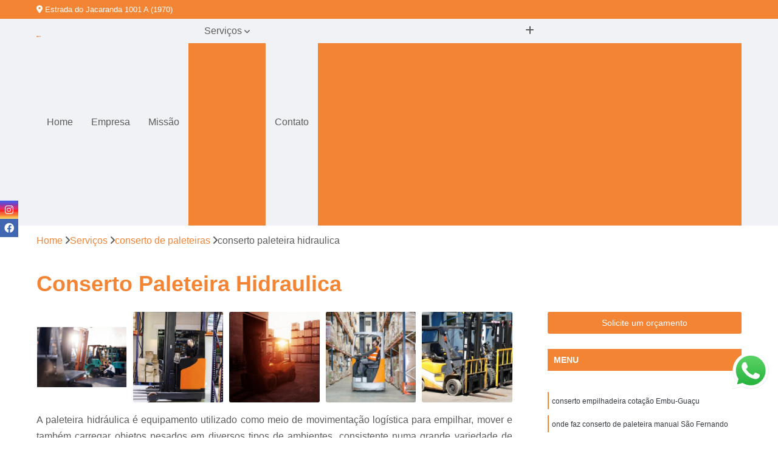

--- FILE ---
content_type: text/html; charset=utf-8
request_url: https://empilhadeira.mtecempilhadeiras.com.br/conserto-paleteira-hidraulica
body_size: 23912
content:

<!DOCTYPE html>
<!--[if lt IE 7]>      <html class="no-js lt-ie9 lt-ie8 lt-ie7"> <![endif]-->
<!--[if IE 7]>         <html class="no-js lt-ie9 lt-ie8"> <![endif]-->
<!--[if IE 8]>         <html class="no-js lt-ie9"> <![endif]-->
<!--[if gt IE 8]><!-->
<html class="no-js" lang="pt-br"> <!--<![endif]-->

<head>


	
     <link rel="shortcut icon" href="https://empilhadeira.mtecempilhadeiras.com.br/imagens/favicon.ico">
   
   
     <meta name="google-site-verification" content="m97CPSoWGC8t6BoysdZSW4Ea_DCx6E_nax1fDhWB4cI">
  
            <meta name="msvalidate.01" content="DCADF5EBCA288EB1BACCE4BA30DF813B">
    
        


    
    <meta name="keywords" content="conserto paleteira hidraulica">
    <meta name="viewport" content="width=device-width, initial-scale=1.0">
    <meta name="geo.position"
          content=";">
    <meta name="geo.region" content="">
    <meta name="geo.placename" content="">
    <meta name="ICBM"
          content=",">
    <meta name="robots" content="index,follow">
    <meta name="rating" content="General">
    <meta name="revisit-after" content="7 days">
    <meta name="author" content="M Tec Empilhadeiras Soluções Logísticas">
    <meta property="region" content="Brasil">
    <meta property="og:title"
          content="conserto paleteira hidraulica - M Tec Empilhadeiras Soluções Logísticas Empilhadeira Elétrica em São Paulo">
    <meta property="type" content="article">
    <meta property="image"
          content="https://empilhadeira.mtecempilhadeiras.com.br/imagens/logo.png">
    <meta property="og:url"
          content="https://empilhadeira.mtecempilhadeiras.com.br/conserto-paleteira-hidraulica">
    <meta property="description" content="">
    <meta property="site_name" content="M Tec Empilhadeiras Soluções Logísticas">
        <link rel="canonical" href="https://empilhadeira.mtecempilhadeiras.com.br/conserto-paleteira-hidraulica">

        <meta name="idProjeto" content="5728">

      <link rel="stylesheet" href="https://empilhadeira.mtecempilhadeiras.com.br/css/normalize.css" >
	<link rel="stylesheet" href="https://empilhadeira.mtecempilhadeiras.com.br/css/style-base.css" >
	<link rel="stylesheet" href="https://empilhadeira.mtecempilhadeiras.com.br/css/style.css" >
	<link rel="stylesheet" href="https://empilhadeira.mtecempilhadeiras.com.br/css/mpi-1.0.css" >
	<link rel="stylesheet" href="https://empilhadeira.mtecempilhadeiras.com.br/css/menu-hamburger.css" >
	<link rel="stylesheet" href="https://empilhadeira.mtecempilhadeiras.com.br/owl/owl.theme.default.min.css" >
	<link rel="stylesheet" href="https://empilhadeira.mtecempilhadeiras.com.br/fancybox/jquery.fancybox.min.css" >
	<link rel="stylesheet" href="https://empilhadeira.mtecempilhadeiras.com.br/js/sweetalert/css/sweetalert.css" >

      <title>Conserto Paleteira Hidraulica - M Tec Empilhadeiras Soluções Logísticas Empilhadeira Elétrica em São Paulo</title>
      <base href="https://empilhadeira.mtecempilhadeiras.com.br/">


      <style>
         .owl-carousel,.owl-carousel .owl-item{-webkit-tap-highlight-color:transparent;position:relative}.owl-carousel{display:none;width:100%;z-index:1}.owl-carousel .owl-stage{position:relative;-ms-touch-action:pan-Y;touch-action:manipulation;-moz-backface-visibility:hidden}.owl-carousel .owl-stage:after{content:".";display:block;clear:both;visibility:hidden;line-height:0;height:0}.owl-carousel .owl-stage-outer{position:relative;overflow:hidden;-webkit-transform:translate3d(0,0,0)}.owl-carousel .owl-item,.owl-carousel .owl-wrapper{-webkit-backface-visibility:hidden;-moz-backface-visibility:hidden;-ms-backface-visibility:hidden;-webkit-transform:translate3d(0,0,0);-moz-transform:translate3d(0,0,0);-ms-transform:translate3d(0,0,0)}.owl-carousel .owl-item{min-height:1px;float:left;-webkit-backface-visibility:hidden;-webkit-touch-callout:none}.owl-carousel .owl-item img{display:block;width:100%}.owl-carousel .owl-dots.disabled,.owl-carousel .owl-nav.disabled{display:none}.no-js .owl-carousel,.owl-carousel.owl-loaded{display:block}.owl-carousel .owl-dot,.owl-carousel .owl-nav .owl-next,.owl-carousel .owl-nav .owl-prev{cursor:pointer;-webkit-user-select:none;-khtml-user-select:none;-moz-user-select:none;-ms-user-select:none;user-select:none}.owl-carousel .owl-nav button.owl-next,.owl-carousel .owl-nav button.owl-prev,.owl-carousel button.owl-dot{background:0 0;color:inherit;border:none;padding:0!important;font:inherit}.owl-carousel.owl-loading{opacity:0;display:block}.owl-carousel.owl-hidden{opacity:0}.owl-carousel.owl-refresh .owl-item{visibility:hidden}.owl-carousel.owl-drag .owl-item{-ms-touch-action:pan-y;touch-action:pan-y;-webkit-user-select:none;-moz-user-select:none;-ms-user-select:none;user-select:none}.owl-carousel.owl-grab{cursor:move;cursor:grab}.owl-carousel.owl-rtl{direction:rtl}.owl-carousel.owl-rtl .owl-item{float:right}.owl-carousel .animated{animation-duration:1s;animation-fill-mode:both}.owl-carousel .owl-animated-in{z-index:0}.owl-carousel .owl-animated-out{z-index:1}.owl-carousel .fadeOut{animation-name:fadeOut}@keyframes fadeOut{0%{opacity:1}100%{opacity:0}}.owl-height{transition:height .5s ease-in-out}.owl-carousel .owl-item .owl-lazy{opacity:0;transition:opacity .4s ease}.owl-carousel .owl-item .owl-lazy:not([src]),.owl-carousel .owl-item .owl-lazy[src^=""]{max-height:0}.owl-carousel .owl-item img.owl-lazy{transform-style:preserve-3d}.owl-carousel .owl-video-wrapper{position:relative;height:100%;background:#000}.owl-carousel .owl-video-play-icon{position:absolute;height:80px;width:80px;left:50%;top:50%;margin-left:-40px;margin-top:-40px;background:url(owl.video.play.png) no-repeat;cursor:pointer;z-index:1;-webkit-backface-visibility:hidden;transition:transform .1s ease}.owl-carousel .owl-video-play-icon:hover{-ms-transform:scale(1.3,1.3);transform:scale(1.3,1.3)}.owl-carousel .owl-video-playing .owl-video-play-icon,.owl-carousel .owl-video-playing .owl-video-tn{display:none}.owl-carousel .owl-video-tn{opacity:0;height:100%;background-position:center center;background-repeat:no-repeat;background-size:contain;transition:opacity .4s ease}.owl-carousel .owl-video-frame{position:relative;z-index:1;height:100%;width:100%}
        </style>

<!-- Desenvolvido com MPI Technology® -->


    <!-- Google Tag Manager -->
  <script>(function(w,d,s,l,i){w[l]=w[l]||[];w[l].push({'gtm.start':
        new Date().getTime(),event:'gtm.js'});var f=d.getElementsByTagName(s)[0],
        j=d.createElement(s),dl=l!='dataLayer'?'&l='+l:'';j.async=true;j.src=
        'https://www.googletagmanager.com/gtm.js?id='+i+dl;f.parentNode.insertBefore(j,f);
        })(window,document,'script','dataLayer','GTM-TVZB4N4');</script>
        <!-- End Google Tag Manager -->
       
   <link rel="stylesheet" href="https://empilhadeira.mtecempilhadeiras.com.br/css/personalizado.css">

</head>




<!-- Desenvolvido por BUSCA CLIENTES - www.buscaclientes.com.br -->




<body class="mpi-body" data-pagina="6cf9795858cb5d94a5017a8d1c2a8bbc">
  <!-- Produto -->

    
	<!-- Google Tag Manager (noscript) -->
	<noscript><iframe src="https://www.googletagmanager.com/ns.html?id=GTM-TVZB4N4" height="0" width="0" style="display:none;visibility:hidden"></iframe></noscript>
	<!-- End Google Tag Manager (noscript) -->
	 
	
                    <header>

    <div id="scrollheader" class="header-desktop">
        <div class="topo">
            <div class="wrapper">
                <div class="d-flex align-items-center justify-content-between">
                    <span><i class="fas fa-map-marker-alt" aria-hidden="true"></i>
                        Estrada do Jacaranda 1001 A (1970)                     </span>
                    <div class="d-flex align-items-center justify-content-between gap-10">
                                                    <a href="tel: +5511976324898"><i class=" fas fa-phone"></i>
                                11) 97632-4898                            </a>
                                                                                </div>
                </div>
            </div>
            <div class="clear"></div>
        </div>

        <div class="wrapper">
            <div class="d-flex flex-sm-column flex-align-items-center justify-content-between justify-content-md-center gap-20">
                <div class="logo">
                    <a rel="nofollow" href="https://empilhadeira.mtecempilhadeiras.com.br/" title="Voltar a página inicial">
                        <img src="https://empilhadeira.mtecempilhadeiras.com.br/imagens/logo.png" alt="M Tec Empilhadeiras Soluções Logísticas" title="M Tec Empilhadeiras Soluções Logísticas" width="200">
                    </a>
                </div>
                <div class="d-flex align-items-center justify-content-end justify-content-md-center gap-20">
                    <nav id="menu">
                        <ul>
                            
                                    
                                                            <li><a class="btn-home" data-area="paginaHome" href="https://empilhadeira.mtecempilhadeiras.com.br/" title="Home">Home</a></li>
                                    
                                                            <li><a  href="https://empilhadeira.mtecempilhadeiras.com.br/empresa" title="Empresa">Empresa</a></li>
                                    
                                                            <li><a  href="https://empilhadeira.mtecempilhadeiras.com.br/missao" title="Missão">Missão</a></li>
                                    
                                                            <li class="dropdown"><a  href="https://empilhadeira.mtecempilhadeiras.com.br/servicos" title="Serviços">Serviços</a>                                                                                                                                            <ul class="sub-menu ">                                                                                <li class="dropdown"><a href="https://empilhadeira.mtecempilhadeiras.com.br/aluguel-de-empilhadeiras" title="aluguel de empilhadeiras">Aluguel de empilhadeiras</a>

                                                                                </li>                                                                                <li class="dropdown"><a href="https://empilhadeira.mtecempilhadeiras.com.br/aluguel-de-empilhadeiras-eletricas" title="aluguel de empilhadeiras elétricas">Aluguel de empilhadeiras elétricas</a>

                                                                                </li>                                                                                <li class="dropdown"><a href="https://empilhadeira.mtecempilhadeiras.com.br/aluguel-de-maquinas-de-lavar-piso" title="aluguel de máquinas de lavar piso">Aluguel de máquinas de lavar piso</a>

                                                                                </li>                                                                                <li class="dropdown"><a href="https://empilhadeira.mtecempilhadeiras.com.br/carrinhos-hidraulicos" title="carrinhos hidráulicos">Carrinhos hidráulicos</a>

                                                                                </li>                                                                                <li class="dropdown"><a href="https://empilhadeira.mtecempilhadeiras.com.br/conserto-de-empilhadeiras" title="conserto de empilhadeiras">Conserto de empilhadeiras</a>

                                                                                </li>                                                                                <li class="dropdown"><a href="https://empilhadeira.mtecempilhadeiras.com.br/conserto-de-paleteiras" title="conserto de paleteiras">Conserto de paleteiras</a>

                                                                                </li>                                                                                <li class="dropdown"><a href="https://empilhadeira.mtecempilhadeiras.com.br/empilhadeiras" title="empilhadeiras">Empilhadeiras</a>

                                                                                </li>                                                                                <li class="dropdown"><a href="https://empilhadeira.mtecempilhadeiras.com.br/empilhadeiras-a-gas" title="empilhadeiras a gás">Empilhadeiras a gás</a>

                                                                                </li>                                                                                <li class="dropdown"><a href="https://empilhadeira.mtecempilhadeiras.com.br/empilhadeiras-e-paleteiras" title="empilhadeiras e paleteiras">Empilhadeiras e paleteiras</a>

                                                                                </li>                                                                                <li class="dropdown"><a href="https://empilhadeira.mtecempilhadeiras.com.br/empilhadeiras-eletrica" title="empilhadeiras elétrica">Empilhadeiras elétrica</a>

                                                                                </li>                                                                                <li class="dropdown"><a href="https://empilhadeira.mtecempilhadeiras.com.br/empilhadeiras-manuais" title="empilhadeiras manuais">Empilhadeiras manuais</a>

                                                                                </li>                                                                                <li class="dropdown"><a href="https://empilhadeira.mtecempilhadeiras.com.br/empilhadeiras-retratil" title="empilhadeiras retrátil">Empilhadeiras retrátil</a>

                                                                                </li>                                                                                <li class="dropdown"><a href="https://empilhadeira.mtecempilhadeiras.com.br/empresa-de-empilhadeiras" title="empresa de empilhadeiras">Empresa de empilhadeiras</a>

                                                                                </li>                                                                                <li class="dropdown"><a href="https://empilhadeira.mtecempilhadeiras.com.br/empresa-de-manutencao-de-empilhadeiras" title="empresa de manutenção de empilhadeiras">Empresa de manutenção de empilhadeiras</a>

                                                                                </li>                                                                                <li class="dropdown"><a href="https://empilhadeira.mtecempilhadeiras.com.br/gestao-de-frotas" title="gestão de frotas">Gestão de frotas</a>

                                                                                </li>                                                                                <li class="dropdown"><a href="https://empilhadeira.mtecempilhadeiras.com.br/locacao-maquina-de-lavar-piso-industrial" title="locação máquina de lavar piso industrial">Locação máquina de lavar piso industrial</a>

                                                                                </li>                                                                                <li class="dropdown"><a href="https://empilhadeira.mtecempilhadeiras.com.br/manutencao-de-carrinhos-hidraulicos" title="manutenção de carrinhos hidráulicos">Manutenção de carrinhos hidráulicos</a>

                                                                                </li>                                                                                <li class="dropdown"><a href="https://empilhadeira.mtecempilhadeiras.com.br/manutencao-de-empilhadeiras" title="manutenção de empilhadeiras">Manutenção de empilhadeiras</a>

                                                                                </li>                                                                                <li class="dropdown"><a href="https://empilhadeira.mtecempilhadeiras.com.br/manutencao-de-empilhadeiras-eletricas" title="manutenção de empilhadeiras elétricas">Manutenção de empilhadeiras elétricas</a>

                                                                                </li>                                                                                <li class="dropdown"><a href="https://empilhadeira.mtecempilhadeiras.com.br/manutencao-de-maquinas-de-lavar-pisos-industriais" title="manutenção de máquinas de lavar pisos industriais">Manutenção de máquinas de lavar pisos industriais</a>

                                                                                </li>                                                                                <li class="dropdown"><a href="https://empilhadeira.mtecempilhadeiras.com.br/manutencao-preventiva-de-empilhadeiras" title="manutenção preventiva de empilhadeiras">Manutenção preventiva de empilhadeiras</a>

                                                                                </li>                                                                                <li class="dropdown"><a href="https://empilhadeira.mtecempilhadeiras.com.br/manutencao-preventiva-para-empilhadeiras" title="manutenção preventiva para empilhadeiras">Manutenção preventiva para empilhadeiras</a>

                                                                                </li>                                                                                <li class="dropdown"><a href="https://empilhadeira.mtecempilhadeiras.com.br/maquina-de-lavar-piso-industrial" title="máquina de lavar piso industrial">Máquina de lavar piso industrial</a>

                                                                                </li>                                                                                <li class="dropdown"><a href="https://empilhadeira.mtecempilhadeiras.com.br/pecas-para-empilhadeira" title="peças para empilhadeira">Peças para empilhadeira</a>

                                                                                </li>                                                                                <li class="dropdown"><a href="https://empilhadeira.mtecempilhadeiras.com.br/pecas-para-empilhadeira-hyster" title="peças para empilhadeira hyster">Peças para empilhadeira hyster</a>

                                                                                </li>                                                                                <li class="dropdown"><a href="https://empilhadeira.mtecempilhadeiras.com.br/pecas-para-empilhadeira-toyota" title="peças para empilhadeira toyota">Peças para empilhadeira toyota</a>

                                                                                </li>                                                                                <li class="dropdown"><a href="https://empilhadeira.mtecempilhadeiras.com.br/servico-de-manutencao-de-empilhadeiras" title="serviço de manutenção de empilhadeiras">Serviço de manutenção de empilhadeiras</a>

                                                                                </li>                                                                        </ul>
                                                                    </li>
                                                                                                                                        
                                                            <li><a  href="https://empilhadeira.mtecempilhadeiras.com.br/contato" title="Contato">Contato</a></li>

                                                        <li class="dropdown" data-icon-menu>
                                                            <a href="https://empilhadeira.mtecempilhadeiras.com.br/servicos" title="Mais informacoes"><i class="fas fa-plus"></i></a>

                                                            <ul class="sub-menu ">
                                                                
                                                                    <li> <a href="aluguel-de-empilhadeira" title="Contato">
                                                                            Aluguel de Empilhadeira                                                                        </a></li>

                                                                    
                                                                    <li> <a href="aluguel-de-empilhadeira-a-gas" title="Contato">
                                                                            Aluguel de Empilhadeira a Gás                                                                        </a></li>

                                                                    
                                                                    <li> <a href="aluguel-de-empilhadeira-eletrica" title="Contato">
                                                                            Aluguel de Empilhadeira Elétrica                                                                        </a></li>

                                                                    
                                                                    <li> <a href="aluguel-de-empilhadeira-grande-sao-paulo" title="Contato">
                                                                            Aluguel de Empilhadeira Grande São Paulo                                                                        </a></li>

                                                                    
                                                                    <li> <a href="aluguel-de-empilhadeira-manual" title="Contato">
                                                                            Aluguel de Empilhadeira Manual                                                                        </a></li>

                                                                    
                                                                    <li> <a href="aluguel-de-empilhadeira-sao-paulo" title="Contato">
                                                                            Aluguel de Empilhadeira São Paulo                                                                        </a></li>

                                                                    
                                                                    <li> <a href="aluguel-empilhadeira-eletrica" title="Contato">
                                                                            Aluguel Empilhadeira Elétrica                                                                        </a></li>

                                                                    
                                                                    <li> <a href="aluguel-empilhadeira-manual" title="Contato">
                                                                            Aluguel Empilhadeira Manual                                                                        </a></li>

                                                                    
                                                                    <li> <a href="locacao-de-empilhadeira" title="Contato">
                                                                            Locação de Empilhadeira                                                                        </a></li>

                                                                    
                                                                    <li> <a href="locacao-de-empilhadeira-eletrica" title="Contato">
                                                                            Locação de Empilhadeira Elétrica                                                                        </a></li>

                                                                    
                                                                    <li> <a href="locacao-de-empilhadeira-manual" title="Contato">
                                                                            Locação de Empilhadeira Manual                                                                        </a></li>

                                                                    
                                                                    <li> <a href="locacao-empilhadeira-eletrica" title="Contato">
                                                                            Locação Empilhadeira Elétrica                                                                        </a></li>

                                                                    
                                                                    <li> <a href="aluguel-de-paleteira-eletrica" title="Contato">
                                                                            Aluguel de Paleteira Elétrica                                                                        </a></li>

                                                                    
                                                                    <li> <a href="aluguel-empilhadeiras" title="Contato">
                                                                            Aluguel Empilhadeiras                                                                        </a></li>

                                                                    
                                                                    <li> <a href="empilhadeira-eletrica-aluguel" title="Contato">
                                                                            Empilhadeira Elétrica Aluguel                                                                        </a></li>

                                                                    
                                                                    <li> <a href="empilhadeira-eletrica-locacao" title="Contato">
                                                                            Empilhadeira Elétrica Locação                                                                        </a></li>

                                                                    
                                                                    <li> <a href="empilhadeira-eletrica-para-locacao" title="Contato">
                                                                            Empilhadeira Elétrica para Locação                                                                        </a></li>

                                                                    
                                                                    <li> <a href="empilhadeiras-eletricas-aluguel" title="Contato">
                                                                            Empilhadeiras Elétricas Aluguel                                                                        </a></li>

                                                                    
                                                                    <li> <a href="empilhadeiras-eletricas-locacao" title="Contato">
                                                                            Empilhadeiras Elétricas Locação                                                                        </a></li>

                                                                    
                                                                    <li> <a href="locacao-de-empilhadeiras-eletrica" title="Contato">
                                                                            Locação de Empilhadeiras Elétrica                                                                        </a></li>

                                                                    
                                                                    <li> <a href="locacao-de-empilhadeiras-eletricas" title="Contato">
                                                                            Locação de Empilhadeiras Elétricas                                                                        </a></li>

                                                                    
                                                                    <li> <a href="locacao-de-paleteira-eletrica" title="Contato">
                                                                            Locação de Paleteira Elétrica                                                                        </a></li>

                                                                    
                                                                    <li> <a href="aluguel-de-lavadora-de-piso" title="Contato">
                                                                            Aluguel de Lavadora de Piso                                                                        </a></li>

                                                                    
                                                                    <li> <a href="aluguel-de-maquina-de-lavar-piso" title="Contato">
                                                                            Aluguel de Máquina de Lavar Piso                                                                        </a></li>

                                                                    
                                                                    <li> <a href="aluguel-de-maquina-de-lavar-piso-grande-sao-paulo" title="Contato">
                                                                            Aluguel de Máquina de Lavar Piso Grande São Paulo                                                                        </a></li>

                                                                    
                                                                    <li> <a href="aluguel-de-maquina-de-lavar-piso-industrial" title="Contato">
                                                                            Aluguel de Máquina de Lavar Piso Industrial                                                                        </a></li>

                                                                    
                                                                    <li> <a href="aluguel-de-maquina-de-lavar-piso-sao-paulo" title="Contato">
                                                                            Aluguel de Máquina de Lavar Piso São Paulo                                                                        </a></li>

                                                                    
                                                                    <li> <a href="aluguel-de-maquina-para-lavar-piso" title="Contato">
                                                                            Aluguel de Máquina para Lavar Piso                                                                        </a></li>

                                                                    
                                                                    <li> <a href="aluguel-de-maquina-para-limpar-piso" title="Contato">
                                                                            Aluguel de Máquina para Limpar Piso                                                                        </a></li>

                                                                    
                                                                    <li> <a href="aluguel-maquina-de-lavar-piso" title="Contato">
                                                                            Aluguel Máquina de Lavar Piso                                                                        </a></li>

                                                                    
                                                                    <li> <a href="aluguel-maquina-de-lavar-piso-industrial" title="Contato">
                                                                            Aluguel Máquina de Lavar Piso Industrial                                                                        </a></li>

                                                                    
                                                                    <li> <a href="aluguel-maquina-lavar-piso" title="Contato">
                                                                            Aluguel Máquina Lavar Piso                                                                        </a></li>

                                                                    
                                                                    <li> <a href="locacao-de-maquina-de-lavar-piso" title="Contato">
                                                                            Locação de Máquina de Lavar Piso                                                                        </a></li>

                                                                    
                                                                    <li> <a href="locacao-maquina-de-lavar-piso" title="Contato">
                                                                            Locação Máquina de Lavar Piso                                                                        </a></li>

                                                                    
                                                                    <li> <a href="carrinho-de-carga-hidraulico" title="Contato">
                                                                            Carrinho de Carga Hidráulico                                                                        </a></li>

                                                                    
                                                                    <li> <a href="carrinho-de-elevacao-hidraulica" title="Contato">
                                                                            Carrinho de Elevação Hidráulica                                                                        </a></li>

                                                                    
                                                                    <li> <a href="carrinho-de-elevacao-hidraulico" title="Contato">
                                                                            Carrinho de Elevação Hidráulico                                                                        </a></li>

                                                                    
                                                                    <li> <a href="carrinho-hidraulico" title="Contato">
                                                                            Carrinho Hidráulico                                                                        </a></li>

                                                                    
                                                                    <li> <a href="carrinho-hidraulico-com-balanca" title="Contato">
                                                                            Carrinho Hidráulico com Balança                                                                        </a></li>

                                                                    
                                                                    <li> <a href="carrinho-hidraulico-eletrico" title="Contato">
                                                                            Carrinho Hidráulico Elétrico                                                                        </a></li>

                                                                    
                                                                    <li> <a href="carrinho-hidraulico-manual" title="Contato">
                                                                            Carrinho Hidráulico Manual                                                                        </a></li>

                                                                    
                                                                    <li> <a href="carrinho-hidraulico-paleteira" title="Contato">
                                                                            Carrinho Hidráulico Paleteira                                                                        </a></li>

                                                                    
                                                                    <li> <a href="carrinho-hidraulico-para-pallet" title="Contato">
                                                                            Carrinho Hidráulico para Pallet                                                                        </a></li>

                                                                    
                                                                    <li> <a href="carrinho-paleteira" title="Contato">
                                                                            Carrinho Paleteira                                                                        </a></li>

                                                                    
                                                                    <li> <a href="carrinho-paleteiro-hidraulico" title="Contato">
                                                                            Carrinho Paleteiro Hidráulico                                                                        </a></li>

                                                                    
                                                                    <li> <a href="carrinhos-hidraulicos-manuais" title="Contato">
                                                                            Carrinhos Hidráulicos Manuais                                                                        </a></li>

                                                                    
                                                                    <li> <a href="conserto-de-empilhadeira" title="Contato">
                                                                            Conserto de Empilhadeira                                                                        </a></li>

                                                                    
                                                                    <li> <a href="conserto-de-empilhadeira-a-gas" title="Contato">
                                                                            Conserto de Empilhadeira a Gás                                                                        </a></li>

                                                                    
                                                                    <li> <a href="conserto-de-empilhadeira-eletrica" title="Contato">
                                                                            Conserto de Empilhadeira Elétrica                                                                        </a></li>

                                                                    
                                                                    <li> <a href="conserto-de-empilhadeira-grande-sao-paulo" title="Contato">
                                                                            Conserto de Empilhadeira Grande São Paulo                                                                        </a></li>

                                                                    
                                                                    <li> <a href="conserto-de-empilhadeira-manual" title="Contato">
                                                                            Conserto de Empilhadeira Manual                                                                        </a></li>

                                                                    
                                                                    <li> <a href="conserto-de-empilhadeira-sao-paulo" title="Contato">
                                                                            Conserto de Empilhadeira São Paulo                                                                        </a></li>

                                                                    
                                                                    <li> <a href="conserto-em-empilhadeira-a-gas" title="Contato">
                                                                            Conserto em Empilhadeira a Gás                                                                        </a></li>

                                                                    
                                                                    <li> <a href="conserto-em-empilhadeira-eletrica" title="Contato">
                                                                            Conserto em Empilhadeira Elétrica                                                                        </a></li>

                                                                    
                                                                    <li> <a href="conserto-empilhadeira-a-gas" title="Contato">
                                                                            Conserto Empilhadeira a Gás                                                                        </a></li>

                                                                    
                                                                    <li> <a href="conserto-empilhadeira-eletrica" title="Contato">
                                                                            Conserto Empilhadeira Elétrica                                                                        </a></li>

                                                                    
                                                                    <li> <a href="empresa-de-conserto-de-empilhadeira" title="Contato">
                                                                            Empresa de Conserto de Empilhadeira                                                                        </a></li>

                                                                    
                                                                    <li> <a href="empresa-especialista-em-conserto-de-empilhadeira-a-gas" title="Contato">
                                                                            Empresa Especialista em Conserto de Empilhadeira a Gás                                                                        </a></li>

                                                                    
                                                                    <li> <a href="conserto-de-empilhadeiras-eletricas" title="Contato">
                                                                            Conserto de Empilhadeiras Elétricas                                                                        </a></li>

                                                                    
                                                                    <li> <a href="conserto-de-empilhadeiras-manuais" title="Contato">
                                                                            Conserto de Empilhadeiras Manuais                                                                        </a></li>

                                                                    
                                                                    <li> <a href="conserto-de-paleteira" title="Contato">
                                                                            Conserto de Paleteira                                                                        </a></li>

                                                                    
                                                                    <li> <a href="conserto-de-paleteira-hidraulica" title="Contato">
                                                                            Conserto de Paleteira Hidráulica                                                                        </a></li>

                                                                    
                                                                    <li> <a href="conserto-de-paleteira-manual" title="Contato">
                                                                            Conserto de Paleteira Manual                                                                        </a></li>

                                                                    
                                                                    <li> <a href="conserto-empilhadeira" title="Contato">
                                                                            Conserto Empilhadeira                                                                        </a></li>

                                                                    
                                                                    <li> <a href="conserto-paleteira" title="Contato">
                                                                            Conserto Paleteira                                                                        </a></li>

                                                                    
                                                                    <li> <a href="conserto-paleteira-hidraulica" title="Contato">
                                                                            Conserto Paleteira Hidraulica                                                                        </a></li>

                                                                    
                                                                    <li> <a href="conserto-paleteira-manual" title="Contato">
                                                                            Conserto Paleteira Manual                                                                        </a></li>

                                                                    
                                                                    <li> <a href="conserto-paleteiras-manuais" title="Contato">
                                                                            Conserto Paleteiras Manuais                                                                        </a></li>

                                                                    
                                                                    <li> <a href="empilhadeira-a-gas-para-mercado" title="Contato">
                                                                            Empilhadeira a Gás para Mercado                                                                        </a></li>

                                                                    
                                                                    <li> <a href="empilhadeira-eletrica-para-empresa" title="Contato">
                                                                            Empilhadeira Elétrica para Empresa                                                                        </a></li>

                                                                    
                                                                    <li> <a href="empilhadeira-para-empresa" title="Contato">
                                                                            Empilhadeira para Empresa                                                                        </a></li>

                                                                    
                                                                    <li> <a href="empilhadeira-para-empresa-de-logistica" title="Contato">
                                                                            Empilhadeira para Empresa de Logística                                                                        </a></li>

                                                                    
                                                                    <li> <a href="empilhadeira-para-empresa-grande-sao-paulo" title="Contato">
                                                                            Empilhadeira para Empresa Grande São Paulo                                                                        </a></li>

                                                                    
                                                                    <li> <a href="empilhadeira-para-empresa-sao-paulo" title="Contato">
                                                                            Empilhadeira para Empresa São Paulo                                                                        </a></li>

                                                                    
                                                                    <li> <a href="empilhadeira-para-supermercado" title="Contato">
                                                                            Empilhadeira para Supermercado                                                                        </a></li>

                                                                    
                                                                    <li> <a href="empilhadeira-para-transportadora" title="Contato">
                                                                            Empilhadeira para Transportadora                                                                        </a></li>

                                                                    
                                                                    <li> <a href="empilhadeira-retratil-para-industria" title="Contato">
                                                                            Empilhadeira Retrátil para Indústria                                                                        </a></li>

                                                                    
                                                                    <li> <a href="empilhadeira-retratil-para-supermercado" title="Contato">
                                                                            Empilhadeira Retrátil para Supermercado                                                                        </a></li>

                                                                    
                                                                    <li> <a href="empilhadeira-semi-eletrica-para-logistica" title="Contato">
                                                                            Empilhadeira Semi Elétrica para Logística                                                                        </a></li>

                                                                    
                                                                    <li> <a href="manutencao-de-empilhadeira-crown" title="Contato">
                                                                            Manutenção de Empilhadeira Crown                                                                        </a></li>

                                                                    
                                                                    <li> <a href="empilhadeira-2500-kg-a-gas" title="Contato">
                                                                            Empilhadeira 2500 Kg a Gás                                                                        </a></li>

                                                                    
                                                                    <li> <a href="empilhadeira-a-gas" title="Contato">
                                                                            Empilhadeira a Gás                                                                        </a></li>

                                                                    
                                                                    <li> <a href="empilhadeira-a-gas-clark-para-empresa" title="Contato">
                                                                            Empilhadeira a Gás Clark para Empresa                                                                        </a></li>

                                                                    
                                                                    <li> <a href="empilhadeira-a-gas-grande-sao-paulo" title="Contato">
                                                                            Empilhadeira a Gás Grande São Paulo                                                                        </a></li>

                                                                    
                                                                    <li> <a href="empilhadeira-a-gas-hyster" title="Contato">
                                                                            Empilhadeira a Gás Hyster                                                                        </a></li>

                                                                    
                                                                    <li> <a href="empilhadeira-a-gas-hyster-para-transportadora" title="Contato">
                                                                            Empilhadeira a Gás Hyster para Transportadora                                                                        </a></li>

                                                                    
                                                                    <li> <a href="empilhadeira-a-gas-sao-paulo" title="Contato">
                                                                            Empilhadeira a Gás São Paulo                                                                        </a></li>

                                                                    
                                                                    <li> <a href="empilhadeira-a-gas-still-empresa-de-logistica" title="Contato">
                                                                            Empilhadeira a Gás Still Empresa de Logística                                                                        </a></li>

                                                                    
                                                                    <li> <a href="empilhadeira-a-gas-toyota-para-industria" title="Contato">
                                                                            Empilhadeira a Gás Toyota para Indústria                                                                        </a></li>

                                                                    
                                                                    <li> <a href="empilhadeira-a-gas-yale" title="Contato">
                                                                            Empilhadeira a Gás Yale                                                                        </a></li>

                                                                    
                                                                    <li> <a href="empilhadeira-toyota-a-gas" title="Contato">
                                                                            Empilhadeira Toyota a Gás                                                                        </a></li>

                                                                    
                                                                    <li> <a href="empilhadeira-yale-a-gas-para-supermercado" title="Contato">
                                                                            Empilhadeira Yale a Gás para Supermercado                                                                        </a></li>

                                                                    
                                                                    <li> <a href="empilhadeiras-tipo-manuais" title="Contato">
                                                                            Empilhadeiras Tipo Manuais                                                                        </a></li>

                                                                    
                                                                    <li> <a href="paleteira-2000-kg" title="Contato">
                                                                            Paleteira 2000 Kg                                                                        </a></li>

                                                                    
                                                                    <li> <a href="paleteira-com-balanca" title="Contato">
                                                                            Paleteira com Balança                                                                        </a></li>

                                                                    
                                                                    <li> <a href="paleteira-de-elevacao" title="Contato">
                                                                            Paleteira de Elevação                                                                        </a></li>

                                                                    
                                                                    <li> <a href="paleteira-eletrica" title="Contato">
                                                                            Paleteira Elétrica                                                                        </a></li>

                                                                    
                                                                    <li> <a href="paleteira-eletrica-toyota" title="Contato">
                                                                            Paleteira Elétrica Toyota                                                                        </a></li>

                                                                    
                                                                    <li> <a href="paleteira-hidraulica" title="Contato">
                                                                            Paleteira Hidráulica                                                                        </a></li>

                                                                    
                                                                    <li> <a href="paleteira-manual" title="Contato">
                                                                            Paleteira Manual                                                                        </a></li>

                                                                    
                                                                    <li> <a href="paleteira-manual-1500-kg" title="Contato">
                                                                            Paleteira Manual 1500 Kg                                                                        </a></li>

                                                                    
                                                                    <li> <a href="paleteira-manual-hidraulica" title="Contato">
                                                                            Paleteira Manual Hidráulica                                                                        </a></li>

                                                                    
                                                                    <li> <a href="paleteiras-manuais" title="Contato">
                                                                            Paleteiras Manuais                                                                        </a></li>

                                                                    
                                                                    <li> <a href="transpaleteira-eletrica-still" title="Contato">
                                                                            Transpaleteira Elétrica Still                                                                        </a></li>

                                                                    
                                                                    <li> <a href="empilhadeira-eletrica" title="Contato">
                                                                            Empilhadeira Elétrica                                                                        </a></li>

                                                                    
                                                                    <li> <a href="empilhadeira-eletrica-1600-kg" title="Contato">
                                                                            Empilhadeira Elétrica 1600 Kg                                                                        </a></li>

                                                                    
                                                                    <li> <a href="empilhadeira-eletrica-2000-kg-para-supermercado" title="Contato">
                                                                            Empilhadeira Elétrica 2000 Kg para Supermercado                                                                        </a></li>

                                                                    
                                                                    <li> <a href="empilhadeira-eletrica-grande-sao-paulo" title="Contato">
                                                                            Empilhadeira Elétrica Grande São Paulo                                                                        </a></li>

                                                                    
                                                                    <li> <a href="empilhadeira-eletrica-retratil-para-empresa" title="Contato">
                                                                            Empilhadeira Elétrica Retrátil para Empresa                                                                        </a></li>

                                                                    
                                                                    <li> <a href="empilhadeira-eletrica-retratil-still-para-industria" title="Contato">
                                                                            Empilhadeira Elétrica Retrátil Still para Indústria                                                                        </a></li>

                                                                    
                                                                    <li> <a href="empilhadeira-eletrica-sao-paulo" title="Contato">
                                                                            Empilhadeira Elétrica São Paulo                                                                        </a></li>

                                                                    
                                                                    <li> <a href="empilhadeira-eletrica-toyota-para-empresa" title="Contato">
                                                                            Empilhadeira Elétrica Toyota para Empresa                                                                        </a></li>

                                                                    
                                                                    <li> <a href="empilhadeira-eletrica-tracionaria" title="Contato">
                                                                            Empilhadeira Elétrica Tracionária                                                                        </a></li>

                                                                    
                                                                    <li> <a href="empilhadeira-retratil-eletrica" title="Contato">
                                                                            Empilhadeira Retrátil Elétrica                                                                        </a></li>

                                                                    
                                                                    <li> <a href="empilhadeira-semi-eletrica-2000-kg-para-empresa-de-logistica" title="Contato">
                                                                            Empilhadeira Semi Elétrica 2000 Kg para Empresa de Logística                                                                        </a></li>

                                                                    
                                                                    <li> <a href="empilhadeira-toyota-eletrica-para-transportadora" title="Contato">
                                                                            Empilhadeira Toyota Elétrica para Transportadora                                                                        </a></li>

                                                                    
                                                                    <li> <a href="empilhadeira-hidraulica-manual" title="Contato">
                                                                            Empilhadeira Hidráulica Manual                                                                        </a></li>

                                                                    
                                                                    <li> <a href="empilhadeira-hidraulica-manual-1000kg" title="Contato">
                                                                            Empilhadeira Hidráulica Manual 1000kg                                                                        </a></li>

                                                                    
                                                                    <li> <a href="empilhadeira-hidraulica-manual-2000-kg" title="Contato">
                                                                            Empilhadeira Hidráulica Manual 2000 Kg                                                                        </a></li>

                                                                    
                                                                    <li> <a href="empilhadeira-manual" title="Contato">
                                                                            Empilhadeira Manual                                                                        </a></li>

                                                                    
                                                                    <li> <a href="empilhadeira-manual-1000kg" title="Contato">
                                                                            Empilhadeira Manual 1000kg                                                                        </a></li>

                                                                    
                                                                    <li> <a href="empilhadeira-manual-1500-kg" title="Contato">
                                                                            Empilhadeira Manual 1500 Kg                                                                        </a></li>

                                                                    
                                                                    <li> <a href="empilhadeira-manual-2-toneladas" title="Contato">
                                                                            Empilhadeira Manual 2 Toneladas                                                                        </a></li>

                                                                    
                                                                    <li> <a href="empilhadeira-manual-2000-kg" title="Contato">
                                                                            Empilhadeira Manual 2000 Kg                                                                        </a></li>

                                                                    
                                                                    <li> <a href="empilhadeira-manual-500kg" title="Contato">
                                                                            Empilhadeira Manual 500kg                                                                        </a></li>

                                                                    
                                                                    <li> <a href="empilhadeira-manual-eletrica" title="Contato">
                                                                            Empilhadeira Manual Elétrica                                                                        </a></li>

                                                                    
                                                                    <li> <a href="empilhadeira-manual-grande-sao-paulo" title="Contato">
                                                                            Empilhadeira Manual Grande São Paulo                                                                        </a></li>

                                                                    
                                                                    <li> <a href="empilhadeira-manual-sao-paulo" title="Contato">
                                                                            Empilhadeira Manual São Paulo                                                                        </a></li>

                                                                    
                                                                    <li> <a href="empilhadeira-eletrica-retratil" title="Contato">
                                                                            Empilhadeira Elétrica Retrátil                                                                        </a></li>

                                                                    
                                                                    <li> <a href="empilhadeira-eletrica-retratil-still" title="Contato">
                                                                            Empilhadeira Elétrica Retrátil Still                                                                        </a></li>

                                                                    
                                                                    <li> <a href="empilhadeira-eletrica-retratil-toyota" title="Contato">
                                                                            Empilhadeira Elétrica Retrátil Toyota                                                                        </a></li>

                                                                    
                                                                    <li> <a href="empilhadeira-retratil" title="Contato">
                                                                            Empilhadeira Retrátil                                                                        </a></li>

                                                                    
                                                                    <li> <a href="empilhadeira-retratil-crown" title="Contato">
                                                                            Empilhadeira Retrátil Crown                                                                        </a></li>

                                                                    
                                                                    <li> <a href="empilhadeira-retratil-grande-sao-paulo" title="Contato">
                                                                            Empilhadeira Retrátil Grande São Paulo                                                                        </a></li>

                                                                    
                                                                    <li> <a href="empilhadeira-retratil-hyster" title="Contato">
                                                                            Empilhadeira Retrátil Hyster                                                                        </a></li>

                                                                    
                                                                    <li> <a href="empilhadeira-retratil-sao-paulo" title="Contato">
                                                                            Empilhadeira Retrátil São Paulo                                                                        </a></li>

                                                                    
                                                                    <li> <a href="empilhadeira-retratil-still" title="Contato">
                                                                            Empilhadeira Retrátil Still                                                                        </a></li>

                                                                    
                                                                    <li> <a href="empilhadeira-retratil-toyota" title="Contato">
                                                                            Empilhadeira Retrátil Toyota                                                                        </a></li>

                                                                    
                                                                    <li> <a href="empilhadeira-retratil-yale" title="Contato">
                                                                            Empilhadeira Retrátil Yale                                                                        </a></li>

                                                                    
                                                                    <li> <a href="empilhadeira-still-retratil" title="Contato">
                                                                            Empilhadeira Still Retrátil                                                                        </a></li>

                                                                    
                                                                    <li> <a href="empresa-de-empilhadeira" title="Contato">
                                                                            Empresa de Empilhadeira                                                                        </a></li>

                                                                    
                                                                    <li> <a href="empresa-de-empilhadeira-a-gas" title="Contato">
                                                                            Empresa de Empilhadeira a Gás                                                                        </a></li>

                                                                    
                                                                    <li> <a href="empresa-de-empilhadeira-eletrica" title="Contato">
                                                                            Empresa de Empilhadeira Elétrica                                                                        </a></li>

                                                                    
                                                                    <li> <a href="empresa-de-empilhadeira-grande-sao-paulo" title="Contato">
                                                                            Empresa de Empilhadeira Grande São Paulo                                                                        </a></li>

                                                                    
                                                                    <li> <a href="empresa-de-empilhadeira-hidraulica" title="Contato">
                                                                            Empresa de Empilhadeira Hidráulica                                                                        </a></li>

                                                                    
                                                                    <li> <a href="empresa-de-empilhadeira-manual" title="Contato">
                                                                            Empresa de Empilhadeira Manual                                                                        </a></li>

                                                                    
                                                                    <li> <a href="empresa-de-empilhadeira-sao-paulo" title="Contato">
                                                                            Empresa de Empilhadeira São Paulo                                                                        </a></li>

                                                                    
                                                                    <li> <a href="empresa-de-locacoes-de-empilhadeira" title="Contato">
                                                                            Empresa de Locações de Empilhadeira                                                                        </a></li>

                                                                    
                                                                    <li> <a href="empresa-de-locacao-de-empilhadeira" title="Contato">
                                                                            Empresa de Locação de Empilhadeira                                                                        </a></li>

                                                                    
                                                                    <li> <a href="empresa-de-manutencao-de-empilhadeira-a-gas" title="Contato">
                                                                            Empresa de Manutenção de Empilhadeira a Gás                                                                        </a></li>

                                                                    
                                                                    <li> <a href="empresa-de-manutencao-em-empilhadeira" title="Contato">
                                                                            Empresa de Manutenção em Empilhadeira                                                                        </a></li>

                                                                    
                                                                    <li> <a href="empresa-especializada-em-empilhadeira" title="Contato">
                                                                            Empresa Especializada em Empilhadeira                                                                        </a></li>

                                                                    
                                                                    <li> <a href="empresa-de-conserto-de-empilhadeiras-barueri" title="Contato">
                                                                            Empresa de Conserto de Empilhadeiras Barueri                                                                        </a></li>

                                                                    
                                                                    <li> <a href="empresa-de-consertos-de-empilhadeiras-eletricas-sao-paulo" title="Contato">
                                                                            Empresa de Consertos de Empilhadeiras Elétricas São Paulo                                                                        </a></li>

                                                                    
                                                                    <li> <a href="empresa-de-manutencao-de-empilhadeira-semi-eletrica-barueri" title="Contato">
                                                                            Empresa de Manutenção de Empilhadeira Semi Elétrica Barueri                                                                        </a></li>

                                                                    
                                                                    <li> <a href="empresa-de-manutencao-em-empilhadeira-eletrica-diadema" title="Contato">
                                                                            Empresa de Manutenção em Empilhadeira Eletrica Diadema                                                                        </a></li>

                                                                    
                                                                    <li> <a href="empresa-de-manutencao-empilhadeiras-eletricas-diadema" title="Contato">
                                                                            Empresa de Manutenção Empilhadeiras Eletricas Diadema                                                                        </a></li>

                                                                    
                                                                    <li> <a href="empresa-de-manutencao-empilhadeiras-sao-paulo" title="Contato">
                                                                            Empresa de Manutenção Empilhadeiras São Paulo                                                                        </a></li>

                                                                    
                                                                    <li> <a href="empresa-de-manutencao-preventiva-empilhadeiras-eletricas-diadema" title="Contato">
                                                                            Empresa de Manutenção Preventiva Empilhadeiras Elétricas Diadema                                                                        </a></li>

                                                                    
                                                                    <li> <a href="empresa-de-reparo-de-empilhadeiras-eletricas-sao-paulo" title="Contato">
                                                                            Empresa de Reparo de Empilhadeiras Elétricas São Paulo                                                                        </a></li>

                                                                    
                                                                    <li> <a href="empresa-de-reparo-de-empilhadeiras-sao-paulo" title="Contato">
                                                                            Empresa de Reparo de Empilhadeiras São Paulo                                                                        </a></li>

                                                                    
                                                                    <li> <a href="empresa-de-reparo-preventivo-de-empilhadeiras-eletricas-diadema" title="Contato">
                                                                            Empresa de Reparo Preventivo de Empilhadeiras Elétricas Diadema                                                                        </a></li>

                                                                    
                                                                    <li> <a href="empresa-de-reparos-preventivos-de-empilhadeiras-barueri" title="Contato">
                                                                            Empresa de Reparos Preventivos de Empilhadeiras Barueri                                                                        </a></li>

                                                                    
                                                                    <li> <a href="controle-de-frota" title="Contato">
                                                                            Controle de Frota                                                                        </a></li>

                                                                    
                                                                    <li> <a href="controle-de-frota-de-caminhoes" title="Contato">
                                                                            Controle de Frota de Caminhões                                                                        </a></li>

                                                                    
                                                                    <li> <a href="gerenciamento-de-frota" title="Contato">
                                                                            Gerenciamento de Frota                                                                        </a></li>

                                                                    
                                                                    <li> <a href="gerenciamento-de-frota-de-veiculos" title="Contato">
                                                                            Gerenciamento de Frota de Veículos                                                                        </a></li>

                                                                    
                                                                    <li> <a href="gerenciamento-de-frotas" title="Contato">
                                                                            Gerenciamento de Frotas                                                                        </a></li>

                                                                    
                                                                    <li> <a href="gestao-de-frota-de-veiculos" title="Contato">
                                                                            Gestão de Frota de Veículos                                                                        </a></li>

                                                                    
                                                                    <li> <a href="gestao-de-frotas-automoveis" title="Contato">
                                                                            Gestão de Frotas Automóveis                                                                        </a></li>

                                                                    
                                                                    <li> <a href="gestao-de-frotas-de-automoveis" title="Contato">
                                                                            Gestão de Frotas de Automóveis                                                                        </a></li>

                                                                    
                                                                    <li> <a href="gestao-de-frotas-logistica" title="Contato">
                                                                            Gestão de Frotas Logística                                                                        </a></li>

                                                                    
                                                                    <li> <a href="gestao-de-manutencao-de-frota" title="Contato">
                                                                            Gestão de Manutenção de Frota                                                                        </a></li>

                                                                    
                                                                    <li> <a href="gestao-frota-de-veiculos" title="Contato">
                                                                            Gestão Frota de Veículos                                                                        </a></li>

                                                                    
                                                                    <li> <a href="locacao-lavadora-de-piso-industrial" title="Contato">
                                                                            Locação Lavadora de Piso Industrial                                                                        </a></li>

                                                                    
                                                                    <li> <a href="locacao-lavadora-de-pisos-industriais" title="Contato">
                                                                            Locação Lavadora de Pisos Industriais                                                                        </a></li>

                                                                    
                                                                    <li> <a href="locacao-lavadora-e-secadora-de-piso-industrial" title="Contato">
                                                                            Locação Lavadora e Secadora de Piso Industrial                                                                        </a></li>

                                                                    
                                                                    <li> <a href="locacao-lavadora-piso-industrial" title="Contato">
                                                                            Locação Lavadora Piso Industrial                                                                        </a></li>

                                                                    
                                                                    <li> <a href="locacao-maquina-de-lavar-chao-industrial" title="Contato">
                                                                            Locação Máquina de Lavar Chão Industrial                                                                        </a></li>

                                                                    
                                                                    <li> <a href="locacao-maquina-de-lavar-pisos-industrial" title="Contato">
                                                                            Locação Máquina de Lavar Pisos Industrial                                                                        </a></li>

                                                                    
                                                                    <li> <a href="locacao-maquina-de-limpar-piso-industrial" title="Contato">
                                                                            Locação Máquina de Limpar Piso Industrial                                                                        </a></li>

                                                                    
                                                                    <li> <a href="locacao-maquina-de-limpeza-de-piso-industrial" title="Contato">
                                                                            Locação Máquina de Limpeza de Piso Industrial                                                                        </a></li>

                                                                    
                                                                    <li> <a href="locacao-maquina-lava-e-seca-piso-industrial" title="Contato">
                                                                            Locação Máquina Lava e Seca Piso Industrial                                                                        </a></li>

                                                                    
                                                                    <li> <a href="locacao-maquina-lavar-chao-industrial" title="Contato">
                                                                            Locação Máquina Lavar Chão Industrial                                                                        </a></li>

                                                                    
                                                                    <li> <a href="locacao-maquina-lavar-piso-industrial" title="Contato">
                                                                            Locação Máquina Lavar Piso Industrial                                                                        </a></li>

                                                                    
                                                                    <li> <a href="locacao-maquina-limpar-piso-industrial" title="Contato">
                                                                            Locação Máquina Limpar Piso Industrial                                                                        </a></li>

                                                                    
                                                                    <li> <a href="carrinho-hidraulico-manutencao" title="Contato">
                                                                            Carrinho Hidráulico Manutenção                                                                        </a></li>

                                                                    
                                                                    <li> <a href="conserto-carrinho-hidraulico" title="Contato">
                                                                            Conserto Carrinho Hidráulico                                                                        </a></li>

                                                                    
                                                                    <li> <a href="conserto-em-carrinho-hidraulico" title="Contato">
                                                                            Conserto em Carrinho Hidráulico                                                                        </a></li>

                                                                    
                                                                    <li> <a href="empresa-de-manutencao-de-carrinho-hidraulico" title="Contato">
                                                                            Empresa de Manutenção de Carrinho Hidráulico                                                                        </a></li>

                                                                    
                                                                    <li> <a href="manutencao-carrinho-hidraulico" title="Contato">
                                                                            Manutenção Carrinho Hidráulico                                                                        </a></li>

                                                                    
                                                                    <li> <a href="manutencao-de-carrinho-hidraulico" title="Contato">
                                                                            Manutenção de Carrinho Hidráulico                                                                        </a></li>

                                                                    
                                                                    <li> <a href="manutencao-de-carrinho-hidraulico-grande-sao-paulo" title="Contato">
                                                                            Manutenção de Carrinho Hidráulico Grande São Paulo                                                                        </a></li>

                                                                    
                                                                    <li> <a href="manutencao-de-carrinho-hidraulico-sao-paulo" title="Contato">
                                                                            Manutenção de Carrinho Hidráulico São Paulo                                                                        </a></li>

                                                                    
                                                                    <li> <a href="manutencao-em-carrinho-hidraulico" title="Contato">
                                                                            Manutenção em Carrinho Hidráulico                                                                        </a></li>

                                                                    
                                                                    <li> <a href="manutencao-preventiva-de-carrinho-hidraulico" title="Contato">
                                                                            Manutenção Preventiva de Carrinho Hidráulico                                                                        </a></li>

                                                                    
                                                                    <li> <a href="reparo-de-carrinho-hidraulico" title="Contato">
                                                                            Reparo de Carrinho Hidráulico                                                                        </a></li>

                                                                    
                                                                    <li> <a href="reparo-em-carrinho-hidraulico" title="Contato">
                                                                            Reparo em Carrinho Hidráulico                                                                        </a></li>

                                                                    
                                                                    <li> <a href="empilhadeira-eletrica-manutencao" title="Contato">
                                                                            Empilhadeira Elétrica Manutenção                                                                        </a></li>

                                                                    
                                                                    <li> <a href="empresa-de-manutencao-de-empilhadeira" title="Contato">
                                                                            Empresa de Manutenção de Empilhadeira                                                                        </a></li>

                                                                    
                                                                    <li> <a href="manutencao-de-empilhadeira" title="Contato">
                                                                            Manutenção de Empilhadeira                                                                        </a></li>

                                                                    
                                                                    <li> <a href="manutencao-de-empilhadeira-a-gas" title="Contato">
                                                                            Manutenção de Empilhadeira a Gás                                                                        </a></li>

                                                                    
                                                                    <li> <a href="manutencao-de-empilhadeira-eletrica" title="Contato">
                                                                            Manutenção de Empilhadeira Elétrica                                                                        </a></li>

                                                                    
                                                                    <li> <a href="manutencao-de-empilhadeira-grande-sao-paulo" title="Contato">
                                                                            Manutenção de Empilhadeira Grande São Paulo                                                                        </a></li>

                                                                    
                                                                    <li> <a href="manutencao-de-empilhadeira-sao-paulo" title="Contato">
                                                                            Manutenção de Empilhadeira São Paulo                                                                        </a></li>

                                                                    
                                                                    <li> <a href="manutencao-em-empilhadeira-a-gas" title="Contato">
                                                                            Manutenção em Empilhadeira a Gás                                                                        </a></li>

                                                                    
                                                                    <li> <a href="manutencao-em-empilhadeira-eletrica" title="Contato">
                                                                            Manutenção em Empilhadeira Elétrica                                                                        </a></li>

                                                                    
                                                                    <li> <a href="manutencao-empilhadeira-a-gas" title="Contato">
                                                                            Manutenção Empilhadeira a Gás                                                                        </a></li>

                                                                    
                                                                    <li> <a href="reparo-de-empilhadeira-a-gas" title="Contato">
                                                                            Reparo de Empilhadeira a Gás                                                                        </a></li>

                                                                    
                                                                    <li> <a href="reparo-de-empilhadeira-eletrica" title="Contato">
                                                                            Reparo de Empilhadeira Elétrica                                                                        </a></li>

                                                                    
                                                                    <li> <a href="conserto-de-empilhadeiras-eletricas-diadema" title="Contato">
                                                                            Conserto de Empilhadeiras Elétricas Diadema                                                                        </a></li>

                                                                    
                                                                    <li> <a href="consertos-de-empilhadeiras-eletricas-barueri" title="Contato">
                                                                            Consertos de Empilhadeiras Elétricas Barueri                                                                        </a></li>

                                                                    
                                                                    <li> <a href="empilhadeiras-eletricas-manutencoes" title="Contato">
                                                                            Empilhadeiras Elétricas Manutenções                                                                        </a></li>

                                                                    
                                                                    <li> <a href="empilhadeiras-eletricas-manutencao" title="Contato">
                                                                            Empilhadeiras Elétricas Manutenção                                                                        </a></li>

                                                                    
                                                                    <li> <a href="manutencoes-de-empilhadeiras-eletricas" title="Contato">
                                                                            Manutenções de Empilhadeiras Elétricas                                                                        </a></li>

                                                                    
                                                                    <li> <a href="manutencoes-de-empilhadeiras-tipo-eletrica" title="Contato">
                                                                            Manutenções de Empilhadeiras Tipo Elétrica                                                                        </a></li>

                                                                    
                                                                    <li> <a href="manutencoes-em-empilhadeira-eletrica" title="Contato">
                                                                            Manutenções em Empilhadeira Elétrica                                                                        </a></li>

                                                                    
                                                                    <li> <a href="manutencoes-empilhadeira-still" title="Contato">
                                                                            Manutenções Empilhadeira Still                                                                        </a></li>

                                                                    
                                                                    <li> <a href="manutencoes-empilhadeiras-eletricas" title="Contato">
                                                                            Manutenções Empilhadeiras Elétricas                                                                        </a></li>

                                                                    
                                                                    <li> <a href="manutencao-de-empilhadeira-semi-eletrica-diadema" title="Contato">
                                                                            Manutenção de Empilhadeira Semi Elétrica Diadema                                                                        </a></li>

                                                                    
                                                                    <li> <a href="manutencao-em-empilhadeira-eletrica-sao-paulo" title="Contato">
                                                                            Manutenção em Empilhadeira Eletrica São Paulo                                                                        </a></li>

                                                                    
                                                                    <li> <a href="manutencao-empilhadeira-eletrica-barueri" title="Contato">
                                                                            Manutenção Empilhadeira Eletrica Barueri                                                                        </a></li>

                                                                    
                                                                    <li> <a href="manutencao-empilhadeira-eletrica-still" title="Contato">
                                                                            Manutenção Empilhadeira Eletrica Still                                                                        </a></li>

                                                                    
                                                                    <li> <a href="manutencao-empilhadeira-tipo-eletrica" title="Contato">
                                                                            Manutenção Empilhadeira Tipo Elétrica                                                                        </a></li>

                                                                    
                                                                    <li> <a href="manutencao-empilhadeiras-eletricas-sao-paulo" title="Contato">
                                                                            Manutenção Empilhadeiras Eletricas São Paulo                                                                        </a></li>

                                                                    
                                                                    <li> <a href="manutencao-empilhadeiras-eletricas" title="Contato">
                                                                            Manutenção Empilhadeiras Elétricas                                                                        </a></li>

                                                                    
                                                                    <li> <a href="manutencao-preventiva-empilhadeiras-eletricas-sao-paulo" title="Contato">
                                                                            Manutenção Preventiva Empilhadeiras Elétricas São Paulo                                                                        </a></li>

                                                                    
                                                                    <li> <a href="reparo-de-empilhadeiras-barueri" title="Contato">
                                                                            Reparo de Empilhadeiras Barueri                                                                        </a></li>

                                                                    
                                                                    <li> <a href="reparo-de-empilhadeiras-eletricas-barueri" title="Contato">
                                                                            Reparo de Empilhadeiras Elétricas Barueri                                                                        </a></li>

                                                                    
                                                                    <li> <a href="reparo-preventivo-de-empilhadeiras-eletricas-sao-paulo" title="Contato">
                                                                            Reparo Preventivo de Empilhadeiras Elétricas São Paulo                                                                        </a></li>

                                                                    
                                                                    <li> <a href="reparos-preventivos-de-empilhadeiras-diadema" title="Contato">
                                                                            Reparos Preventivos de Empilhadeiras Diadema                                                                        </a></li>

                                                                    
                                                                    <li> <a href="conserto-de-maquina-de-lavar-piso" title="Contato">
                                                                            Conserto de Maquina de Lavar Piso                                                                        </a></li>

                                                                    
                                                                    <li> <a href="empresa-de-manutencao-de-maquina-de-lavar-piso-industrial" title="Contato">
                                                                            Empresa de Manutenção de Máquina de Lavar Piso Industrial                                                                        </a></li>

                                                                    
                                                                    <li> <a href="manutencao-de-maquina-de-lavar-piso" title="Contato">
                                                                            Manutenção de Máquina de Lavar Piso                                                                        </a></li>

                                                                    
                                                                    <li> <a href="manutencao-de-maquina-de-lavar-piso-alta-pressao" title="Contato">
                                                                            Manutenção de Máquina de Lavar Piso Alta Pressão                                                                        </a></li>

                                                                    
                                                                    <li> <a href="manutencao-de-maquina-de-lavar-piso-com-alta-pressao" title="Contato">
                                                                            Manutenção de Máquina de Lavar Piso com Alta Pressão                                                                        </a></li>

                                                                    
                                                                    <li> <a href="manutencao-de-maquina-de-lavar-piso-industrial" title="Contato">
                                                                            Manutenção de Máquina de Lavar Piso Industrial                                                                        </a></li>

                                                                    
                                                                    <li> <a href="manutencao-de-maquina-de-lavar-piso-industrial-grande-sao-paulo" title="Contato">
                                                                            Manutenção de Máquina de Lavar Piso Industrial Grande São Paulo                                                                        </a></li>

                                                                    
                                                                    <li> <a href="manutencao-de-maquina-de-lavar-piso-industrial-sao-paulo" title="Contato">
                                                                            Manutenção de Máquina de Lavar Piso Industrial São Paulo                                                                        </a></li>

                                                                    
                                                                    <li> <a href="manutencao-em-lavadora-de-piso-de-alta-pressao" title="Contato">
                                                                            Manutenção em Lavadora de Piso de Alta Pressão                                                                        </a></li>

                                                                    
                                                                    <li> <a href="reparo-de-maquina-de-lavar-piso-industrial" title="Contato">
                                                                            Reparo de Máquina de Lavar Piso Industrial                                                                        </a></li>

                                                                    
                                                                    <li> <a href="reparo-maquina-de-lavar-piso-industrial" title="Contato">
                                                                            Reparo Máquina de Lavar Piso Industrial                                                                        </a></li>

                                                                    
                                                                    <li> <a href="manutencao-preventiva-de-empilhadeira" title="Contato">
                                                                            Manutenção Preventiva de Empilhadeira                                                                        </a></li>

                                                                    
                                                                    <li> <a href="manutencao-preventiva-de-empilhadeira-grande-sao-paulo" title="Contato">
                                                                            Manutenção Preventiva de Empilhadeira Grande São Paulo                                                                        </a></li>

                                                                    
                                                                    <li> <a href="manutencao-preventiva-de-empilhadeira-hyster" title="Contato">
                                                                            Manutenção Preventiva de Empilhadeira Hyster                                                                        </a></li>

                                                                    
                                                                    <li> <a href="manutencao-preventiva-de-empilhadeira-sao-paulo" title="Contato">
                                                                            Manutenção Preventiva de Empilhadeira São Paulo                                                                        </a></li>

                                                                    
                                                                    <li> <a href="manutencao-preventiva-em-empilhadeira" title="Contato">
                                                                            Manutenção Preventiva em Empilhadeira                                                                        </a></li>

                                                                    
                                                                    <li> <a href="manutencao-preventiva-empilhadeira" title="Contato">
                                                                            Manutenção Preventiva Empilhadeira                                                                        </a></li>

                                                                    
                                                                    <li> <a href="manutencao-preventiva-empilhadeira-clark" title="Contato">
                                                                            Manutenção Preventiva Empilhadeira Clark                                                                        </a></li>

                                                                    
                                                                    <li> <a href="manutencao-preventiva-empilhadeira-eletrica" title="Contato">
                                                                            Manutenção Preventiva Empilhadeira Elétrica                                                                        </a></li>

                                                                    
                                                                    <li> <a href="manutencao-preventiva-empilhadeira-hyster" title="Contato">
                                                                            Manutenção Preventiva Empilhadeira Hyster                                                                        </a></li>

                                                                    
                                                                    <li> <a href="manutencao-preventiva-empilhadeira-still" title="Contato">
                                                                            Manutenção Preventiva Empilhadeira Still                                                                        </a></li>

                                                                    
                                                                    <li> <a href="manutencao-preventiva-empilhadeira-toyota" title="Contato">
                                                                            Manutenção Preventiva Empilhadeira Toyota                                                                        </a></li>

                                                                    
                                                                    <li> <a href="manutencao-preventiva-empilhadeira-yale" title="Contato">
                                                                            Manutenção Preventiva Empilhadeira Yale                                                                        </a></li>

                                                                    
                                                                    <li> <a href="empilhadeira-manutencao" title="Contato">
                                                                            Empilhadeira Manutenção                                                                        </a></li>

                                                                    
                                                                    <li> <a href="manutencao-de-empilhadeiras-eletrica" title="Contato">
                                                                            Manutenção de Empilhadeiras Elétrica                                                                        </a></li>

                                                                    
                                                                    <li> <a href="manutencao-de-paleteira" title="Contato">
                                                                            Manutenção de Paleteira                                                                        </a></li>

                                                                    
                                                                    <li> <a href="manutencao-em-empilhadeira" title="Contato">
                                                                            Manutenção em Empilhadeira                                                                        </a></li>

                                                                    
                                                                    <li> <a href="manutencao-em-empilhadeiras-eletricas" title="Contato">
                                                                            Manutenção em Empilhadeiras Elétricas                                                                        </a></li>

                                                                    
                                                                    <li> <a href="manutencao-empilhadeira" title="Contato">
                                                                            Manutenção Empilhadeira                                                                        </a></li>

                                                                    
                                                                    <li> <a href="manutencao-empilhadeira-eletrica" title="Contato">
                                                                            Manutenção Empilhadeira Elétrica                                                                        </a></li>

                                                                    
                                                                    <li> <a href="manutencao-empilhadeira-hyster" title="Contato">
                                                                            Manutenção Empilhadeira Hyster                                                                        </a></li>

                                                                    
                                                                    <li> <a href="manutencao-empilhadeira-toyota" title="Contato">
                                                                            Manutenção Empilhadeira Toyota                                                                        </a></li>

                                                                    
                                                                    <li> <a href="manutencao-para-empilhadeiras" title="Contato">
                                                                            Manutenção para Empilhadeiras                                                                        </a></li>

                                                                    
                                                                    <li> <a href="manutencao-preventiva-empilhadeiras" title="Contato">
                                                                            Manutenção Preventiva Empilhadeiras                                                                        </a></li>

                                                                    
                                                                    <li> <a href="manutencao-preventiva-para-empilhadeira" title="Contato">
                                                                            Manutenção Preventiva para Empilhadeira                                                                        </a></li>

                                                                    
                                                                    <li> <a href="lavadora-de-piso-industrial" title="Contato">
                                                                            Lavadora de Piso Industrial                                                                        </a></li>

                                                                    
                                                                    <li> <a href="lavadora-de-pisos-industriais" title="Contato">
                                                                            Lavadora de Pisos Industriais                                                                        </a></li>

                                                                    
                                                                    <li> <a href="lavadora-e-secadora-de-piso-industrial" title="Contato">
                                                                            Lavadora e Secadora de Piso Industrial                                                                        </a></li>

                                                                    
                                                                    <li> <a href="lavadora-piso-industrial" title="Contato">
                                                                            Lavadora Piso Industrial                                                                        </a></li>

                                                                    
                                                                    <li> <a href="maquina-de-lavar-chao-industrial" title="Contato">
                                                                            Máquina de Lavar Chão Industrial                                                                        </a></li>

                                                                    
                                                                    <li> <a href="maquina-de-lavar-pisos-industrial" title="Contato">
                                                                            Máquina de Lavar Pisos Industrial                                                                        </a></li>

                                                                    
                                                                    <li> <a href="maquina-de-limpar-piso-industrial" title="Contato">
                                                                            Máquina de Limpar Piso Industrial                                                                        </a></li>

                                                                    
                                                                    <li> <a href="maquina-de-limpeza-de-piso-industrial" title="Contato">
                                                                            Máquina de Limpeza de Piso Industrial                                                                        </a></li>

                                                                    
                                                                    <li> <a href="maquina-lava-e-seca-piso-industrial" title="Contato">
                                                                            Máquina Lava e Seca Piso Industrial                                                                        </a></li>

                                                                    
                                                                    <li> <a href="maquina-lavar-chao-industrial" title="Contato">
                                                                            Máquina Lavar Chão Industrial                                                                        </a></li>

                                                                    
                                                                    <li> <a href="maquina-lavar-piso-industrial" title="Contato">
                                                                            Máquina Lavar Piso Industrial                                                                        </a></li>

                                                                    
                                                                    <li> <a href="maquina-limpar-piso-industrial" title="Contato">
                                                                            Máquina Limpar Piso Industrial                                                                        </a></li>

                                                                    
                                                                    <li> <a href="empilhadeira-pecas" title="Contato">
                                                                            Empilhadeira Peças                                                                        </a></li>

                                                                    
                                                                    <li> <a href="oleo-transmissao-empilhadeira-hyster" title="Contato">
                                                                            óleo Transmissão Empilhadeira Hyster                                                                        </a></li>

                                                                    
                                                                    <li> <a href="pecas-de-empilhadeira-toyota" title="Contato">
                                                                            Peças de Empilhadeira Toyota                                                                        </a></li>

                                                                    
                                                                    <li> <a href="pecas-de-empilhadeira-yale" title="Contato">
                                                                            Peças de Empilhadeira Yale                                                                        </a></li>

                                                                    
                                                                    <li> <a href="pecas-de-empilhadeiras" title="Contato">
                                                                            Peças de Empilhadeiras                                                                        </a></li>

                                                                    
                                                                    <li> <a href="pecas-empilhadeira" title="Contato">
                                                                            Peças Empilhadeira                                                                        </a></li>

                                                                    
                                                                    <li> <a href="pecas-para-empilhadeira-eletrica" title="Contato">
                                                                            Peças para Empilhadeira Elétrica                                                                        </a></li>

                                                                    
                                                                    <li> <a href="pecas-para-empilhadeira-still" title="Contato">
                                                                            Peças para Empilhadeira Still                                                                        </a></li>

                                                                    
                                                                    <li> <a href="pecas-para-empilhadeiras" title="Contato">
                                                                            Peças para Empilhadeiras                                                                        </a></li>

                                                                    
                                                                    <li> <a href="pecas-para-paleteira-manual" title="Contato">
                                                                            Peças para Paleteira Manual                                                                        </a></li>

                                                                    
                                                                    <li> <a href="pecas-yale-empilhadeiras" title="Contato">
                                                                            Peças Yale Empilhadeiras                                                                        </a></li>

                                                                    
                                                                    <li> <a href="yale-empilhadeiras-pecas" title="Contato">
                                                                            Yale Empilhadeiras Peças                                                                        </a></li>

                                                                    
                                                                    <li> <a href="acessorio-de-seguranca-hyster" title="Contato">
                                                                            Acessório de Segurança Hyster                                                                        </a></li>

                                                                    
                                                                    <li> <a href="componente-eletronico-hyster" title="Contato">
                                                                            Componente Eletrônico Hyster                                                                        </a></li>

                                                                    
                                                                    <li> <a href="empilhadeira-hyster" title="Contato">
                                                                            Empilhadeira Hyster                                                                        </a></li>

                                                                    
                                                                    <li> <a href="empilhadeira-hyster-pecas" title="Contato">
                                                                            Empilhadeira Hyster Peças                                                                        </a></li>

                                                                    
                                                                    <li> <a href="hyster-peca-de-seguranca" title="Contato">
                                                                            Hyster Peça de Segurança                                                                        </a></li>

                                                                    
                                                                    <li> <a href="hyster-pecas" title="Contato">
                                                                            Hyster Peças                                                                        </a></li>

                                                                    
                                                                    <li> <a href="oleo-de-transmissao-empilhadeira-hyster" title="Contato">
                                                                            óleo de Transmissão Empilhadeira Hyster                                                                        </a></li>

                                                                    
                                                                    <li> <a href="modulo-controlador-hyster" title="Contato">
                                                                            Módulo Controlador Hyster                                                                        </a></li>

                                                                    
                                                                    <li> <a href="peca-de-empilhadeira-hyster" title="Contato">
                                                                            Peça de Empilhadeira Hyster                                                                        </a></li>

                                                                    
                                                                    <li> <a href="peca-empilhadeira-hyster" title="Contato">
                                                                            Peça Empilhadeira Hyster                                                                        </a></li>

                                                                    
                                                                    <li> <a href="peca-hyster" title="Contato">
                                                                            Peça Hyster                                                                        </a></li>

                                                                    
                                                                    <li> <a href="peca-para-empilhadeira-hyster" title="Contato">
                                                                            Peça para Empilhadeira Hyster                                                                        </a></li>

                                                                    
                                                                    <li> <a href="peca-para-empilhadeira-hyster-grande-sao-paulo" title="Contato">
                                                                            Peça para Empilhadeira Hyster Grande São Paulo                                                                        </a></li>

                                                                    
                                                                    <li> <a href="peca-para-empilhadeira-hyster-sao-paulo" title="Contato">
                                                                            Peça para Empilhadeira Hyster São Paulo                                                                        </a></li>

                                                                    
                                                                    <li> <a href="peca-para-hyster" title="Contato">
                                                                            Peça para Hyster                                                                        </a></li>

                                                                    
                                                                    <li> <a href="pecas-da-empilhadeira-hysper" title="Contato">
                                                                            Peças da Empilhadeira Hysper                                                                        </a></li>

                                                                    
                                                                    <li> <a href="pecas-de-empilhadeira-hyster" title="Contato">
                                                                            Peças de Empilhadeira Hyster                                                                        </a></li>

                                                                    
                                                                    <li> <a href="pecas-hyster" title="Contato">
                                                                            Peças Hyster                                                                        </a></li>

                                                                    
                                                                    <li> <a href="pecas-hyster-empilhadeiras" title="Contato">
                                                                            Peças Hyster Empilhadeiras                                                                        </a></li>

                                                                    
                                                                    <li> <a href="pecas-para-empilhadeiras-hyster" title="Contato">
                                                                            Peças para Empilhadeiras Hyster                                                                        </a></li>

                                                                    
                                                                    <li> <a href="pecas-para-hyster" title="Contato">
                                                                            Peças para Hyster                                                                        </a></li>

                                                                    
                                                                    <li> <a href="sistema-hidraulico-hyster" title="Contato">
                                                                            Sistema Hidráulico Hyster                                                                        </a></li>

                                                                    
                                                                    <li> <a href="acessorio-de-seguranca-de-empilhadeira-toyota" title="Contato">
                                                                            Acessório de Segurança de Empilhadeira Toyota                                                                        </a></li>

                                                                    
                                                                    <li> <a href="acessorios-de-seguranca-para-empilhadeira-toyota" title="Contato">
                                                                            Acessórios de Segurança para Empilhadeira Toyota                                                                        </a></li>

                                                                    
                                                                    <li> <a href="acessorios-empilhadeira-toyota" title="Contato">
                                                                            Acessórios Empilhadeira Toyota                                                                        </a></li>

                                                                    
                                                                    <li> <a href="empilhadeira-toyota-acessorios" title="Contato">
                                                                            Empilhadeira Toyota Acessórios                                                                        </a></li>

                                                                    
                                                                    <li> <a href="empilhadeira-toyota-componente-eletronico" title="Contato">
                                                                            Empilhadeira Toyota Componente Eletrônico                                                                        </a></li>

                                                                    
                                                                    <li> <a href="empilhadeira-toyota-peca" title="Contato">
                                                                            Empilhadeira Toyota Peça                                                                        </a></li>

                                                                    
                                                                    <li> <a href="empilhadeira-toyota-pecas" title="Contato">
                                                                            Empilhadeira Toyota Peças                                                                        </a></li>

                                                                    
                                                                    <li> <a href="modulo-controlador-para-empilhadeira-toyota" title="Contato">
                                                                            Módulo Controlador para Empilhadeira Toyota                                                                        </a></li>

                                                                    
                                                                    <li> <a href="motor-de-empilhadeira-toyota" title="Contato">
                                                                            Motor de Empilhadeira Toyota                                                                        </a></li>

                                                                    
                                                                    <li> <a href="peca-de-empilhadeira-toyota" title="Contato">
                                                                            Peça de Empilhadeira Toyota                                                                        </a></li>

                                                                    
                                                                    <li> <a href="peca-empilhadeira-toyota" title="Contato">
                                                                            Peça Empilhadeira Toyota                                                                        </a></li>

                                                                    
                                                                    <li> <a href="peca-para-empilhadeira-toyota" title="Contato">
                                                                            Peça para Empilhadeira Toyota                                                                        </a></li>

                                                                    
                                                                    <li> <a href="peca-para-empilhadeira-toyota-grande-sao-paulo" title="Contato">
                                                                            Peça para Empilhadeira Toyota Grande São Paulo                                                                        </a></li>

                                                                    
                                                                    <li> <a href="peca-para-empilhadeira-toyota-sao-paulo" title="Contato">
                                                                            Peça para Empilhadeira Toyota São Paulo                                                                        </a></li>

                                                                    
                                                                    <li> <a href="pecas-da-empilhadeira-toyota" title="Contato">
                                                                            Peças da Empilhadeira Toyota                                                                        </a></li>

                                                                    
                                                                    <li> <a href="pecas-empilhadeira-toyota" title="Contato">
                                                                            Peças Empilhadeira Toyota                                                                        </a></li>

                                                                    
                                                                    <li> <a href="pecas-para-empilhadeiras-toyota" title="Contato">
                                                                            Peças para Empilhadeiras Toyota                                                                        </a></li>

                                                                    
                                                                    <li> <a href="pneu-para-empilhadeira-toyota" title="Contato">
                                                                            Pneu para Empilhadeira Toyota                                                                        </a></li>

                                                                    
                                                                    <li> <a href="pneus-para-empilhadeira-toyota" title="Contato">
                                                                            Pneus para Empilhadeira Toyota                                                                        </a></li>

                                                                    
                                                                    <li> <a href="sistema-hidraulico-de-empilhadeira-toyota" title="Contato">
                                                                            Sistema Hidráulico de Empilhadeira Toyota                                                                        </a></li>

                                                                    
                                                                    <li> <a href="sistema-hidraulico-empilhadeira-toyota" title="Contato">
                                                                            Sistema Hidráulico Empilhadeira Toyota                                                                        </a></li>

                                                                    
                                                                    <li> <a href="toyota-empilhadeiras-pecas" title="Contato">
                                                                            Toyota Empilhadeiras Peças                                                                        </a></li>

                                                                    
                                                                    <li> <a href="servico-de-conserto-de-empilhadeiras-sao-paulo" title="Contato">
                                                                            Serviço de Conserto de Empilhadeiras São Paulo                                                                        </a></li>

                                                                    
                                                                    <li> <a href="servico-de-consertos-de-empilhadeiras-eletricas-diadema" title="Contato">
                                                                            Serviço de Consertos de Empilhadeiras Elétricas Diadema                                                                        </a></li>

                                                                    
                                                                    <li> <a href="servico-de-manutencao-de-empilhadeira-semi-eletrica-sao-paulo" title="Contato">
                                                                            Serviço de Manutenção de Empilhadeira Semi Elétrica São Paulo                                                                        </a></li>

                                                                    
                                                                    <li> <a href="servico-de-manutencao-em-empilhadeira-eletrica-barueri" title="Contato">
                                                                            Serviço de Manutenção em Empilhadeira Eletrica Barueri                                                                        </a></li>

                                                                    
                                                                    <li> <a href="servico-de-manutencao-empilhadeiras-diadema" title="Contato">
                                                                            Serviço de Manutenção Empilhadeiras Diadema                                                                        </a></li>

                                                                    
                                                                    <li> <a href="servico-de-manutencao-empilhadeiras-eletricas-barueri" title="Contato">
                                                                            Serviço de Manutenção Empilhadeiras Eletricas Barueri                                                                        </a></li>

                                                                    
                                                                    <li> <a href="servico-de-manutencao-preventiva-empilhadeiras-eletricas-barueri" title="Contato">
                                                                            Serviço de Manutenção Preventiva Empilhadeiras Elétricas Barueri                                                                        </a></li>

                                                                    
                                                                    <li> <a href="servico-de-reparo-de-empilhadeiras-diadema" title="Contato">
                                                                            Serviço de Reparo de Empilhadeiras Diadema                                                                        </a></li>

                                                                    
                                                                    <li> <a href="servico-de-reparo-de-empilhadeiras-eletricas-diadema" title="Contato">
                                                                            Serviço de Reparo de Empilhadeiras Elétricas Diadema                                                                        </a></li>

                                                                    
                                                                    <li> <a href="servico-de-reparo-preventivo-de-empilhadeiras-eletricas-barueri" title="Contato">
                                                                            Serviço de Reparo Preventivo de Empilhadeiras Elétricas Barueri                                                                        </a></li>

                                                                    
                                                                    <li> <a href="servico-de-reparos-preventivos-de-empilhadeiras-sao-paulo" title="Contato">
                                                                            Serviço de Reparos Preventivos de Empilhadeiras São Paulo                                                                        </a></li>

                                                                    
                                                            </ul>

                                                        </li>


                        </ul>



                    </nav>

                </div>
            </div>
        </div>
        <div class="clear"></div>
    </div>


    <div id="header-block"></div>



    <div class="header-mobile">
        <div class="wrapper">
            <div class="header-mobile__logo">
                <a rel="nofollow" href="https://empilhadeira.mtecempilhadeiras.com.br/" title="Voltar a página inicial">
                    <img src="https://empilhadeira.mtecempilhadeiras.com.br/imagens/logo.png" alt="M Tec Empilhadeiras Soluções Logísticas" title="M Tec Empilhadeiras Soluções Logísticas" width="200">
                </a>
            </div>
            <div class="header__navigation">
                <!--navbar-->
                <nav id="menu-hamburger">
                    <!-- Collapse button -->
                    <div class="menu__collapse">
                        <button class="collapse__icon" aria-label="Menu">
                            <span class="collapse__icon--1"></span>
                            <span class="collapse__icon--2"></span>
                            <span class="collapse__icon--3"></span>
                        </button>
                    </div>

                    <!-- collapsible content -->
                    <div class="menu__collapsible">
                        <div class="wrapper">
                            <!-- links -->
                            <ul class="menu__items droppable">

                                
                                        

                                                                <li><a class="btn-home" data-area="paginaHome" href="https://empilhadeira.mtecempilhadeiras.com.br/" title="Home">Home</a></li>
                                        

                                                                <li><a  href="https://empilhadeira.mtecempilhadeiras.com.br/empresa" title="Empresa">Empresa</a></li>
                                        

                                                                <li><a  href="https://empilhadeira.mtecempilhadeiras.com.br/missao" title="Missão">Missão</a></li>
                                        

                                                                <li class="dropdown"><a  href="https://empilhadeira.mtecempilhadeiras.com.br/servicos" title="Serviços">Serviços</a>                                                                                                                                                    <ul class="sub-menu ">                                                                                    <li class="dropdown"><a href="https://empilhadeira.mtecempilhadeiras.com.br/aluguel-de-empilhadeiras" title="aluguel de empilhadeiras">Aluguel de empilhadeiras</a>

                                                                                    </li>                                                                                    <li class="dropdown"><a href="https://empilhadeira.mtecempilhadeiras.com.br/aluguel-de-empilhadeiras-eletricas" title="aluguel de empilhadeiras elétricas">Aluguel de empilhadeiras elétricas</a>

                                                                                    </li>                                                                                    <li class="dropdown"><a href="https://empilhadeira.mtecempilhadeiras.com.br/aluguel-de-maquinas-de-lavar-piso" title="aluguel de máquinas de lavar piso">Aluguel de máquinas de lavar piso</a>

                                                                                    </li>                                                                                    <li class="dropdown"><a href="https://empilhadeira.mtecempilhadeiras.com.br/carrinhos-hidraulicos" title="carrinhos hidráulicos">Carrinhos hidráulicos</a>

                                                                                    </li>                                                                                    <li class="dropdown"><a href="https://empilhadeira.mtecempilhadeiras.com.br/conserto-de-empilhadeiras" title="conserto de empilhadeiras">Conserto de empilhadeiras</a>

                                                                                    </li>                                                                                    <li class="dropdown"><a href="https://empilhadeira.mtecempilhadeiras.com.br/conserto-de-paleteiras" title="conserto de paleteiras">Conserto de paleteiras</a>

                                                                                    </li>                                                                                    <li class="dropdown"><a href="https://empilhadeira.mtecempilhadeiras.com.br/empilhadeiras" title="empilhadeiras">Empilhadeiras</a>

                                                                                    </li>                                                                                    <li class="dropdown"><a href="https://empilhadeira.mtecempilhadeiras.com.br/empilhadeiras-a-gas" title="empilhadeiras a gás">Empilhadeiras a gás</a>

                                                                                    </li>                                                                                    <li class="dropdown"><a href="https://empilhadeira.mtecempilhadeiras.com.br/empilhadeiras-e-paleteiras" title="empilhadeiras e paleteiras">Empilhadeiras e paleteiras</a>

                                                                                    </li>                                                                                    <li class="dropdown"><a href="https://empilhadeira.mtecempilhadeiras.com.br/empilhadeiras-eletrica" title="empilhadeiras elétrica">Empilhadeiras elétrica</a>

                                                                                    </li>                                                                                    <li class="dropdown"><a href="https://empilhadeira.mtecempilhadeiras.com.br/empilhadeiras-manuais" title="empilhadeiras manuais">Empilhadeiras manuais</a>

                                                                                    </li>                                                                                    <li class="dropdown"><a href="https://empilhadeira.mtecempilhadeiras.com.br/empilhadeiras-retratil" title="empilhadeiras retrátil">Empilhadeiras retrátil</a>

                                                                                    </li>                                                                                    <li class="dropdown"><a href="https://empilhadeira.mtecempilhadeiras.com.br/empresa-de-empilhadeiras" title="empresa de empilhadeiras">Empresa de empilhadeiras</a>

                                                                                    </li>                                                                                    <li class="dropdown"><a href="https://empilhadeira.mtecempilhadeiras.com.br/empresa-de-manutencao-de-empilhadeiras" title="empresa de manutenção de empilhadeiras">Empresa de manutenção de empilhadeiras</a>

                                                                                    </li>                                                                                    <li class="dropdown"><a href="https://empilhadeira.mtecempilhadeiras.com.br/gestao-de-frotas" title="gestão de frotas">Gestão de frotas</a>

                                                                                    </li>                                                                                    <li class="dropdown"><a href="https://empilhadeira.mtecempilhadeiras.com.br/locacao-maquina-de-lavar-piso-industrial" title="locação máquina de lavar piso industrial">Locação máquina de lavar piso industrial</a>

                                                                                    </li>                                                                                    <li class="dropdown"><a href="https://empilhadeira.mtecempilhadeiras.com.br/manutencao-de-carrinhos-hidraulicos" title="manutenção de carrinhos hidráulicos">Manutenção de carrinhos hidráulicos</a>

                                                                                    </li>                                                                                    <li class="dropdown"><a href="https://empilhadeira.mtecempilhadeiras.com.br/manutencao-de-empilhadeiras" title="manutenção de empilhadeiras">Manutenção de empilhadeiras</a>

                                                                                    </li>                                                                                    <li class="dropdown"><a href="https://empilhadeira.mtecempilhadeiras.com.br/manutencao-de-empilhadeiras-eletricas" title="manutenção de empilhadeiras elétricas">Manutenção de empilhadeiras elétricas</a>

                                                                                    </li>                                                                                    <li class="dropdown"><a href="https://empilhadeira.mtecempilhadeiras.com.br/manutencao-de-maquinas-de-lavar-pisos-industriais" title="manutenção de máquinas de lavar pisos industriais">Manutenção de máquinas de lavar pisos industriais</a>

                                                                                    </li>                                                                                    <li class="dropdown"><a href="https://empilhadeira.mtecempilhadeiras.com.br/manutencao-preventiva-de-empilhadeiras" title="manutenção preventiva de empilhadeiras">Manutenção preventiva de empilhadeiras</a>

                                                                                    </li>                                                                                    <li class="dropdown"><a href="https://empilhadeira.mtecempilhadeiras.com.br/manutencao-preventiva-para-empilhadeiras" title="manutenção preventiva para empilhadeiras">Manutenção preventiva para empilhadeiras</a>

                                                                                    </li>                                                                                    <li class="dropdown"><a href="https://empilhadeira.mtecempilhadeiras.com.br/maquina-de-lavar-piso-industrial" title="máquina de lavar piso industrial">Máquina de lavar piso industrial</a>

                                                                                    </li>                                                                                    <li class="dropdown"><a href="https://empilhadeira.mtecempilhadeiras.com.br/pecas-para-empilhadeira" title="peças para empilhadeira">Peças para empilhadeira</a>

                                                                                    </li>                                                                                    <li class="dropdown"><a href="https://empilhadeira.mtecempilhadeiras.com.br/pecas-para-empilhadeira-hyster" title="peças para empilhadeira hyster">Peças para empilhadeira hyster</a>

                                                                                    </li>                                                                                    <li class="dropdown"><a href="https://empilhadeira.mtecempilhadeiras.com.br/pecas-para-empilhadeira-toyota" title="peças para empilhadeira toyota">Peças para empilhadeira toyota</a>

                                                                                    </li>                                                                                    <li class="dropdown"><a href="https://empilhadeira.mtecempilhadeiras.com.br/servico-de-manutencao-de-empilhadeiras" title="serviço de manutenção de empilhadeiras">Serviço de manutenção de empilhadeiras</a>

                                                                                    </li>                                                                            </ul>
                                                                        </li>
                                                                                                                                                    

                                                                <li><a  href="https://empilhadeira.mtecempilhadeiras.com.br/contato" title="Contato">Contato</a></li>


                                                            <li class="dropdown" data-icon-menu>
                                                                <a href="https://empilhadeira.mtecempilhadeiras.com.br/servicos" title="Mais informacoes"><i class="fas fa-plus"></i></a>

                                                                <ul class="sub-menu ">
                                                                    
                                                                        <li> <a href="aluguel-de-empilhadeira" title="Contato">
                                                                                Aluguel de Empilhadeira                                                                            </a></li>

                                                                        
                                                                        <li> <a href="aluguel-de-empilhadeira-a-gas" title="Contato">
                                                                                Aluguel de Empilhadeira a Gás                                                                            </a></li>

                                                                        
                                                                        <li> <a href="aluguel-de-empilhadeira-eletrica" title="Contato">
                                                                                Aluguel de Empilhadeira Elétrica                                                                            </a></li>

                                                                        
                                                                        <li> <a href="aluguel-de-empilhadeira-grande-sao-paulo" title="Contato">
                                                                                Aluguel de Empilhadeira Grande São Paulo                                                                            </a></li>

                                                                        
                                                                        <li> <a href="aluguel-de-empilhadeira-manual" title="Contato">
                                                                                Aluguel de Empilhadeira Manual                                                                            </a></li>

                                                                        
                                                                        <li> <a href="aluguel-de-empilhadeira-sao-paulo" title="Contato">
                                                                                Aluguel de Empilhadeira São Paulo                                                                            </a></li>

                                                                        
                                                                        <li> <a href="aluguel-empilhadeira-eletrica" title="Contato">
                                                                                Aluguel Empilhadeira Elétrica                                                                            </a></li>

                                                                        
                                                                        <li> <a href="aluguel-empilhadeira-manual" title="Contato">
                                                                                Aluguel Empilhadeira Manual                                                                            </a></li>

                                                                        
                                                                        <li> <a href="locacao-de-empilhadeira" title="Contato">
                                                                                Locação de Empilhadeira                                                                            </a></li>

                                                                        
                                                                        <li> <a href="locacao-de-empilhadeira-eletrica" title="Contato">
                                                                                Locação de Empilhadeira Elétrica                                                                            </a></li>

                                                                        
                                                                        <li> <a href="locacao-de-empilhadeira-manual" title="Contato">
                                                                                Locação de Empilhadeira Manual                                                                            </a></li>

                                                                        
                                                                        <li> <a href="locacao-empilhadeira-eletrica" title="Contato">
                                                                                Locação Empilhadeira Elétrica                                                                            </a></li>

                                                                        
                                                                        <li> <a href="aluguel-de-paleteira-eletrica" title="Contato">
                                                                                Aluguel de Paleteira Elétrica                                                                            </a></li>

                                                                        
                                                                        <li> <a href="aluguel-empilhadeiras" title="Contato">
                                                                                Aluguel Empilhadeiras                                                                            </a></li>

                                                                        
                                                                        <li> <a href="empilhadeira-eletrica-aluguel" title="Contato">
                                                                                Empilhadeira Elétrica Aluguel                                                                            </a></li>

                                                                        
                                                                        <li> <a href="empilhadeira-eletrica-locacao" title="Contato">
                                                                                Empilhadeira Elétrica Locação                                                                            </a></li>

                                                                        
                                                                        <li> <a href="empilhadeira-eletrica-para-locacao" title="Contato">
                                                                                Empilhadeira Elétrica para Locação                                                                            </a></li>

                                                                        
                                                                        <li> <a href="empilhadeiras-eletricas-aluguel" title="Contato">
                                                                                Empilhadeiras Elétricas Aluguel                                                                            </a></li>

                                                                        
                                                                        <li> <a href="empilhadeiras-eletricas-locacao" title="Contato">
                                                                                Empilhadeiras Elétricas Locação                                                                            </a></li>

                                                                        
                                                                        <li> <a href="locacao-de-empilhadeiras-eletrica" title="Contato">
                                                                                Locação de Empilhadeiras Elétrica                                                                            </a></li>

                                                                        
                                                                        <li> <a href="locacao-de-empilhadeiras-eletricas" title="Contato">
                                                                                Locação de Empilhadeiras Elétricas                                                                            </a></li>

                                                                        
                                                                        <li> <a href="locacao-de-paleteira-eletrica" title="Contato">
                                                                                Locação de Paleteira Elétrica                                                                            </a></li>

                                                                        
                                                                        <li> <a href="aluguel-de-lavadora-de-piso" title="Contato">
                                                                                Aluguel de Lavadora de Piso                                                                            </a></li>

                                                                        
                                                                        <li> <a href="aluguel-de-maquina-de-lavar-piso" title="Contato">
                                                                                Aluguel de Máquina de Lavar Piso                                                                            </a></li>

                                                                        
                                                                        <li> <a href="aluguel-de-maquina-de-lavar-piso-grande-sao-paulo" title="Contato">
                                                                                Aluguel de Máquina de Lavar Piso Grande São Paulo                                                                            </a></li>

                                                                        
                                                                        <li> <a href="aluguel-de-maquina-de-lavar-piso-industrial" title="Contato">
                                                                                Aluguel de Máquina de Lavar Piso Industrial                                                                            </a></li>

                                                                        
                                                                        <li> <a href="aluguel-de-maquina-de-lavar-piso-sao-paulo" title="Contato">
                                                                                Aluguel de Máquina de Lavar Piso São Paulo                                                                            </a></li>

                                                                        
                                                                        <li> <a href="aluguel-de-maquina-para-lavar-piso" title="Contato">
                                                                                Aluguel de Máquina para Lavar Piso                                                                            </a></li>

                                                                        
                                                                        <li> <a href="aluguel-de-maquina-para-limpar-piso" title="Contato">
                                                                                Aluguel de Máquina para Limpar Piso                                                                            </a></li>

                                                                        
                                                                        <li> <a href="aluguel-maquina-de-lavar-piso" title="Contato">
                                                                                Aluguel Máquina de Lavar Piso                                                                            </a></li>

                                                                        
                                                                        <li> <a href="aluguel-maquina-de-lavar-piso-industrial" title="Contato">
                                                                                Aluguel Máquina de Lavar Piso Industrial                                                                            </a></li>

                                                                        
                                                                        <li> <a href="aluguel-maquina-lavar-piso" title="Contato">
                                                                                Aluguel Máquina Lavar Piso                                                                            </a></li>

                                                                        
                                                                        <li> <a href="locacao-de-maquina-de-lavar-piso" title="Contato">
                                                                                Locação de Máquina de Lavar Piso                                                                            </a></li>

                                                                        
                                                                        <li> <a href="locacao-maquina-de-lavar-piso" title="Contato">
                                                                                Locação Máquina de Lavar Piso                                                                            </a></li>

                                                                        
                                                                        <li> <a href="carrinho-de-carga-hidraulico" title="Contato">
                                                                                Carrinho de Carga Hidráulico                                                                            </a></li>

                                                                        
                                                                        <li> <a href="carrinho-de-elevacao-hidraulica" title="Contato">
                                                                                Carrinho de Elevação Hidráulica                                                                            </a></li>

                                                                        
                                                                        <li> <a href="carrinho-de-elevacao-hidraulico" title="Contato">
                                                                                Carrinho de Elevação Hidráulico                                                                            </a></li>

                                                                        
                                                                        <li> <a href="carrinho-hidraulico" title="Contato">
                                                                                Carrinho Hidráulico                                                                            </a></li>

                                                                        
                                                                        <li> <a href="carrinho-hidraulico-com-balanca" title="Contato">
                                                                                Carrinho Hidráulico com Balança                                                                            </a></li>

                                                                        
                                                                        <li> <a href="carrinho-hidraulico-eletrico" title="Contato">
                                                                                Carrinho Hidráulico Elétrico                                                                            </a></li>

                                                                        
                                                                        <li> <a href="carrinho-hidraulico-manual" title="Contato">
                                                                                Carrinho Hidráulico Manual                                                                            </a></li>

                                                                        
                                                                        <li> <a href="carrinho-hidraulico-paleteira" title="Contato">
                                                                                Carrinho Hidráulico Paleteira                                                                            </a></li>

                                                                        
                                                                        <li> <a href="carrinho-hidraulico-para-pallet" title="Contato">
                                                                                Carrinho Hidráulico para Pallet                                                                            </a></li>

                                                                        
                                                                        <li> <a href="carrinho-paleteira" title="Contato">
                                                                                Carrinho Paleteira                                                                            </a></li>

                                                                        
                                                                        <li> <a href="carrinho-paleteiro-hidraulico" title="Contato">
                                                                                Carrinho Paleteiro Hidráulico                                                                            </a></li>

                                                                        
                                                                        <li> <a href="carrinhos-hidraulicos-manuais" title="Contato">
                                                                                Carrinhos Hidráulicos Manuais                                                                            </a></li>

                                                                        
                                                                        <li> <a href="conserto-de-empilhadeira" title="Contato">
                                                                                Conserto de Empilhadeira                                                                            </a></li>

                                                                        
                                                                        <li> <a href="conserto-de-empilhadeira-a-gas" title="Contato">
                                                                                Conserto de Empilhadeira a Gás                                                                            </a></li>

                                                                        
                                                                        <li> <a href="conserto-de-empilhadeira-eletrica" title="Contato">
                                                                                Conserto de Empilhadeira Elétrica                                                                            </a></li>

                                                                        
                                                                        <li> <a href="conserto-de-empilhadeira-grande-sao-paulo" title="Contato">
                                                                                Conserto de Empilhadeira Grande São Paulo                                                                            </a></li>

                                                                        
                                                                        <li> <a href="conserto-de-empilhadeira-manual" title="Contato">
                                                                                Conserto de Empilhadeira Manual                                                                            </a></li>

                                                                        
                                                                        <li> <a href="conserto-de-empilhadeira-sao-paulo" title="Contato">
                                                                                Conserto de Empilhadeira São Paulo                                                                            </a></li>

                                                                        
                                                                        <li> <a href="conserto-em-empilhadeira-a-gas" title="Contato">
                                                                                Conserto em Empilhadeira a Gás                                                                            </a></li>

                                                                        
                                                                        <li> <a href="conserto-em-empilhadeira-eletrica" title="Contato">
                                                                                Conserto em Empilhadeira Elétrica                                                                            </a></li>

                                                                        
                                                                        <li> <a href="conserto-empilhadeira-a-gas" title="Contato">
                                                                                Conserto Empilhadeira a Gás                                                                            </a></li>

                                                                        
                                                                        <li> <a href="conserto-empilhadeira-eletrica" title="Contato">
                                                                                Conserto Empilhadeira Elétrica                                                                            </a></li>

                                                                        
                                                                        <li> <a href="empresa-de-conserto-de-empilhadeira" title="Contato">
                                                                                Empresa de Conserto de Empilhadeira                                                                            </a></li>

                                                                        
                                                                        <li> <a href="empresa-especialista-em-conserto-de-empilhadeira-a-gas" title="Contato">
                                                                                Empresa Especialista em Conserto de Empilhadeira a Gás                                                                            </a></li>

                                                                        
                                                                        <li> <a href="conserto-de-empilhadeiras-eletricas" title="Contato">
                                                                                Conserto de Empilhadeiras Elétricas                                                                            </a></li>

                                                                        
                                                                        <li> <a href="conserto-de-empilhadeiras-manuais" title="Contato">
                                                                                Conserto de Empilhadeiras Manuais                                                                            </a></li>

                                                                        
                                                                        <li> <a href="conserto-de-paleteira" title="Contato">
                                                                                Conserto de Paleteira                                                                            </a></li>

                                                                        
                                                                        <li> <a href="conserto-de-paleteira-hidraulica" title="Contato">
                                                                                Conserto de Paleteira Hidráulica                                                                            </a></li>

                                                                        
                                                                        <li> <a href="conserto-de-paleteira-manual" title="Contato">
                                                                                Conserto de Paleteira Manual                                                                            </a></li>

                                                                        
                                                                        <li> <a href="conserto-empilhadeira" title="Contato">
                                                                                Conserto Empilhadeira                                                                            </a></li>

                                                                        
                                                                        <li> <a href="conserto-paleteira" title="Contato">
                                                                                Conserto Paleteira                                                                            </a></li>

                                                                        
                                                                        <li> <a href="conserto-paleteira-hidraulica" title="Contato">
                                                                                Conserto Paleteira Hidraulica                                                                            </a></li>

                                                                        
                                                                        <li> <a href="conserto-paleteira-manual" title="Contato">
                                                                                Conserto Paleteira Manual                                                                            </a></li>

                                                                        
                                                                        <li> <a href="conserto-paleteiras-manuais" title="Contato">
                                                                                Conserto Paleteiras Manuais                                                                            </a></li>

                                                                        
                                                                        <li> <a href="empilhadeira-a-gas-para-mercado" title="Contato">
                                                                                Empilhadeira a Gás para Mercado                                                                            </a></li>

                                                                        
                                                                        <li> <a href="empilhadeira-eletrica-para-empresa" title="Contato">
                                                                                Empilhadeira Elétrica para Empresa                                                                            </a></li>

                                                                        
                                                                        <li> <a href="empilhadeira-para-empresa" title="Contato">
                                                                                Empilhadeira para Empresa                                                                            </a></li>

                                                                        
                                                                        <li> <a href="empilhadeira-para-empresa-de-logistica" title="Contato">
                                                                                Empilhadeira para Empresa de Logística                                                                            </a></li>

                                                                        
                                                                        <li> <a href="empilhadeira-para-empresa-grande-sao-paulo" title="Contato">
                                                                                Empilhadeira para Empresa Grande São Paulo                                                                            </a></li>

                                                                        
                                                                        <li> <a href="empilhadeira-para-empresa-sao-paulo" title="Contato">
                                                                                Empilhadeira para Empresa São Paulo                                                                            </a></li>

                                                                        
                                                                        <li> <a href="empilhadeira-para-supermercado" title="Contato">
                                                                                Empilhadeira para Supermercado                                                                            </a></li>

                                                                        
                                                                        <li> <a href="empilhadeira-para-transportadora" title="Contato">
                                                                                Empilhadeira para Transportadora                                                                            </a></li>

                                                                        
                                                                        <li> <a href="empilhadeira-retratil-para-industria" title="Contato">
                                                                                Empilhadeira Retrátil para Indústria                                                                            </a></li>

                                                                        
                                                                        <li> <a href="empilhadeira-retratil-para-supermercado" title="Contato">
                                                                                Empilhadeira Retrátil para Supermercado                                                                            </a></li>

                                                                        
                                                                        <li> <a href="empilhadeira-semi-eletrica-para-logistica" title="Contato">
                                                                                Empilhadeira Semi Elétrica para Logística                                                                            </a></li>

                                                                        
                                                                        <li> <a href="manutencao-de-empilhadeira-crown" title="Contato">
                                                                                Manutenção de Empilhadeira Crown                                                                            </a></li>

                                                                        
                                                                        <li> <a href="empilhadeira-2500-kg-a-gas" title="Contato">
                                                                                Empilhadeira 2500 Kg a Gás                                                                            </a></li>

                                                                        
                                                                        <li> <a href="empilhadeira-a-gas" title="Contato">
                                                                                Empilhadeira a Gás                                                                            </a></li>

                                                                        
                                                                        <li> <a href="empilhadeira-a-gas-clark-para-empresa" title="Contato">
                                                                                Empilhadeira a Gás Clark para Empresa                                                                            </a></li>

                                                                        
                                                                        <li> <a href="empilhadeira-a-gas-grande-sao-paulo" title="Contato">
                                                                                Empilhadeira a Gás Grande São Paulo                                                                            </a></li>

                                                                        
                                                                        <li> <a href="empilhadeira-a-gas-hyster" title="Contato">
                                                                                Empilhadeira a Gás Hyster                                                                            </a></li>

                                                                        
                                                                        <li> <a href="empilhadeira-a-gas-hyster-para-transportadora" title="Contato">
                                                                                Empilhadeira a Gás Hyster para Transportadora                                                                            </a></li>

                                                                        
                                                                        <li> <a href="empilhadeira-a-gas-sao-paulo" title="Contato">
                                                                                Empilhadeira a Gás São Paulo                                                                            </a></li>

                                                                        
                                                                        <li> <a href="empilhadeira-a-gas-still-empresa-de-logistica" title="Contato">
                                                                                Empilhadeira a Gás Still Empresa de Logística                                                                            </a></li>

                                                                        
                                                                        <li> <a href="empilhadeira-a-gas-toyota-para-industria" title="Contato">
                                                                                Empilhadeira a Gás Toyota para Indústria                                                                            </a></li>

                                                                        
                                                                        <li> <a href="empilhadeira-a-gas-yale" title="Contato">
                                                                                Empilhadeira a Gás Yale                                                                            </a></li>

                                                                        
                                                                        <li> <a href="empilhadeira-toyota-a-gas" title="Contato">
                                                                                Empilhadeira Toyota a Gás                                                                            </a></li>

                                                                        
                                                                        <li> <a href="empilhadeira-yale-a-gas-para-supermercado" title="Contato">
                                                                                Empilhadeira Yale a Gás para Supermercado                                                                            </a></li>

                                                                        
                                                                        <li> <a href="empilhadeiras-tipo-manuais" title="Contato">
                                                                                Empilhadeiras Tipo Manuais                                                                            </a></li>

                                                                        
                                                                        <li> <a href="paleteira-2000-kg" title="Contato">
                                                                                Paleteira 2000 Kg                                                                            </a></li>

                                                                        
                                                                        <li> <a href="paleteira-com-balanca" title="Contato">
                                                                                Paleteira com Balança                                                                            </a></li>

                                                                        
                                                                        <li> <a href="paleteira-de-elevacao" title="Contato">
                                                                                Paleteira de Elevação                                                                            </a></li>

                                                                        
                                                                        <li> <a href="paleteira-eletrica" title="Contato">
                                                                                Paleteira Elétrica                                                                            </a></li>

                                                                        
                                                                        <li> <a href="paleteira-eletrica-toyota" title="Contato">
                                                                                Paleteira Elétrica Toyota                                                                            </a></li>

                                                                        
                                                                        <li> <a href="paleteira-hidraulica" title="Contato">
                                                                                Paleteira Hidráulica                                                                            </a></li>

                                                                        
                                                                        <li> <a href="paleteira-manual" title="Contato">
                                                                                Paleteira Manual                                                                            </a></li>

                                                                        
                                                                        <li> <a href="paleteira-manual-1500-kg" title="Contato">
                                                                                Paleteira Manual 1500 Kg                                                                            </a></li>

                                                                        
                                                                        <li> <a href="paleteira-manual-hidraulica" title="Contato">
                                                                                Paleteira Manual Hidráulica                                                                            </a></li>

                                                                        
                                                                        <li> <a href="paleteiras-manuais" title="Contato">
                                                                                Paleteiras Manuais                                                                            </a></li>

                                                                        
                                                                        <li> <a href="transpaleteira-eletrica-still" title="Contato">
                                                                                Transpaleteira Elétrica Still                                                                            </a></li>

                                                                        
                                                                        <li> <a href="empilhadeira-eletrica" title="Contato">
                                                                                Empilhadeira Elétrica                                                                            </a></li>

                                                                        
                                                                        <li> <a href="empilhadeira-eletrica-1600-kg" title="Contato">
                                                                                Empilhadeira Elétrica 1600 Kg                                                                            </a></li>

                                                                        
                                                                        <li> <a href="empilhadeira-eletrica-2000-kg-para-supermercado" title="Contato">
                                                                                Empilhadeira Elétrica 2000 Kg para Supermercado                                                                            </a></li>

                                                                        
                                                                        <li> <a href="empilhadeira-eletrica-grande-sao-paulo" title="Contato">
                                                                                Empilhadeira Elétrica Grande São Paulo                                                                            </a></li>

                                                                        
                                                                        <li> <a href="empilhadeira-eletrica-retratil-para-empresa" title="Contato">
                                                                                Empilhadeira Elétrica Retrátil para Empresa                                                                            </a></li>

                                                                        
                                                                        <li> <a href="empilhadeira-eletrica-retratil-still-para-industria" title="Contato">
                                                                                Empilhadeira Elétrica Retrátil Still para Indústria                                                                            </a></li>

                                                                        
                                                                        <li> <a href="empilhadeira-eletrica-sao-paulo" title="Contato">
                                                                                Empilhadeira Elétrica São Paulo                                                                            </a></li>

                                                                        
                                                                        <li> <a href="empilhadeira-eletrica-toyota-para-empresa" title="Contato">
                                                                                Empilhadeira Elétrica Toyota para Empresa                                                                            </a></li>

                                                                        
                                                                        <li> <a href="empilhadeira-eletrica-tracionaria" title="Contato">
                                                                                Empilhadeira Elétrica Tracionária                                                                            </a></li>

                                                                        
                                                                        <li> <a href="empilhadeira-retratil-eletrica" title="Contato">
                                                                                Empilhadeira Retrátil Elétrica                                                                            </a></li>

                                                                        
                                                                        <li> <a href="empilhadeira-semi-eletrica-2000-kg-para-empresa-de-logistica" title="Contato">
                                                                                Empilhadeira Semi Elétrica 2000 Kg para Empresa de Logística                                                                            </a></li>

                                                                        
                                                                        <li> <a href="empilhadeira-toyota-eletrica-para-transportadora" title="Contato">
                                                                                Empilhadeira Toyota Elétrica para Transportadora                                                                            </a></li>

                                                                        
                                                                        <li> <a href="empilhadeira-hidraulica-manual" title="Contato">
                                                                                Empilhadeira Hidráulica Manual                                                                            </a></li>

                                                                        
                                                                        <li> <a href="empilhadeira-hidraulica-manual-1000kg" title="Contato">
                                                                                Empilhadeira Hidráulica Manual 1000kg                                                                            </a></li>

                                                                        
                                                                        <li> <a href="empilhadeira-hidraulica-manual-2000-kg" title="Contato">
                                                                                Empilhadeira Hidráulica Manual 2000 Kg                                                                            </a></li>

                                                                        
                                                                        <li> <a href="empilhadeira-manual" title="Contato">
                                                                                Empilhadeira Manual                                                                            </a></li>

                                                                        
                                                                        <li> <a href="empilhadeira-manual-1000kg" title="Contato">
                                                                                Empilhadeira Manual 1000kg                                                                            </a></li>

                                                                        
                                                                        <li> <a href="empilhadeira-manual-1500-kg" title="Contato">
                                                                                Empilhadeira Manual 1500 Kg                                                                            </a></li>

                                                                        
                                                                        <li> <a href="empilhadeira-manual-2-toneladas" title="Contato">
                                                                                Empilhadeira Manual 2 Toneladas                                                                            </a></li>

                                                                        
                                                                        <li> <a href="empilhadeira-manual-2000-kg" title="Contato">
                                                                                Empilhadeira Manual 2000 Kg                                                                            </a></li>

                                                                        
                                                                        <li> <a href="empilhadeira-manual-500kg" title="Contato">
                                                                                Empilhadeira Manual 500kg                                                                            </a></li>

                                                                        
                                                                        <li> <a href="empilhadeira-manual-eletrica" title="Contato">
                                                                                Empilhadeira Manual Elétrica                                                                            </a></li>

                                                                        
                                                                        <li> <a href="empilhadeira-manual-grande-sao-paulo" title="Contato">
                                                                                Empilhadeira Manual Grande São Paulo                                                                            </a></li>

                                                                        
                                                                        <li> <a href="empilhadeira-manual-sao-paulo" title="Contato">
                                                                                Empilhadeira Manual São Paulo                                                                            </a></li>

                                                                        
                                                                        <li> <a href="empilhadeira-eletrica-retratil" title="Contato">
                                                                                Empilhadeira Elétrica Retrátil                                                                            </a></li>

                                                                        
                                                                        <li> <a href="empilhadeira-eletrica-retratil-still" title="Contato">
                                                                                Empilhadeira Elétrica Retrátil Still                                                                            </a></li>

                                                                        
                                                                        <li> <a href="empilhadeira-eletrica-retratil-toyota" title="Contato">
                                                                                Empilhadeira Elétrica Retrátil Toyota                                                                            </a></li>

                                                                        
                                                                        <li> <a href="empilhadeira-retratil" title="Contato">
                                                                                Empilhadeira Retrátil                                                                            </a></li>

                                                                        
                                                                        <li> <a href="empilhadeira-retratil-crown" title="Contato">
                                                                                Empilhadeira Retrátil Crown                                                                            </a></li>

                                                                        
                                                                        <li> <a href="empilhadeira-retratil-grande-sao-paulo" title="Contato">
                                                                                Empilhadeira Retrátil Grande São Paulo                                                                            </a></li>

                                                                        
                                                                        <li> <a href="empilhadeira-retratil-hyster" title="Contato">
                                                                                Empilhadeira Retrátil Hyster                                                                            </a></li>

                                                                        
                                                                        <li> <a href="empilhadeira-retratil-sao-paulo" title="Contato">
                                                                                Empilhadeira Retrátil São Paulo                                                                            </a></li>

                                                                        
                                                                        <li> <a href="empilhadeira-retratil-still" title="Contato">
                                                                                Empilhadeira Retrátil Still                                                                            </a></li>

                                                                        
                                                                        <li> <a href="empilhadeira-retratil-toyota" title="Contato">
                                                                                Empilhadeira Retrátil Toyota                                                                            </a></li>

                                                                        
                                                                        <li> <a href="empilhadeira-retratil-yale" title="Contato">
                                                                                Empilhadeira Retrátil Yale                                                                            </a></li>

                                                                        
                                                                        <li> <a href="empilhadeira-still-retratil" title="Contato">
                                                                                Empilhadeira Still Retrátil                                                                            </a></li>

                                                                        
                                                                        <li> <a href="empresa-de-empilhadeira" title="Contato">
                                                                                Empresa de Empilhadeira                                                                            </a></li>

                                                                        
                                                                        <li> <a href="empresa-de-empilhadeira-a-gas" title="Contato">
                                                                                Empresa de Empilhadeira a Gás                                                                            </a></li>

                                                                        
                                                                        <li> <a href="empresa-de-empilhadeira-eletrica" title="Contato">
                                                                                Empresa de Empilhadeira Elétrica                                                                            </a></li>

                                                                        
                                                                        <li> <a href="empresa-de-empilhadeira-grande-sao-paulo" title="Contato">
                                                                                Empresa de Empilhadeira Grande São Paulo                                                                            </a></li>

                                                                        
                                                                        <li> <a href="empresa-de-empilhadeira-hidraulica" title="Contato">
                                                                                Empresa de Empilhadeira Hidráulica                                                                            </a></li>

                                                                        
                                                                        <li> <a href="empresa-de-empilhadeira-manual" title="Contato">
                                                                                Empresa de Empilhadeira Manual                                                                            </a></li>

                                                                        
                                                                        <li> <a href="empresa-de-empilhadeira-sao-paulo" title="Contato">
                                                                                Empresa de Empilhadeira São Paulo                                                                            </a></li>

                                                                        
                                                                        <li> <a href="empresa-de-locacoes-de-empilhadeira" title="Contato">
                                                                                Empresa de Locações de Empilhadeira                                                                            </a></li>

                                                                        
                                                                        <li> <a href="empresa-de-locacao-de-empilhadeira" title="Contato">
                                                                                Empresa de Locação de Empilhadeira                                                                            </a></li>

                                                                        
                                                                        <li> <a href="empresa-de-manutencao-de-empilhadeira-a-gas" title="Contato">
                                                                                Empresa de Manutenção de Empilhadeira a Gás                                                                            </a></li>

                                                                        
                                                                        <li> <a href="empresa-de-manutencao-em-empilhadeira" title="Contato">
                                                                                Empresa de Manutenção em Empilhadeira                                                                            </a></li>

                                                                        
                                                                        <li> <a href="empresa-especializada-em-empilhadeira" title="Contato">
                                                                                Empresa Especializada em Empilhadeira                                                                            </a></li>

                                                                        
                                                                        <li> <a href="empresa-de-conserto-de-empilhadeiras-barueri" title="Contato">
                                                                                Empresa de Conserto de Empilhadeiras Barueri                                                                            </a></li>

                                                                        
                                                                        <li> <a href="empresa-de-consertos-de-empilhadeiras-eletricas-sao-paulo" title="Contato">
                                                                                Empresa de Consertos de Empilhadeiras Elétricas São Paulo                                                                            </a></li>

                                                                        
                                                                        <li> <a href="empresa-de-manutencao-de-empilhadeira-semi-eletrica-barueri" title="Contato">
                                                                                Empresa de Manutenção de Empilhadeira Semi Elétrica Barueri                                                                            </a></li>

                                                                        
                                                                        <li> <a href="empresa-de-manutencao-em-empilhadeira-eletrica-diadema" title="Contato">
                                                                                Empresa de Manutenção em Empilhadeira Eletrica Diadema                                                                            </a></li>

                                                                        
                                                                        <li> <a href="empresa-de-manutencao-empilhadeiras-eletricas-diadema" title="Contato">
                                                                                Empresa de Manutenção Empilhadeiras Eletricas Diadema                                                                            </a></li>

                                                                        
                                                                        <li> <a href="empresa-de-manutencao-empilhadeiras-sao-paulo" title="Contato">
                                                                                Empresa de Manutenção Empilhadeiras São Paulo                                                                            </a></li>

                                                                        
                                                                        <li> <a href="empresa-de-manutencao-preventiva-empilhadeiras-eletricas-diadema" title="Contato">
                                                                                Empresa de Manutenção Preventiva Empilhadeiras Elétricas Diadema                                                                            </a></li>

                                                                        
                                                                        <li> <a href="empresa-de-reparo-de-empilhadeiras-eletricas-sao-paulo" title="Contato">
                                                                                Empresa de Reparo de Empilhadeiras Elétricas São Paulo                                                                            </a></li>

                                                                        
                                                                        <li> <a href="empresa-de-reparo-de-empilhadeiras-sao-paulo" title="Contato">
                                                                                Empresa de Reparo de Empilhadeiras São Paulo                                                                            </a></li>

                                                                        
                                                                        <li> <a href="empresa-de-reparo-preventivo-de-empilhadeiras-eletricas-diadema" title="Contato">
                                                                                Empresa de Reparo Preventivo de Empilhadeiras Elétricas Diadema                                                                            </a></li>

                                                                        
                                                                        <li> <a href="empresa-de-reparos-preventivos-de-empilhadeiras-barueri" title="Contato">
                                                                                Empresa de Reparos Preventivos de Empilhadeiras Barueri                                                                            </a></li>

                                                                        
                                                                        <li> <a href="controle-de-frota" title="Contato">
                                                                                Controle de Frota                                                                            </a></li>

                                                                        
                                                                        <li> <a href="controle-de-frota-de-caminhoes" title="Contato">
                                                                                Controle de Frota de Caminhões                                                                            </a></li>

                                                                        
                                                                        <li> <a href="gerenciamento-de-frota" title="Contato">
                                                                                Gerenciamento de Frota                                                                            </a></li>

                                                                        
                                                                        <li> <a href="gerenciamento-de-frota-de-veiculos" title="Contato">
                                                                                Gerenciamento de Frota de Veículos                                                                            </a></li>

                                                                        
                                                                        <li> <a href="gerenciamento-de-frotas" title="Contato">
                                                                                Gerenciamento de Frotas                                                                            </a></li>

                                                                        
                                                                        <li> <a href="gestao-de-frota-de-veiculos" title="Contato">
                                                                                Gestão de Frota de Veículos                                                                            </a></li>

                                                                        
                                                                        <li> <a href="gestao-de-frotas-automoveis" title="Contato">
                                                                                Gestão de Frotas Automóveis                                                                            </a></li>

                                                                        
                                                                        <li> <a href="gestao-de-frotas-de-automoveis" title="Contato">
                                                                                Gestão de Frotas de Automóveis                                                                            </a></li>

                                                                        
                                                                        <li> <a href="gestao-de-frotas-logistica" title="Contato">
                                                                                Gestão de Frotas Logística                                                                            </a></li>

                                                                        
                                                                        <li> <a href="gestao-de-manutencao-de-frota" title="Contato">
                                                                                Gestão de Manutenção de Frota                                                                            </a></li>

                                                                        
                                                                        <li> <a href="gestao-frota-de-veiculos" title="Contato">
                                                                                Gestão Frota de Veículos                                                                            </a></li>

                                                                        
                                                                        <li> <a href="locacao-lavadora-de-piso-industrial" title="Contato">
                                                                                Locação Lavadora de Piso Industrial                                                                            </a></li>

                                                                        
                                                                        <li> <a href="locacao-lavadora-de-pisos-industriais" title="Contato">
                                                                                Locação Lavadora de Pisos Industriais                                                                            </a></li>

                                                                        
                                                                        <li> <a href="locacao-lavadora-e-secadora-de-piso-industrial" title="Contato">
                                                                                Locação Lavadora e Secadora de Piso Industrial                                                                            </a></li>

                                                                        
                                                                        <li> <a href="locacao-lavadora-piso-industrial" title="Contato">
                                                                                Locação Lavadora Piso Industrial                                                                            </a></li>

                                                                        
                                                                        <li> <a href="locacao-maquina-de-lavar-chao-industrial" title="Contato">
                                                                                Locação Máquina de Lavar Chão Industrial                                                                            </a></li>

                                                                        
                                                                        <li> <a href="locacao-maquina-de-lavar-pisos-industrial" title="Contato">
                                                                                Locação Máquina de Lavar Pisos Industrial                                                                            </a></li>

                                                                        
                                                                        <li> <a href="locacao-maquina-de-limpar-piso-industrial" title="Contato">
                                                                                Locação Máquina de Limpar Piso Industrial                                                                            </a></li>

                                                                        
                                                                        <li> <a href="locacao-maquina-de-limpeza-de-piso-industrial" title="Contato">
                                                                                Locação Máquina de Limpeza de Piso Industrial                                                                            </a></li>

                                                                        
                                                                        <li> <a href="locacao-maquina-lava-e-seca-piso-industrial" title="Contato">
                                                                                Locação Máquina Lava e Seca Piso Industrial                                                                            </a></li>

                                                                        
                                                                        <li> <a href="locacao-maquina-lavar-chao-industrial" title="Contato">
                                                                                Locação Máquina Lavar Chão Industrial                                                                            </a></li>

                                                                        
                                                                        <li> <a href="locacao-maquina-lavar-piso-industrial" title="Contato">
                                                                                Locação Máquina Lavar Piso Industrial                                                                            </a></li>

                                                                        
                                                                        <li> <a href="locacao-maquina-limpar-piso-industrial" title="Contato">
                                                                                Locação Máquina Limpar Piso Industrial                                                                            </a></li>

                                                                        
                                                                        <li> <a href="carrinho-hidraulico-manutencao" title="Contato">
                                                                                Carrinho Hidráulico Manutenção                                                                            </a></li>

                                                                        
                                                                        <li> <a href="conserto-carrinho-hidraulico" title="Contato">
                                                                                Conserto Carrinho Hidráulico                                                                            </a></li>

                                                                        
                                                                        <li> <a href="conserto-em-carrinho-hidraulico" title="Contato">
                                                                                Conserto em Carrinho Hidráulico                                                                            </a></li>

                                                                        
                                                                        <li> <a href="empresa-de-manutencao-de-carrinho-hidraulico" title="Contato">
                                                                                Empresa de Manutenção de Carrinho Hidráulico                                                                            </a></li>

                                                                        
                                                                        <li> <a href="manutencao-carrinho-hidraulico" title="Contato">
                                                                                Manutenção Carrinho Hidráulico                                                                            </a></li>

                                                                        
                                                                        <li> <a href="manutencao-de-carrinho-hidraulico" title="Contato">
                                                                                Manutenção de Carrinho Hidráulico                                                                            </a></li>

                                                                        
                                                                        <li> <a href="manutencao-de-carrinho-hidraulico-grande-sao-paulo" title="Contato">
                                                                                Manutenção de Carrinho Hidráulico Grande São Paulo                                                                            </a></li>

                                                                        
                                                                        <li> <a href="manutencao-de-carrinho-hidraulico-sao-paulo" title="Contato">
                                                                                Manutenção de Carrinho Hidráulico São Paulo                                                                            </a></li>

                                                                        
                                                                        <li> <a href="manutencao-em-carrinho-hidraulico" title="Contato">
                                                                                Manutenção em Carrinho Hidráulico                                                                            </a></li>

                                                                        
                                                                        <li> <a href="manutencao-preventiva-de-carrinho-hidraulico" title="Contato">
                                                                                Manutenção Preventiva de Carrinho Hidráulico                                                                            </a></li>

                                                                        
                                                                        <li> <a href="reparo-de-carrinho-hidraulico" title="Contato">
                                                                                Reparo de Carrinho Hidráulico                                                                            </a></li>

                                                                        
                                                                        <li> <a href="reparo-em-carrinho-hidraulico" title="Contato">
                                                                                Reparo em Carrinho Hidráulico                                                                            </a></li>

                                                                        
                                                                        <li> <a href="empilhadeira-eletrica-manutencao" title="Contato">
                                                                                Empilhadeira Elétrica Manutenção                                                                            </a></li>

                                                                        
                                                                        <li> <a href="empresa-de-manutencao-de-empilhadeira" title="Contato">
                                                                                Empresa de Manutenção de Empilhadeira                                                                            </a></li>

                                                                        
                                                                        <li> <a href="manutencao-de-empilhadeira" title="Contato">
                                                                                Manutenção de Empilhadeira                                                                            </a></li>

                                                                        
                                                                        <li> <a href="manutencao-de-empilhadeira-a-gas" title="Contato">
                                                                                Manutenção de Empilhadeira a Gás                                                                            </a></li>

                                                                        
                                                                        <li> <a href="manutencao-de-empilhadeira-eletrica" title="Contato">
                                                                                Manutenção de Empilhadeira Elétrica                                                                            </a></li>

                                                                        
                                                                        <li> <a href="manutencao-de-empilhadeira-grande-sao-paulo" title="Contato">
                                                                                Manutenção de Empilhadeira Grande São Paulo                                                                            </a></li>

                                                                        
                                                                        <li> <a href="manutencao-de-empilhadeira-sao-paulo" title="Contato">
                                                                                Manutenção de Empilhadeira São Paulo                                                                            </a></li>

                                                                        
                                                                        <li> <a href="manutencao-em-empilhadeira-a-gas" title="Contato">
                                                                                Manutenção em Empilhadeira a Gás                                                                            </a></li>

                                                                        
                                                                        <li> <a href="manutencao-em-empilhadeira-eletrica" title="Contato">
                                                                                Manutenção em Empilhadeira Elétrica                                                                            </a></li>

                                                                        
                                                                        <li> <a href="manutencao-empilhadeira-a-gas" title="Contato">
                                                                                Manutenção Empilhadeira a Gás                                                                            </a></li>

                                                                        
                                                                        <li> <a href="reparo-de-empilhadeira-a-gas" title="Contato">
                                                                                Reparo de Empilhadeira a Gás                                                                            </a></li>

                                                                        
                                                                        <li> <a href="reparo-de-empilhadeira-eletrica" title="Contato">
                                                                                Reparo de Empilhadeira Elétrica                                                                            </a></li>

                                                                        
                                                                        <li> <a href="conserto-de-empilhadeiras-eletricas-diadema" title="Contato">
                                                                                Conserto de Empilhadeiras Elétricas Diadema                                                                            </a></li>

                                                                        
                                                                        <li> <a href="consertos-de-empilhadeiras-eletricas-barueri" title="Contato">
                                                                                Consertos de Empilhadeiras Elétricas Barueri                                                                            </a></li>

                                                                        
                                                                        <li> <a href="empilhadeiras-eletricas-manutencoes" title="Contato">
                                                                                Empilhadeiras Elétricas Manutenções                                                                            </a></li>

                                                                        
                                                                        <li> <a href="empilhadeiras-eletricas-manutencao" title="Contato">
                                                                                Empilhadeiras Elétricas Manutenção                                                                            </a></li>

                                                                        
                                                                        <li> <a href="manutencoes-de-empilhadeiras-eletricas" title="Contato">
                                                                                Manutenções de Empilhadeiras Elétricas                                                                            </a></li>

                                                                        
                                                                        <li> <a href="manutencoes-de-empilhadeiras-tipo-eletrica" title="Contato">
                                                                                Manutenções de Empilhadeiras Tipo Elétrica                                                                            </a></li>

                                                                        
                                                                        <li> <a href="manutencoes-em-empilhadeira-eletrica" title="Contato">
                                                                                Manutenções em Empilhadeira Elétrica                                                                            </a></li>

                                                                        
                                                                        <li> <a href="manutencoes-empilhadeira-still" title="Contato">
                                                                                Manutenções Empilhadeira Still                                                                            </a></li>

                                                                        
                                                                        <li> <a href="manutencoes-empilhadeiras-eletricas" title="Contato">
                                                                                Manutenções Empilhadeiras Elétricas                                                                            </a></li>

                                                                        
                                                                        <li> <a href="manutencao-de-empilhadeira-semi-eletrica-diadema" title="Contato">
                                                                                Manutenção de Empilhadeira Semi Elétrica Diadema                                                                            </a></li>

                                                                        
                                                                        <li> <a href="manutencao-em-empilhadeira-eletrica-sao-paulo" title="Contato">
                                                                                Manutenção em Empilhadeira Eletrica São Paulo                                                                            </a></li>

                                                                        
                                                                        <li> <a href="manutencao-empilhadeira-eletrica-barueri" title="Contato">
                                                                                Manutenção Empilhadeira Eletrica Barueri                                                                            </a></li>

                                                                        
                                                                        <li> <a href="manutencao-empilhadeira-eletrica-still" title="Contato">
                                                                                Manutenção Empilhadeira Eletrica Still                                                                            </a></li>

                                                                        
                                                                        <li> <a href="manutencao-empilhadeira-tipo-eletrica" title="Contato">
                                                                                Manutenção Empilhadeira Tipo Elétrica                                                                            </a></li>

                                                                        
                                                                        <li> <a href="manutencao-empilhadeiras-eletricas-sao-paulo" title="Contato">
                                                                                Manutenção Empilhadeiras Eletricas São Paulo                                                                            </a></li>

                                                                        
                                                                        <li> <a href="manutencao-empilhadeiras-eletricas" title="Contato">
                                                                                Manutenção Empilhadeiras Elétricas                                                                            </a></li>

                                                                        
                                                                        <li> <a href="manutencao-preventiva-empilhadeiras-eletricas-sao-paulo" title="Contato">
                                                                                Manutenção Preventiva Empilhadeiras Elétricas São Paulo                                                                            </a></li>

                                                                        
                                                                        <li> <a href="reparo-de-empilhadeiras-barueri" title="Contato">
                                                                                Reparo de Empilhadeiras Barueri                                                                            </a></li>

                                                                        
                                                                        <li> <a href="reparo-de-empilhadeiras-eletricas-barueri" title="Contato">
                                                                                Reparo de Empilhadeiras Elétricas Barueri                                                                            </a></li>

                                                                        
                                                                        <li> <a href="reparo-preventivo-de-empilhadeiras-eletricas-sao-paulo" title="Contato">
                                                                                Reparo Preventivo de Empilhadeiras Elétricas São Paulo                                                                            </a></li>

                                                                        
                                                                        <li> <a href="reparos-preventivos-de-empilhadeiras-diadema" title="Contato">
                                                                                Reparos Preventivos de Empilhadeiras Diadema                                                                            </a></li>

                                                                        
                                                                        <li> <a href="conserto-de-maquina-de-lavar-piso" title="Contato">
                                                                                Conserto de Maquina de Lavar Piso                                                                            </a></li>

                                                                        
                                                                        <li> <a href="empresa-de-manutencao-de-maquina-de-lavar-piso-industrial" title="Contato">
                                                                                Empresa de Manutenção de Máquina de Lavar Piso Industrial                                                                            </a></li>

                                                                        
                                                                        <li> <a href="manutencao-de-maquina-de-lavar-piso" title="Contato">
                                                                                Manutenção de Máquina de Lavar Piso                                                                            </a></li>

                                                                        
                                                                        <li> <a href="manutencao-de-maquina-de-lavar-piso-alta-pressao" title="Contato">
                                                                                Manutenção de Máquina de Lavar Piso Alta Pressão                                                                            </a></li>

                                                                        
                                                                        <li> <a href="manutencao-de-maquina-de-lavar-piso-com-alta-pressao" title="Contato">
                                                                                Manutenção de Máquina de Lavar Piso com Alta Pressão                                                                            </a></li>

                                                                        
                                                                        <li> <a href="manutencao-de-maquina-de-lavar-piso-industrial" title="Contato">
                                                                                Manutenção de Máquina de Lavar Piso Industrial                                                                            </a></li>

                                                                        
                                                                        <li> <a href="manutencao-de-maquina-de-lavar-piso-industrial-grande-sao-paulo" title="Contato">
                                                                                Manutenção de Máquina de Lavar Piso Industrial Grande São Paulo                                                                            </a></li>

                                                                        
                                                                        <li> <a href="manutencao-de-maquina-de-lavar-piso-industrial-sao-paulo" title="Contato">
                                                                                Manutenção de Máquina de Lavar Piso Industrial São Paulo                                                                            </a></li>

                                                                        
                                                                        <li> <a href="manutencao-em-lavadora-de-piso-de-alta-pressao" title="Contato">
                                                                                Manutenção em Lavadora de Piso de Alta Pressão                                                                            </a></li>

                                                                        
                                                                        <li> <a href="reparo-de-maquina-de-lavar-piso-industrial" title="Contato">
                                                                                Reparo de Máquina de Lavar Piso Industrial                                                                            </a></li>

                                                                        
                                                                        <li> <a href="reparo-maquina-de-lavar-piso-industrial" title="Contato">
                                                                                Reparo Máquina de Lavar Piso Industrial                                                                            </a></li>

                                                                        
                                                                        <li> <a href="manutencao-preventiva-de-empilhadeira" title="Contato">
                                                                                Manutenção Preventiva de Empilhadeira                                                                            </a></li>

                                                                        
                                                                        <li> <a href="manutencao-preventiva-de-empilhadeira-grande-sao-paulo" title="Contato">
                                                                                Manutenção Preventiva de Empilhadeira Grande São Paulo                                                                            </a></li>

                                                                        
                                                                        <li> <a href="manutencao-preventiva-de-empilhadeira-hyster" title="Contato">
                                                                                Manutenção Preventiva de Empilhadeira Hyster                                                                            </a></li>

                                                                        
                                                                        <li> <a href="manutencao-preventiva-de-empilhadeira-sao-paulo" title="Contato">
                                                                                Manutenção Preventiva de Empilhadeira São Paulo                                                                            </a></li>

                                                                        
                                                                        <li> <a href="manutencao-preventiva-em-empilhadeira" title="Contato">
                                                                                Manutenção Preventiva em Empilhadeira                                                                            </a></li>

                                                                        
                                                                        <li> <a href="manutencao-preventiva-empilhadeira" title="Contato">
                                                                                Manutenção Preventiva Empilhadeira                                                                            </a></li>

                                                                        
                                                                        <li> <a href="manutencao-preventiva-empilhadeira-clark" title="Contato">
                                                                                Manutenção Preventiva Empilhadeira Clark                                                                            </a></li>

                                                                        
                                                                        <li> <a href="manutencao-preventiva-empilhadeira-eletrica" title="Contato">
                                                                                Manutenção Preventiva Empilhadeira Elétrica                                                                            </a></li>

                                                                        
                                                                        <li> <a href="manutencao-preventiva-empilhadeira-hyster" title="Contato">
                                                                                Manutenção Preventiva Empilhadeira Hyster                                                                            </a></li>

                                                                        
                                                                        <li> <a href="manutencao-preventiva-empilhadeira-still" title="Contato">
                                                                                Manutenção Preventiva Empilhadeira Still                                                                            </a></li>

                                                                        
                                                                        <li> <a href="manutencao-preventiva-empilhadeira-toyota" title="Contato">
                                                                                Manutenção Preventiva Empilhadeira Toyota                                                                            </a></li>

                                                                        
                                                                        <li> <a href="manutencao-preventiva-empilhadeira-yale" title="Contato">
                                                                                Manutenção Preventiva Empilhadeira Yale                                                                            </a></li>

                                                                        
                                                                        <li> <a href="empilhadeira-manutencao" title="Contato">
                                                                                Empilhadeira Manutenção                                                                            </a></li>

                                                                        
                                                                        <li> <a href="manutencao-de-empilhadeiras-eletrica" title="Contato">
                                                                                Manutenção de Empilhadeiras Elétrica                                                                            </a></li>

                                                                        
                                                                        <li> <a href="manutencao-de-paleteira" title="Contato">
                                                                                Manutenção de Paleteira                                                                            </a></li>

                                                                        
                                                                        <li> <a href="manutencao-em-empilhadeira" title="Contato">
                                                                                Manutenção em Empilhadeira                                                                            </a></li>

                                                                        
                                                                        <li> <a href="manutencao-em-empilhadeiras-eletricas" title="Contato">
                                                                                Manutenção em Empilhadeiras Elétricas                                                                            </a></li>

                                                                        
                                                                        <li> <a href="manutencao-empilhadeira" title="Contato">
                                                                                Manutenção Empilhadeira                                                                            </a></li>

                                                                        
                                                                        <li> <a href="manutencao-empilhadeira-eletrica" title="Contato">
                                                                                Manutenção Empilhadeira Elétrica                                                                            </a></li>

                                                                        
                                                                        <li> <a href="manutencao-empilhadeira-hyster" title="Contato">
                                                                                Manutenção Empilhadeira Hyster                                                                            </a></li>

                                                                        
                                                                        <li> <a href="manutencao-empilhadeira-toyota" title="Contato">
                                                                                Manutenção Empilhadeira Toyota                                                                            </a></li>

                                                                        
                                                                        <li> <a href="manutencao-para-empilhadeiras" title="Contato">
                                                                                Manutenção para Empilhadeiras                                                                            </a></li>

                                                                        
                                                                        <li> <a href="manutencao-preventiva-empilhadeiras" title="Contato">
                                                                                Manutenção Preventiva Empilhadeiras                                                                            </a></li>

                                                                        
                                                                        <li> <a href="manutencao-preventiva-para-empilhadeira" title="Contato">
                                                                                Manutenção Preventiva para Empilhadeira                                                                            </a></li>

                                                                        
                                                                        <li> <a href="lavadora-de-piso-industrial" title="Contato">
                                                                                Lavadora de Piso Industrial                                                                            </a></li>

                                                                        
                                                                        <li> <a href="lavadora-de-pisos-industriais" title="Contato">
                                                                                Lavadora de Pisos Industriais                                                                            </a></li>

                                                                        
                                                                        <li> <a href="lavadora-e-secadora-de-piso-industrial" title="Contato">
                                                                                Lavadora e Secadora de Piso Industrial                                                                            </a></li>

                                                                        
                                                                        <li> <a href="lavadora-piso-industrial" title="Contato">
                                                                                Lavadora Piso Industrial                                                                            </a></li>

                                                                        
                                                                        <li> <a href="maquina-de-lavar-chao-industrial" title="Contato">
                                                                                Máquina de Lavar Chão Industrial                                                                            </a></li>

                                                                        
                                                                        <li> <a href="maquina-de-lavar-pisos-industrial" title="Contato">
                                                                                Máquina de Lavar Pisos Industrial                                                                            </a></li>

                                                                        
                                                                        <li> <a href="maquina-de-limpar-piso-industrial" title="Contato">
                                                                                Máquina de Limpar Piso Industrial                                                                            </a></li>

                                                                        
                                                                        <li> <a href="maquina-de-limpeza-de-piso-industrial" title="Contato">
                                                                                Máquina de Limpeza de Piso Industrial                                                                            </a></li>

                                                                        
                                                                        <li> <a href="maquina-lava-e-seca-piso-industrial" title="Contato">
                                                                                Máquina Lava e Seca Piso Industrial                                                                            </a></li>

                                                                        
                                                                        <li> <a href="maquina-lavar-chao-industrial" title="Contato">
                                                                                Máquina Lavar Chão Industrial                                                                            </a></li>

                                                                        
                                                                        <li> <a href="maquina-lavar-piso-industrial" title="Contato">
                                                                                Máquina Lavar Piso Industrial                                                                            </a></li>

                                                                        
                                                                        <li> <a href="maquina-limpar-piso-industrial" title="Contato">
                                                                                Máquina Limpar Piso Industrial                                                                            </a></li>

                                                                        
                                                                        <li> <a href="empilhadeira-pecas" title="Contato">
                                                                                Empilhadeira Peças                                                                            </a></li>

                                                                        
                                                                        <li> <a href="oleo-transmissao-empilhadeira-hyster" title="Contato">
                                                                                óleo Transmissão Empilhadeira Hyster                                                                            </a></li>

                                                                        
                                                                        <li> <a href="pecas-de-empilhadeira-toyota" title="Contato">
                                                                                Peças de Empilhadeira Toyota                                                                            </a></li>

                                                                        
                                                                        <li> <a href="pecas-de-empilhadeira-yale" title="Contato">
                                                                                Peças de Empilhadeira Yale                                                                            </a></li>

                                                                        
                                                                        <li> <a href="pecas-de-empilhadeiras" title="Contato">
                                                                                Peças de Empilhadeiras                                                                            </a></li>

                                                                        
                                                                        <li> <a href="pecas-empilhadeira" title="Contato">
                                                                                Peças Empilhadeira                                                                            </a></li>

                                                                        
                                                                        <li> <a href="pecas-para-empilhadeira-eletrica" title="Contato">
                                                                                Peças para Empilhadeira Elétrica                                                                            </a></li>

                                                                        
                                                                        <li> <a href="pecas-para-empilhadeira-still" title="Contato">
                                                                                Peças para Empilhadeira Still                                                                            </a></li>

                                                                        
                                                                        <li> <a href="pecas-para-empilhadeiras" title="Contato">
                                                                                Peças para Empilhadeiras                                                                            </a></li>

                                                                        
                                                                        <li> <a href="pecas-para-paleteira-manual" title="Contato">
                                                                                Peças para Paleteira Manual                                                                            </a></li>

                                                                        
                                                                        <li> <a href="pecas-yale-empilhadeiras" title="Contato">
                                                                                Peças Yale Empilhadeiras                                                                            </a></li>

                                                                        
                                                                        <li> <a href="yale-empilhadeiras-pecas" title="Contato">
                                                                                Yale Empilhadeiras Peças                                                                            </a></li>

                                                                        
                                                                        <li> <a href="acessorio-de-seguranca-hyster" title="Contato">
                                                                                Acessório de Segurança Hyster                                                                            </a></li>

                                                                        
                                                                        <li> <a href="componente-eletronico-hyster" title="Contato">
                                                                                Componente Eletrônico Hyster                                                                            </a></li>

                                                                        
                                                                        <li> <a href="empilhadeira-hyster" title="Contato">
                                                                                Empilhadeira Hyster                                                                            </a></li>

                                                                        
                                                                        <li> <a href="empilhadeira-hyster-pecas" title="Contato">
                                                                                Empilhadeira Hyster Peças                                                                            </a></li>

                                                                        
                                                                        <li> <a href="hyster-peca-de-seguranca" title="Contato">
                                                                                Hyster Peça de Segurança                                                                            </a></li>

                                                                        
                                                                        <li> <a href="hyster-pecas" title="Contato">
                                                                                Hyster Peças                                                                            </a></li>

                                                                        
                                                                        <li> <a href="oleo-de-transmissao-empilhadeira-hyster" title="Contato">
                                                                                óleo de Transmissão Empilhadeira Hyster                                                                            </a></li>

                                                                        
                                                                        <li> <a href="modulo-controlador-hyster" title="Contato">
                                                                                Módulo Controlador Hyster                                                                            </a></li>

                                                                        
                                                                        <li> <a href="peca-de-empilhadeira-hyster" title="Contato">
                                                                                Peça de Empilhadeira Hyster                                                                            </a></li>

                                                                        
                                                                        <li> <a href="peca-empilhadeira-hyster" title="Contato">
                                                                                Peça Empilhadeira Hyster                                                                            </a></li>

                                                                        
                                                                        <li> <a href="peca-hyster" title="Contato">
                                                                                Peça Hyster                                                                            </a></li>

                                                                        
                                                                        <li> <a href="peca-para-empilhadeira-hyster" title="Contato">
                                                                                Peça para Empilhadeira Hyster                                                                            </a></li>

                                                                        
                                                                        <li> <a href="peca-para-empilhadeira-hyster-grande-sao-paulo" title="Contato">
                                                                                Peça para Empilhadeira Hyster Grande São Paulo                                                                            </a></li>

                                                                        
                                                                        <li> <a href="peca-para-empilhadeira-hyster-sao-paulo" title="Contato">
                                                                                Peça para Empilhadeira Hyster São Paulo                                                                            </a></li>

                                                                        
                                                                        <li> <a href="peca-para-hyster" title="Contato">
                                                                                Peça para Hyster                                                                            </a></li>

                                                                        
                                                                        <li> <a href="pecas-da-empilhadeira-hysper" title="Contato">
                                                                                Peças da Empilhadeira Hysper                                                                            </a></li>

                                                                        
                                                                        <li> <a href="pecas-de-empilhadeira-hyster" title="Contato">
                                                                                Peças de Empilhadeira Hyster                                                                            </a></li>

                                                                        
                                                                        <li> <a href="pecas-hyster" title="Contato">
                                                                                Peças Hyster                                                                            </a></li>

                                                                        
                                                                        <li> <a href="pecas-hyster-empilhadeiras" title="Contato">
                                                                                Peças Hyster Empilhadeiras                                                                            </a></li>

                                                                        
                                                                        <li> <a href="pecas-para-empilhadeiras-hyster" title="Contato">
                                                                                Peças para Empilhadeiras Hyster                                                                            </a></li>

                                                                        
                                                                        <li> <a href="pecas-para-hyster" title="Contato">
                                                                                Peças para Hyster                                                                            </a></li>

                                                                        
                                                                        <li> <a href="sistema-hidraulico-hyster" title="Contato">
                                                                                Sistema Hidráulico Hyster                                                                            </a></li>

                                                                        
                                                                        <li> <a href="acessorio-de-seguranca-de-empilhadeira-toyota" title="Contato">
                                                                                Acessório de Segurança de Empilhadeira Toyota                                                                            </a></li>

                                                                        
                                                                        <li> <a href="acessorios-de-seguranca-para-empilhadeira-toyota" title="Contato">
                                                                                Acessórios de Segurança para Empilhadeira Toyota                                                                            </a></li>

                                                                        
                                                                        <li> <a href="acessorios-empilhadeira-toyota" title="Contato">
                                                                                Acessórios Empilhadeira Toyota                                                                            </a></li>

                                                                        
                                                                        <li> <a href="empilhadeira-toyota-acessorios" title="Contato">
                                                                                Empilhadeira Toyota Acessórios                                                                            </a></li>

                                                                        
                                                                        <li> <a href="empilhadeira-toyota-componente-eletronico" title="Contato">
                                                                                Empilhadeira Toyota Componente Eletrônico                                                                            </a></li>

                                                                        
                                                                        <li> <a href="empilhadeira-toyota-peca" title="Contato">
                                                                                Empilhadeira Toyota Peça                                                                            </a></li>

                                                                        
                                                                        <li> <a href="empilhadeira-toyota-pecas" title="Contato">
                                                                                Empilhadeira Toyota Peças                                                                            </a></li>

                                                                        
                                                                        <li> <a href="modulo-controlador-para-empilhadeira-toyota" title="Contato">
                                                                                Módulo Controlador para Empilhadeira Toyota                                                                            </a></li>

                                                                        
                                                                        <li> <a href="motor-de-empilhadeira-toyota" title="Contato">
                                                                                Motor de Empilhadeira Toyota                                                                            </a></li>

                                                                        
                                                                        <li> <a href="peca-de-empilhadeira-toyota" title="Contato">
                                                                                Peça de Empilhadeira Toyota                                                                            </a></li>

                                                                        
                                                                        <li> <a href="peca-empilhadeira-toyota" title="Contato">
                                                                                Peça Empilhadeira Toyota                                                                            </a></li>

                                                                        
                                                                        <li> <a href="peca-para-empilhadeira-toyota" title="Contato">
                                                                                Peça para Empilhadeira Toyota                                                                            </a></li>

                                                                        
                                                                        <li> <a href="peca-para-empilhadeira-toyota-grande-sao-paulo" title="Contato">
                                                                                Peça para Empilhadeira Toyota Grande São Paulo                                                                            </a></li>

                                                                        
                                                                        <li> <a href="peca-para-empilhadeira-toyota-sao-paulo" title="Contato">
                                                                                Peça para Empilhadeira Toyota São Paulo                                                                            </a></li>

                                                                        
                                                                        <li> <a href="pecas-da-empilhadeira-toyota" title="Contato">
                                                                                Peças da Empilhadeira Toyota                                                                            </a></li>

                                                                        
                                                                        <li> <a href="pecas-empilhadeira-toyota" title="Contato">
                                                                                Peças Empilhadeira Toyota                                                                            </a></li>

                                                                        
                                                                        <li> <a href="pecas-para-empilhadeiras-toyota" title="Contato">
                                                                                Peças para Empilhadeiras Toyota                                                                            </a></li>

                                                                        
                                                                        <li> <a href="pneu-para-empilhadeira-toyota" title="Contato">
                                                                                Pneu para Empilhadeira Toyota                                                                            </a></li>

                                                                        
                                                                        <li> <a href="pneus-para-empilhadeira-toyota" title="Contato">
                                                                                Pneus para Empilhadeira Toyota                                                                            </a></li>

                                                                        
                                                                        <li> <a href="sistema-hidraulico-de-empilhadeira-toyota" title="Contato">
                                                                                Sistema Hidráulico de Empilhadeira Toyota                                                                            </a></li>

                                                                        
                                                                        <li> <a href="sistema-hidraulico-empilhadeira-toyota" title="Contato">
                                                                                Sistema Hidráulico Empilhadeira Toyota                                                                            </a></li>

                                                                        
                                                                        <li> <a href="toyota-empilhadeiras-pecas" title="Contato">
                                                                                Toyota Empilhadeiras Peças                                                                            </a></li>

                                                                        
                                                                        <li> <a href="servico-de-conserto-de-empilhadeiras-sao-paulo" title="Contato">
                                                                                Serviço de Conserto de Empilhadeiras São Paulo                                                                            </a></li>

                                                                        
                                                                        <li> <a href="servico-de-consertos-de-empilhadeiras-eletricas-diadema" title="Contato">
                                                                                Serviço de Consertos de Empilhadeiras Elétricas Diadema                                                                            </a></li>

                                                                        
                                                                        <li> <a href="servico-de-manutencao-de-empilhadeira-semi-eletrica-sao-paulo" title="Contato">
                                                                                Serviço de Manutenção de Empilhadeira Semi Elétrica São Paulo                                                                            </a></li>

                                                                        
                                                                        <li> <a href="servico-de-manutencao-em-empilhadeira-eletrica-barueri" title="Contato">
                                                                                Serviço de Manutenção em Empilhadeira Eletrica Barueri                                                                            </a></li>

                                                                        
                                                                        <li> <a href="servico-de-manutencao-empilhadeiras-diadema" title="Contato">
                                                                                Serviço de Manutenção Empilhadeiras Diadema                                                                            </a></li>

                                                                        
                                                                        <li> <a href="servico-de-manutencao-empilhadeiras-eletricas-barueri" title="Contato">
                                                                                Serviço de Manutenção Empilhadeiras Eletricas Barueri                                                                            </a></li>

                                                                        
                                                                        <li> <a href="servico-de-manutencao-preventiva-empilhadeiras-eletricas-barueri" title="Contato">
                                                                                Serviço de Manutenção Preventiva Empilhadeiras Elétricas Barueri                                                                            </a></li>

                                                                        
                                                                        <li> <a href="servico-de-reparo-de-empilhadeiras-diadema" title="Contato">
                                                                                Serviço de Reparo de Empilhadeiras Diadema                                                                            </a></li>

                                                                        
                                                                        <li> <a href="servico-de-reparo-de-empilhadeiras-eletricas-diadema" title="Contato">
                                                                                Serviço de Reparo de Empilhadeiras Elétricas Diadema                                                                            </a></li>

                                                                        
                                                                        <li> <a href="servico-de-reparo-preventivo-de-empilhadeiras-eletricas-barueri" title="Contato">
                                                                                Serviço de Reparo Preventivo de Empilhadeiras Elétricas Barueri                                                                            </a></li>

                                                                        
                                                                        <li> <a href="servico-de-reparos-preventivos-de-empilhadeiras-sao-paulo" title="Contato">
                                                                                Serviço de Reparos Preventivos de Empilhadeiras São Paulo                                                                            </a></li>

                                                                        
                                                                </ul>

                                                            </li>



                            </ul>


                            <!-- links -->
                        </div>
                        <div class="clear"></div>
                    </div>
                    <!-- collapsible content -->

                </nav>
                <!--/navbar-->
            </div>
        </div>
    </div>
</header>


<address class="header-mobile-contact">
            <a href="tel:+5511976324898"><i class="fas fa-phone"></i></a>
        
                                        <a rel="nofollow" href="mailto:comercial@mtecempilhadeiras.com.br" title="Envie um e-mail para M Tec Empilhadeiras Soluções Logísticas"><i class="fas fa-envelope"></i></a>
</address>


  <main class="mpi-main">



    <div class="content" itemscope itemtype="https://schema.org/Article">
      <section>

        <!-- breadcrumb -->
        <div class="wrapper">
          <div id="breadcrumb">
		<ol itemscope itemtype="http://schema.org/BreadcrumbList">
								<li itemprop="itemListElement" itemscope
						itemtype="http://schema.org/ListItem">
						<a itemprop="item" href="https://empilhadeira.mtecempilhadeiras.com.br/">
							<span itemprop="name">Home</span></a>
						<meta itemprop="position" content="1">
						<i class="fas fa-angle-right"></i>
					</li>
											<li itemprop="itemListElement" itemscope itemtype="http://schema.org/ListItem">

						 							
							
								<a itemprop="item"
									href="https://empilhadeira.mtecempilhadeiras.com.br/servicos">
									<span itemprop="name">Serviços</span></a>


                                
							   							
							 



							<meta itemprop="position" content="2">
							<i class="fas fa-angle-right"></i>
						</li>
												<li itemprop="itemListElement" itemscope itemtype="http://schema.org/ListItem">

						 							
							
								<a itemprop="item"
								href="https://empilhadeira.mtecempilhadeiras.com.br/conserto-de-paleteiras">
								<span itemprop="name">conserto de paleteiras</span></a>

							   
							   							
							 



							<meta itemprop="position" content="3">
							<i class="fas fa-angle-right"></i>
						</li>
												<li><span>conserto paleteira hidraulica</span><i class="fas fa-angle-right"></i></li>
								</ol>
</div>

        </div>
        <!-- breadcrumb -->


        <div class="wrapper">
          <h1>
            Conserto Paleteira Hidraulica          </h1>


          <article>


            <ul class="mpi-gallery">

              
                

                                  
                    <li>
                      <a href="https://empilhadeira.mtecempilhadeiras.com.br/imagens/conserto-empilhadeira-cotacao.jpg" data-fancybox="group1" class="lightbox" title="conserto empilhadeira cotação Embu-Guaçu" data-caption="conserto empilhadeira cotação Embu-Guaçu">
                        <img src="https://empilhadeira.mtecempilhadeiras.com.br/imagens/thumb/conserto-empilhadeira-cotacao.jpg" title="conserto empilhadeira cotação Embu-Guaçu" itemprop="image">
                      </a>
                    </li>


                  
                  
                                  
                    <li>
                      <a href="https://empilhadeira.mtecempilhadeiras.com.br/imagens/onde-faz-conserto-de-paleteira-manual.jpg" data-fancybox="group1" class="lightbox" title="onde faz conserto de paleteira manual São Fernando" data-caption="onde faz conserto de paleteira manual São Fernando">
                        <img src="https://empilhadeira.mtecempilhadeiras.com.br/imagens/thumb/onde-faz-conserto-de-paleteira-manual.jpg" title="onde faz conserto de paleteira manual São Fernando" itemprop="image">
                      </a>
                    </li>


                  
                  
                                  
                    <li>
                      <a href="https://empilhadeira.mtecempilhadeiras.com.br/imagens/valor-de-conserto-de-paleteira-manual.jpg" data-fancybox="group1" class="lightbox" title="valor de conserto de paleteira manual Jardim Timbauhy" data-caption="valor de conserto de paleteira manual Jardim Timbauhy">
                        <img src="https://empilhadeira.mtecempilhadeiras.com.br/imagens/thumb/valor-de-conserto-de-paleteira-manual.jpg" title="valor de conserto de paleteira manual Jardim Timbauhy" itemprop="image">
                      </a>
                    </li>


                  
                  
                                  
                    <li>
                      <a href="https://empilhadeira.mtecempilhadeiras.com.br/imagens/conserto-de-paleteira-manual.jpg" data-fancybox="group1" class="lightbox" title="conserto de paleteira manual Vila Silveira" data-caption="conserto de paleteira manual Vila Silveira">
                        <img src="https://empilhadeira.mtecempilhadeiras.com.br/imagens/thumb/conserto-de-paleteira-manual.jpg" title="conserto de paleteira manual Vila Silveira" itemprop="image">
                      </a>
                    </li>


                  
                  
                                  
                    <li>
                      <a href="https://empilhadeira.mtecempilhadeiras.com.br/imagens/conserto-paleteira-manual.jpg" data-fancybox="group1" class="lightbox" title="conserto paleteira manual Condomínio C" data-caption="conserto paleteira manual Condomínio C">
                        <img src="https://empilhadeira.mtecempilhadeiras.com.br/imagens/thumb/conserto-paleteira-manual.jpg" title="conserto paleteira manual Condomínio C" itemprop="image">
                      </a>
                    </li>


                  
                  
                                  
                  
                                  
                  
                                  
                  
                                  
                  
                                  
                  
                                  
                  
                                  
                  
                                  
                  
                                  
                  
                                  
                  
                                  
                  
                                  
                  
                                  
                  
                                  
                  
                                  
                  
                                  
                  
                                  
                  
                                  
                  
                                  
                  
                                  
                  
                                  
                  
                                  
                  
                                  
                  
                                  
                  
                                  
                  
                                  
                  
                                  
                  
                                  
                  
                                  
                  
                                  
                  
                                  
                  
                                  
                  
                                  
                  
                                  
                  
                                  
                  
                                  
                  
                                  
                  
                                  
                  
                                  
                  
                                  
                  
                                  
                  
                                  
                  
                                  
                  
                                  
                  
                                  
                  
                                  
                  
                                  
                  
                                  
                  
                                  
                  
                                  
                  
                                  
                  
                                  
                  
                                  
                  
                                  
                  
                                  
                  
                                  
                  
                                  
                  
                                  
                  
                                  
                  
                                  
                  
                                  
                  
                                  
                  
                                  
                  
                                  
                  
                                  
                  
                                  
                  
                                  
                  
                                  
                  
                                  
                  
                                  
                  
                                  
                  
                                  
                  
                                  
                  
                                  
                  
                                  
                  
                                  
                  
                                  
                  
                                  
                  
                                  
                  
                                  
                  
                                  
                  
                                  
                  
                                  
                  
                                  
                  
                                  
                  
                                  
                  
                                  
                  
                                  
                  
                                  
                  
                                  
                  
                                  
                  
                                  
                  
                                  
                  
                                  
                  
                                  
                  
                
              
            </ul>




            <p>A paleteira hidráulica é equipamento utilizado como meio de movimentação logística para empilhar, mover e também carregar objetos pesados em diversos tipos de ambientes, consistente numa grande variedade de materiais. Além de serem práticas e duráveis, as paleteiras hidráulicas oferecem grandes benefícios em diversos setores da indústria, contribuindo para agilizar os processos e garantir a segurança dos produtos.</p>


<h2>O que é a conserto paleteira hidraulica?</h2>

<p>A paleteira hidráulica é um equipamento desenvolvido para facilitar o movimento de materiais, cargas volumosas e até mesmo matéria-prima. É possível encontrar paleteiras com funções diferenciadas e específicas, como paleteiras a gás, elétricas e carrinhos elétricos em diversos modelos e tamanhos.</p>


<h3>Como funciona a conserto paleteira hidraulica?</h3>

<p>A paleteira hidráulica tem um sistema de circuito de óleo e motor, pois não possui partes mecânicas que possam gerar atrito e gerar danos a outras partes do equipamento. Além disso, ela conta com sistema de bloqueio, facilitando a movimentação das cargas.</p>


<h2>Vantagens das conserto paleteira hidráulica</h2>

<ul>
<li>Reduz o esforço do operador, pois é possível manusear cargas pesadas com maior facilidade.</li>
<li>O equipamento tem maior vida útil e melhor desempenho.</li>
<li>A paleteira hidráulica tem grande estabilidade e manobrabilidade.</li>
<li>Agiliza processos em todos os ambientes e setores industriais.</li>
<li>Reduz custos com a movimentação de materiais. </ul>
</li>
<p>Contar com um serviço de conserto de paleteira hidráulica é fundamental para garantir a funcionalidade e durabilidade das máquinas, evitando prejuízos financeiros e não perca das mercadorias. A M Tec Empilhadeiras conta com profissional especializados para prestar serviços de manutenção em equipamentos de todos os modelos, garantindo a segurança no uso das máquinas. Entre em contato para saber mais!</p>

          
   


        
   
              <div class="more">
                <h2>Para saber mais sobre conserto paleteira hidraulica</h2>

                Ligue para <strong><a href="tel:+5511976324898">
                    11) 97632-4898                  </a></strong> ou <a rel="nofollow" href="mailto:comercial@mtecempilhadeiras.com.br" title="Envie um e-mail para M Tec Empilhadeiras Soluções Logísticas">clique aqui</a> e entre em contato por email.
              </div>

        

          </article>

          <aside class="mpi-aside">
            <a href="https://empilhadeira.mtecempilhadeiras.com.br/contato" class="aside__btn btn-orc" title="Solicite um orçamento">Solicite um orçamento</a>
            <div class="aside__menu">
              <h2 class="aside-title">MENU</h2>
              <nav class="aside__nav">
                <ul>
                  
    
        <li>
            <a href="https://empilhadeira.mtecempilhadeiras.com.br/conserto-de-paleteiras/conserto-paleteira-hidraulica/conserto-empilhadeira-cotacao-embu-guacu" class="asideImg" >conserto empilhadeira cotação Embu-Guaçu</a>
        </li>

    
        <li>
            <a href="https://empilhadeira.mtecempilhadeiras.com.br/conserto-de-paleteiras/conserto-paleteira-hidraulica/onde-faz-conserto-de-paleteira-manual-sao-fernando" class="asideImg" >onde faz conserto de paleteira manual São Fernando</a>
        </li>

    
        <li>
            <a href="https://empilhadeira.mtecempilhadeiras.com.br/conserto-de-paleteiras/conserto-paleteira-hidraulica/valor-de-conserto-de-paleteira-manual-jardim-timbauhy" class="asideImg" >valor de conserto de paleteira manual Jardim Timbauhy</a>
        </li>

    
        <li>
            <a href="https://empilhadeira.mtecempilhadeiras.com.br/conserto-de-paleteiras/conserto-paleteira-hidraulica/conserto-de-paleteira-manual-vila-silveira" class="asideImg" >conserto de paleteira manual Vila Silveira</a>
        </li>

    
        <li>
            <a href="https://empilhadeira.mtecempilhadeiras.com.br/conserto-de-paleteiras/conserto-paleteira-hidraulica/conserto-paleteira-manual-condominio-c" class="asideImg" >conserto paleteira manual Condomínio C</a>
        </li>

    
        <li>
            <a href="https://empilhadeira.mtecempilhadeiras.com.br/conserto-de-paleteiras/conserto-paleteira-hidraulica/valor-de-conserto-paleteira-vila-pindorama" class="asideImg" >valor de conserto paleteira Vila Pindorama</a>
        </li>

    
        <li>
            <a href="https://empilhadeira.mtecempilhadeiras.com.br/conserto-de-paleteiras/conserto-paleteira-hidraulica/valor-de-conserto-de-paleteira-sao-lourenco-da-serra-suzano" class="asideImg" >valor de conserto de paleteira São Lourenço da Serra Suzano</a>
        </li>

    
        <li>
            <a href="https://empilhadeira.mtecempilhadeiras.com.br/conserto-de-paleteiras/conserto-paleteira-hidraulica/valor-de-conserto-paleteira-manual-biritiba-mirim" class="asideImg" >valor de conserto paleteira manual Biritiba Mirim</a>
        </li>

    
        <li>
            <a href="https://empilhadeira.mtecempilhadeiras.com.br/conserto-de-paleteiras/conserto-paleteira-hidraulica/conserto-paleteira-orcamento-cajamar" class="asideImg" >conserto paleteira orçamento Cajamar</a>
        </li>

    
        <li>
            <a href="https://empilhadeira.mtecempilhadeiras.com.br/conserto-de-paleteiras/conserto-paleteira-hidraulica/conserto-empilhadeira-cotacao-parque-das-nacoes" class="asideImg" >conserto empilhadeira cotação Parque das Nações</a>
        </li>

    
        <li>
            <a href="https://empilhadeira.mtecempilhadeiras.com.br/conserto-de-paleteiras/conserto-paleteira-hidraulica/valor-de-conserto-de-paleteira-manual-vila-sao-miguel" class="asideImg" >valor de conserto de paleteira manual Vila São Miguel</a>
        </li>

    
        <li>
            <a href="https://empilhadeira.mtecempilhadeiras.com.br/conserto-de-paleteiras/conserto-paleteira-hidraulica/onde-faz-conserto-paleteira-manual-bethaville-i" class="asideImg" >onde faz conserto paleteira manual Bethaville I</a>
        </li>

    
        <li>
            <a href="https://empilhadeira.mtecempilhadeiras.com.br/conserto-de-paleteiras/conserto-paleteira-hidraulica/conserto-de-paleteira-cotacao-jardim-iracema" class="asideImg" >conserto de paleteira cotação Jardim Iracema</a>
        </li>

    
        <li>
            <a href="https://empilhadeira.mtecempilhadeiras.com.br/conserto-de-paleteiras/conserto-paleteira-hidraulica/onde-faz-conserto-paleteira-vila-ceres" class="asideImg" >onde faz conserto paleteira Vila Ceres</a>
        </li>

    
        <li>
            <a href="https://empilhadeira.mtecempilhadeiras.com.br/conserto-de-paleteiras/conserto-paleteira-hidraulica/conserto-de-paleteira-manual-ibirapuera" class="asideImg" >conserto de paleteira manual Ibirapuera</a>
        </li>

    
        <li>
            <a href="https://empilhadeira.mtecempilhadeiras.com.br/conserto-de-paleteiras/conserto-paleteira-hidraulica/onde-faz-conserto-de-paleteira-tambore" class="asideImg" >onde faz conserto de paleteira Tamboré</a>
        </li>

    
        <li>
            <a href="https://empilhadeira.mtecempilhadeiras.com.br/conserto-de-paleteiras/conserto-paleteira-hidraulica/conserto-paleteira-boa-vista" class="asideImg" >conserto paleteira boa vista</a>
        </li>

    
        <li>
            <a href="https://empilhadeira.mtecempilhadeiras.com.br/conserto-de-paleteiras/conserto-paleteira-hidraulica/valor-de-conserto-paleteira-manual-condominio-centro-comercial" class="asideImg" >valor de conserto paleteira manual Condomínio Centro Comercial</a>
        </li>

    
        <li>
            <a href="https://empilhadeira.mtecempilhadeiras.com.br/conserto-de-paleteiras/conserto-paleteira-hidraulica/conserto-de-paleteira-manual-orcamento-morada-das-estrelas" class="asideImg" >conserto de paleteira manual orçamento morada das estrelas</a>
        </li>

    
        <li>
            <a href="https://empilhadeira.mtecempilhadeiras.com.br/conserto-de-paleteiras/conserto-paleteira-hidraulica/onde-faz-conserto-paleteira-manual-pirapora-do-bom-jesus" class="asideImg" >onde faz conserto paleteira manual Pirapora do Bom Jesus</a>
        </li>

    
        <li>
            <a href="https://empilhadeira.mtecempilhadeiras.com.br/conserto-de-paleteiras/conserto-paleteira-hidraulica/valor-de-conserto-de-empilhadeiras-manuais-jardim-dos-camargos" class="asideImg" >valor de conserto de empilhadeiras manuais Jardim dos Camargos</a>
        </li>

    
        <li>
            <a href="https://empilhadeira.mtecempilhadeiras.com.br/conserto-de-paleteiras/conserto-paleteira-hidraulica/conserto-paleteira-cerqueira-cesar" class="asideImg" >conserto paleteira Cerqueira Cesar</a>
        </li>

    
        <li>
            <a href="https://empilhadeira.mtecempilhadeiras.com.br/conserto-de-paleteiras/conserto-paleteira-hidraulica/valor-de-conserto-paleteiras-manuais-jardim-florida" class="asideImg" >valor de conserto paleteiras manuais Jardim Flórida</a>
        </li>

    
        <li>
            <a href="https://empilhadeira.mtecempilhadeiras.com.br/conserto-de-paleteiras/conserto-paleteira-hidraulica/conserto-de-paleteira-jardim-taruma" class="asideImg" >conserto de paleteira Jardim Tarumã</a>
        </li>

    
        <li>
            <a href="https://empilhadeira.mtecempilhadeiras.com.br/conserto-de-paleteiras/conserto-paleteira-hidraulica/conserto-paleteira-manual-ibirapuera" class="asideImg" >conserto paleteira manual Ibirapuera</a>
        </li>

    
        <li>
            <a href="https://empilhadeira.mtecempilhadeiras.com.br/conserto-de-paleteiras/conserto-paleteira-hidraulica/valor-de-conserto-empilhadeira-condominio-centro-comercial" class="asideImg" >valor de conserto empilhadeira Condomínio Centro Comercial</a>
        </li>

    
        <li>
            <a href="https://empilhadeira.mtecempilhadeiras.com.br/conserto-de-paleteiras/conserto-paleteira-hidraulica/conserto-empilhadeira-vila-engenho-novo" class="asideImg" >conserto empilhadeira Vila Engenho Novo</a>
        </li>

    
        <li>
            <a href="https://empilhadeira.mtecempilhadeiras.com.br/conserto-de-paleteiras/conserto-paleteira-hidraulica/conserto-paleteira-hidraulica-cotacao-vila-nossa-senhora-aparecida" class="asideImg" >conserto paleteira hidraulica cotação Vila Nossa Senhora Aparecida</a>
        </li>

    
        <li>
            <a href="https://empilhadeira.mtecempilhadeiras.com.br/conserto-de-paleteiras/conserto-paleteira-hidraulica/conserto-paleteira-manual-orcamento-juquitiba" class="asideImg" >conserto paleteira manual orçamento Juquitiba</a>
        </li>

    
        <li>
            <a href="https://empilhadeira.mtecempilhadeiras.com.br/conserto-de-paleteiras/conserto-paleteira-hidraulica/onde-faz-conserto-paleteira-hidraulica-pirapora-do-bom-jesus" class="asideImg" >onde faz conserto paleteira hidraulica Pirapora do Bom Jesus</a>
        </li>

    
        <li>
            <a href="https://empilhadeira.mtecempilhadeiras.com.br/conserto-de-paleteiras/conserto-paleteira-hidraulica/conserto-de-paleteira-hidraulica-orcamento-bethaville-i" class="asideImg" >conserto de paleteira hidráulica orçamento Bethaville I</a>
        </li>

    
        <li>
            <a href="https://empilhadeira.mtecempilhadeiras.com.br/conserto-de-paleteiras/conserto-paleteira-hidraulica/conserto-empilhadeira-orcamento-jardim-santa-monica" class="asideImg" >conserto empilhadeira orçamento Jardim Santa Mônica</a>
        </li>

    
        <li>
            <a href="https://empilhadeira.mtecempilhadeiras.com.br/conserto-de-paleteiras/conserto-paleteira-hidraulica/conserto-de-paleteira-manual-cotacao-jardim-florida" class="asideImg" >conserto de paleteira manual cotação Jardim Flórida</a>
        </li>

    
        <li>
            <a href="https://empilhadeira.mtecempilhadeiras.com.br/conserto-de-paleteiras/conserto-paleteira-hidraulica/valor-de-conserto-de-empilhadeiras-manuais-ferraz-de-vasconcelos" class="asideImg" >valor de conserto de empilhadeiras manuais Ferraz de Vasconcelos</a>
        </li>

    
        <li>
            <a href="https://empilhadeira.mtecempilhadeiras.com.br/conserto-de-paleteiras/conserto-paleteira-hidraulica/conserto-de-paleteira-cotacao-vila-universal" class="asideImg" >conserto de paleteira cotação Vila Universal</a>
        </li>

    
        <li>
            <a href="https://empilhadeira.mtecempilhadeiras.com.br/conserto-de-paleteiras/conserto-paleteira-hidraulica/conserto-de-empilhadeiras-manuais-cotacao-ferraz-de-vasconcelos" class="asideImg" >conserto de empilhadeiras manuais cotação Ferraz de Vasconcelos</a>
        </li>

    
        <li>
            <a href="https://empilhadeira.mtecempilhadeiras.com.br/conserto-de-paleteiras/conserto-paleteira-hidraulica/onde-faz-conserto-de-paleteira-hidraulica-tambore" class="asideImg" >onde faz conserto de paleteira hidráulica Tamboré</a>
        </li>

    
        <li>
            <a href="https://empilhadeira.mtecempilhadeiras.com.br/conserto-de-paleteiras/conserto-paleteira-hidraulica/conserto-paleteiras-manuais-orcamento-barueri" class="asideImg" >conserto paleteiras manuais orçamento Barueri</a>
        </li>

    
        <li>
            <a href="https://empilhadeira.mtecempilhadeiras.com.br/conserto-de-paleteiras/conserto-paleteira-hidraulica/onde-faz-conserto-paleteira-hidraulica-parque-camargos" class="asideImg" >onde faz conserto paleteira hidraulica Parque Camargos</a>
        </li>

    
        <li>
            <a href="https://empilhadeira.mtecempilhadeiras.com.br/conserto-de-paleteiras/conserto-paleteira-hidraulica/valor-de-conserto-de-paleteira-alphaville-condominio-ii" class="asideImg" >valor de conserto de paleteira Alphaville Condomínio II</a>
        </li>

    
        <li>
            <a href="https://empilhadeira.mtecempilhadeiras.com.br/conserto-de-paleteiras/conserto-paleteira-hidraulica/conserto-de-paleteira-manual-cotacao-itaquaquecetuba" class="asideImg" >conserto de paleteira manual cotação Itaquaquecetuba</a>
        </li>

    
        <li>
            <a href="https://empilhadeira.mtecempilhadeiras.com.br/conserto-de-paleteiras/conserto-paleteira-hidraulica/valor-de-conserto-de-empilhadeiras-eletricas-embu-guacu" class="asideImg" >valor de conserto de empilhadeiras elétricas Embu-Guaçu</a>
        </li>

    
        <li>
            <a href="https://empilhadeira.mtecempilhadeiras.com.br/conserto-de-paleteiras/conserto-paleteira-hidraulica/onde-faz-conserto-de-paleteira-jardim-taruma" class="asideImg" >onde faz conserto de paleteira Jardim Tarumã</a>
        </li>

    
        <li>
            <a href="https://empilhadeira.mtecempilhadeiras.com.br/conserto-de-paleteiras/conserto-paleteira-hidraulica/onde-faz-conserto-de-empilhadeiras-manuais-santana-do-parnaiba" class="asideImg" >onde faz conserto de empilhadeiras manuais Santana do Parnaíba</a>
        </li>

    
        <li>
            <a href="https://empilhadeira.mtecempilhadeiras.com.br/conserto-de-paleteiras/conserto-paleteira-hidraulica/conserto-paleteiras-manuais-orcamento-biritiba-mirim" class="asideImg" >conserto paleteiras manuais orçamento Biritiba Mirim</a>
        </li>

    
        <li>
            <a href="https://empilhadeira.mtecempilhadeiras.com.br/conserto-de-paleteiras/conserto-paleteira-hidraulica/onde-faz-conserto-de-empilhadeiras-eletricas-residencial-das-estrelas" class="asideImg" >onde faz conserto de empilhadeiras elétricas Residencial das Estrelas</a>
        </li>

    
        <li>
            <a href="https://empilhadeira.mtecempilhadeiras.com.br/conserto-de-paleteiras/conserto-paleteira-hidraulica/conserto-paleteiras-manuais-cotacao-residencial-morada-lagos" class="asideImg" >conserto paleteiras manuais cotação Residencial Morada Lagos</a>
        </li>

    
        <li>
            <a href="https://empilhadeira.mtecempilhadeiras.com.br/conserto-de-paleteiras/conserto-paleteira-hidraulica/conserto-empilhadeira-parque-santana" class="asideImg" >conserto empilhadeira Parque Santana</a>
        </li>

    
        <li>
            <a href="https://empilhadeira.mtecempilhadeiras.com.br/conserto-de-paleteiras/conserto-paleteira-hidraulica/conserto-paleteiras-manuais-cotacao-vila-sol" class="asideImg" >conserto paleteiras manuais cotação Vila Sol</a>
        </li>

    
        <li>
            <a href="https://empilhadeira.mtecempilhadeiras.com.br/conserto-de-paleteiras/conserto-paleteira-hidraulica/conserto-paleteira-manual-cotacao-condominio-c" class="asideImg" >conserto paleteira manual cotação Condomínio C</a>
        </li>

    
        <li>
            <a href="https://empilhadeira.mtecempilhadeiras.com.br/conserto-de-paleteiras/conserto-paleteira-hidraulica/conserto-de-paleteira-orcamento-jardim-maria-tereza" class="asideImg" >conserto de paleteira orçamento Jardim Maria Tereza</a>
        </li>

    
        <li>
            <a href="https://empilhadeira.mtecempilhadeiras.com.br/conserto-de-paleteiras/conserto-paleteira-hidraulica/valor-de-conserto-empilhadeira-centro-administrativo-coml-jubran" class="asideImg" >valor de conserto empilhadeira Centro Administrativo Coml Jubran</a>
        </li>

    
        <li>
            <a href="https://empilhadeira.mtecempilhadeiras.com.br/conserto-de-paleteiras/conserto-paleteira-hidraulica/valor-de-conserto-paleteira-parque-santana" class="asideImg" >valor de conserto paleteira Parque Santana</a>
        </li>

    
        <li>
            <a href="https://empilhadeira.mtecempilhadeiras.com.br/conserto-de-paleteiras/conserto-paleteira-hidraulica/conserto-paleteira-manual-cotacao-osasco" class="asideImg" >conserto paleteira manual cotação Osasco</a>
        </li>

    
        <li>
            <a href="https://empilhadeira.mtecempilhadeiras.com.br/conserto-de-paleteiras/conserto-paleteira-hidraulica/conserto-de-empilhadeiras-eletricas-orcamento-vila-nossa-senhora-aparecida" class="asideImg" >conserto de empilhadeiras elétricas orçamento Vila Nossa Senhora Aparecida</a>
        </li>

    
        <li>
            <a href="https://empilhadeira.mtecempilhadeiras.com.br/conserto-de-paleteiras/conserto-paleteira-hidraulica/conserto-paleteira-cotacao-vila-sao-jorge" class="asideImg" >conserto paleteira cotação Vila São Jorge</a>
        </li>

    
        <li>
            <a href="https://empilhadeira.mtecempilhadeiras.com.br/conserto-de-paleteiras/conserto-paleteira-hidraulica/onde-faz-conserto-empilhadeira-jardim-alberto" class="asideImg" >onde faz conserto empilhadeira Jardim Alberto</a>
        </li>

    
        <li>
            <a href="https://empilhadeira.mtecempilhadeiras.com.br/conserto-de-paleteiras/conserto-paleteira-hidraulica/valor-de-conserto-de-paleteira-hidraulica-recanto-phrynea" class="asideImg" >valor de conserto de paleteira hidráulica Recanto Phrynea</a>
        </li>

    
        <li>
            <a href="https://empilhadeira.mtecempilhadeiras.com.br/conserto-de-paleteiras/conserto-paleteira-hidraulica/onde-faz-conserto-paleteiras-manuais-vargem-grande-paulista" class="asideImg" >onde faz conserto paleteiras manuais Vargem Grande Paulista</a>
        </li>

    
        <li>
            <a href="https://empilhadeira.mtecempilhadeiras.com.br/conserto-de-paleteiras/conserto-paleteira-hidraulica/conserto-de-empilhadeiras-manuais-aldeia-serra-i" class="asideImg" >conserto de empilhadeiras manuais Aldeia Serra I</a>
        </li>

    
        <li>
            <a href="https://empilhadeira.mtecempilhadeiras.com.br/conserto-de-paleteiras/conserto-paleteira-hidraulica/conserto-de-paleteira-hidraulica-cotacao-poa" class="asideImg" >conserto de paleteira hidráulica cotação Poá</a>
        </li>

    
        <li>
            <a href="https://empilhadeira.mtecempilhadeiras.com.br/conserto-de-paleteiras/conserto-paleteira-hidraulica/onde-faz-conserto-paleteiras-manuais-alphaville-condominio-ii" class="asideImg" >onde faz conserto paleteiras manuais Alphaville Condomínio II</a>
        </li>

    
        <li>
            <a href="https://empilhadeira.mtecempilhadeiras.com.br/conserto-de-paleteiras/conserto-paleteira-hidraulica/conserto-de-empilhadeiras-eletricas-franco-da-rocha" class="asideImg" >conserto de empilhadeiras elétricas Franco da Rocha</a>
        </li>

    
        <li>
            <a href="https://empilhadeira.mtecempilhadeiras.com.br/conserto-de-paleteiras/conserto-paleteira-hidraulica/conserto-de-empilhadeiras-eletricas-cotacao-jardim-audir" class="asideImg" >conserto de empilhadeiras elétricas cotação Jardim Audir</a>
        </li>

    
        <li>
            <a href="https://empilhadeira.mtecempilhadeiras.com.br/conserto-de-paleteiras/conserto-paleteira-hidraulica/conserto-paleteira-hidraulica-residencial-das-estrelas" class="asideImg" >conserto paleteira hidraulica Residencial das Estrelas</a>
        </li>

    
        <li>
            <a href="https://empilhadeira.mtecempilhadeiras.com.br/conserto-de-paleteiras/conserto-paleteira-hidraulica/conserto-de-paleteira-orcamento-vila-sao-jorge" class="asideImg" >conserto de paleteira orçamento Vila São Jorge</a>
        </li>

    
        <li>
            <a href="https://empilhadeira.mtecempilhadeiras.com.br/conserto-de-paleteiras/conserto-paleteira-hidraulica/conserto-de-empilhadeiras-eletricas-orcamento-residencial-villa-solaia" class="asideImg" >conserto de empilhadeiras elétricas orçamento  Residencial Villa Solaia</a>
        </li>

    
        <li>
            <a href="https://empilhadeira.mtecempilhadeiras.com.br/conserto-de-paleteiras/conserto-paleteira-hidraulica/onde-faz-conserto-empilhadeira-residencial-tambore-1" class="asideImg" >onde faz conserto empilhadeira Residencial Tamboré 1</a>
        </li>

    
        <li>
            <a href="https://empilhadeira.mtecempilhadeiras.com.br/conserto-de-paleteiras/conserto-paleteira-hidraulica/conserto-paleteiras-manuais-tambore-centro-comercial" class="asideImg" >conserto paleteiras manuais Tamboré Centro Comercial</a>
        </li>

    
        <li>
            <a href="https://empilhadeira.mtecempilhadeiras.com.br/conserto-de-paleteiras/conserto-paleteira-hidraulica/conserto-de-paleteira-hidraulica-vila-nilva" class="asideImg" >conserto de paleteira hidráulica Vila Nilva</a>
        </li>

    
        <li>
            <a href="https://empilhadeira.mtecempilhadeiras.com.br/conserto-de-paleteiras/conserto-paleteira-hidraulica/conserto-de-empilhadeiras-eletricas-cotacao-alphaville-condominio-i" class="asideImg" >conserto de empilhadeiras elétricas cotação Alphaville Condomínio I</a>
        </li>

    
        <li>
            <a href="https://empilhadeira.mtecempilhadeiras.com.br/conserto-de-paleteiras/conserto-paleteira-hidraulica/valor-de-conserto-de-empilhadeiras-eletricas-jardim-maria-cristina" class="asideImg" >valor de conserto de empilhadeiras elétricas Jardim Maria Cristina</a>
        </li>

    
        <li>
            <a href="https://empilhadeira.mtecempilhadeiras.com.br/conserto-de-paleteiras/conserto-paleteira-hidraulica/conserto-de-paleteira-jardim-taruma" class="asideImg" >conserto de paleteira Jardim Tarumã</a>
        </li>

    
        <li>
            <a href="https://empilhadeira.mtecempilhadeiras.com.br/conserto-de-paleteiras/conserto-paleteira-hidraulica/conserto-paleteiras-manuais-jardim-gabriela" class="asideImg" >conserto paleteiras manuais Jardim Gabriela</a>
        </li>

    
        <li>
            <a href="https://empilhadeira.mtecempilhadeiras.com.br/conserto-de-paleteiras/conserto-paleteira-hidraulica/conserto-de-paleteira-hidraulica-cotacao-chacara-santo-antonio" class="asideImg" >conserto de paleteira hidráulica cotação Chácara Santo Antonio</a>
        </li>

    
        <li>
            <a href="https://empilhadeira.mtecempilhadeiras.com.br/conserto-de-paleteiras/conserto-paleteira-hidraulica/conserto-de-paleteira-hidraulica-osasco" class="asideImg" >conserto de paleteira hidráulica Osasco</a>
        </li>

    
        <li>
            <a href="https://empilhadeira.mtecempilhadeiras.com.br/conserto-de-paleteiras/conserto-paleteira-hidraulica/conserto-paleteira-orcamento-jardim-tupa" class="asideImg" >conserto paleteira orçamento Jardim Tupã</a>
        </li>

    
        <li>
            <a href="https://empilhadeira.mtecempilhadeiras.com.br/conserto-de-paleteiras/conserto-paleteira-hidraulica/conserto-paleteira-hidraulica-orcamento-residencial-morada-lagos" class="asideImg" >conserto paleteira hidraulica orçamento Residencial Morada Lagos</a>
        </li>

    
        <li>
            <a href="https://empilhadeira.mtecempilhadeiras.com.br/conserto-de-paleteiras/conserto-paleteira-hidraulica/conserto-paleteira-cotacao-residencial-morada-lagos" class="asideImg" >conserto paleteira cotação Residencial Morada Lagos</a>
        </li>

    
        <li>
            <a href="https://empilhadeira.mtecempilhadeiras.com.br/conserto-de-paleteiras/conserto-paleteira-hidraulica/valor-de-conserto-paleteira-hidraulica-engenho-novo" class="asideImg" >valor de conserto paleteira hidraulica Engenho novo</a>
        </li>

    
        <li>
            <a href="https://empilhadeira.mtecempilhadeiras.com.br/conserto-de-paleteiras/conserto-paleteira-hidraulica/conserto-de-empilhadeiras-manuais-cotacao-california" class="asideImg" >conserto de empilhadeiras manuais cotação Califórnia</a>
        </li>

    
        <li>
            <a href="https://empilhadeira.mtecempilhadeiras.com.br/conserto-de-paleteiras/conserto-paleteira-hidraulica/onde-faz-conserto-de-empilhadeiras-eletricas-jandira" class="asideImg" >onde faz conserto de empilhadeiras elétricas Jandira</a>
        </li>

    
        <li>
            <a href="https://empilhadeira.mtecempilhadeiras.com.br/conserto-de-paleteiras/conserto-paleteira-hidraulica/conserto-de-empilhadeiras-manuais-orcamento-tambore" class="asideImg" >conserto de empilhadeiras manuais orçamento Tamboré</a>
        </li>

    
        <li>
            <a href="https://empilhadeira.mtecempilhadeiras.com.br/conserto-de-paleteiras/conserto-paleteira-hidraulica/conserto-paleteira-hidraulica-jandira" class="asideImg" >conserto paleteira hidraulica Jandira</a>
        </li>

    
        <li>
            <a href="https://empilhadeira.mtecempilhadeiras.com.br/conserto-de-paleteiras/conserto-paleteira-hidraulica/conserto-de-empilhadeiras-eletricas-residencial-morada-dos-lagos" class="asideImg" >conserto de empilhadeiras elétricas Residencial Morada dos Lagos</a>
        </li>

    
        <li>
            <a href="https://empilhadeira.mtecempilhadeiras.com.br/conserto-de-paleteiras/conserto-paleteira-hidraulica/onde-faz-conserto-de-paleteira-hidraulica-santo-andre" class="asideImg" >onde faz conserto de paleteira hidráulica Santo André</a>
        </li>

    
        <li>
            <a href="https://empilhadeira.mtecempilhadeiras.com.br/conserto-de-paleteiras/conserto-paleteira-hidraulica/conserto-paleteira-hidraulica-cotacao-suzano" class="asideImg" >conserto paleteira hidraulica cotação Suzano</a>
        </li>

    
        <li>
            <a href="https://empilhadeira.mtecempilhadeiras.com.br/conserto-de-paleteiras/conserto-paleteira-hidraulica/valor-de-conserto-paleteira-hidraulica-jardim-paulista" class="asideImg" >valor de conserto paleteira hidraulica Jardim Paulista</a>
        </li>

    
        <li>
            <a href="https://empilhadeira.mtecempilhadeiras.com.br/conserto-de-paleteiras/conserto-paleteira-hidraulica/onde-faz-conserto-de-empilhadeiras-manuais-vila-conceicao" class="asideImg" >onde faz conserto de empilhadeiras manuais Vila Conceição</a>
        </li>

    
        <li>
            <a href="https://empilhadeira.mtecempilhadeiras.com.br/conserto-de-paleteiras/conserto-paleteira-hidraulica/conserto-paleteira-manual-orcamento-condominio-c" class="asideImg" >conserto paleteira manual orçamento Condomínio C</a>
        </li>

    
        <li>
            <a href="https://empilhadeira.mtecempilhadeiras.com.br/conserto-de-paleteiras/conserto-paleteira-hidraulica/conserto-de-paleteira-hidraulica-orcamento-alphaville" class="asideImg" >conserto de paleteira hidráulica orçamento Alphaville</a>
        </li>

    
        <li>
            <a href="https://empilhadeira.mtecempilhadeiras.com.br/conserto-de-paleteiras/conserto-paleteira-hidraulica/conserto-de-paleteira-manual-orcamento-jardim-florida" class="asideImg" >conserto de paleteira manual orçamento Jardim Flórida</a>
        </li>

    
        <li>
            <a href="https://empilhadeira.mtecempilhadeiras.com.br/conserto-de-paleteiras/conserto-paleteira-hidraulica/conserto-paleteira-hidraulica-orcamento-embu" class="asideImg" >conserto paleteira hidraulica orçamento Embu</a>
        </li>

    
        <li>
            <a href="https://empilhadeira.mtecempilhadeiras.com.br/conserto-de-paleteiras/conserto-paleteira-hidraulica/conserto-de-empilhadeiras-manuais-cidade-moncoes" class="asideImg" >conserto de empilhadeiras manuais Cidade Monções</a>
        </li>

    
        <li>
            <a href="https://empilhadeira.mtecempilhadeiras.com.br/conserto-de-paleteiras/conserto-paleteira-hidraulica/conserto-empilhadeira-orcamento-jardim-santa-cecilia" class="asideImg" >conserto empilhadeira orçamento Jardim Santa Cecília</a>
        </li>

    
        <li>
            <a href="https://empilhadeira.mtecempilhadeiras.com.br/conserto-de-paleteiras/conserto-paleteira-hidraulica/onde-faz-conserto-de-paleteira-manual-nova-aldeinha" class="asideImg" >onde faz conserto de paleteira manual Nova Aldeinha</a>
        </li>

    
        <li>
            <a href="https://empilhadeira.mtecempilhadeiras.com.br/conserto-de-paleteiras/conserto-paleteira-hidraulica/valor-de-conserto-de-paleteira-hidraulica-vila-ceres" class="asideImg" >valor de conserto de paleteira hidráulica Vila Ceres</a>
        </li>

    
        <li>
            <a href="https://empilhadeira.mtecempilhadeiras.com.br/conserto-de-paleteiras/conserto-paleteira-hidraulica/onde-faz-conserto-paleteira-jardim-dos-camargos" class="asideImg" >onde faz conserto paleteira Jardim dos Camargos</a>
        </li>

    
        <li>
            <a href="https://empilhadeira.mtecempilhadeiras.com.br/conserto-de-paleteiras/conserto-paleteira-hidraulica/conserto-de-empilhadeiras-manuais-orcamento-santa-isabel" class="asideImg" >conserto de empilhadeiras manuais orçamento Santa Isabel</a>
        </li>

    
        <li>
            <a href="https://empilhadeira.mtecempilhadeiras.com.br/conserto-de-paleteiras/conserto-paleteira-hidraulica/valor-de-conserto-paleteiras-manuais-itapecerica-da-serra" class="asideImg" >valor de conserto paleteiras manuais Itapecerica da Serra</a>
        </li>

    

                </ul>
              </nav>
            </div>



            <div class="aside__contato">
              <h2>Entre em contato</h2>
                                                <a rel="nofollow" title="Clique e ligue" href="tel:+5511976324898">
                    <i class="fas fa-phone"></i>
                    11) 97632-4898                  </a>
                                                                

            </div>
          </aside>
          <div class="clear"></div>



          





     

      
            <!-- prova social -->
                            <!-- fim provall social -->





                <div class="wrapper">
                  <h2>Regiões onde a M Tec Empilhadeiras Soluções Logísticas atende:</h2><br>
<div class="organictabs--regioes">
        <div class="organictabs__menu">
                           
            <span data-tab="id-247" class="active-tab" >Barueri</span>
           
                               
            <span data-tab="id-2580"  >Grande São Paulo </span>
           
                    
    </div>

    <div class="organictabs__content">

                    <ul data-tab="id-247">

                
                    <li><strong> Cruz Preta</strong></li>

                
                    <li><strong> Residencial Villa Solaia</strong></li>

                
                    <li><strong>Alameda E Empresarial 18 do Forte</strong></li>

                
                    <li><strong>Aldeia Serra I</strong></li>

                
                    <li><strong>Alphaville</strong></li>

                
                    <li><strong>Alphaville Centro</strong></li>

                
                    <li><strong>Alphaville Condomínio I</strong></li>

                
                    <li><strong>Alphaville Condomínio II</strong></li>

                
                    <li><strong>Alphaville Empresarial</strong></li>

                
                    <li><strong>Alphaville Industrial</strong></li>

                
                    <li><strong>Alphaville Residencial Um</strong></li>

                
                    <li><strong>Alphaville Residencial Zero</strong></li>

                
                    <li><strong>Alphaville Residencial Zero B</strong></li>

                
                    <li><strong>Apoio I</strong></li>

                
                    <li><strong>Barueri</strong></li>

                
                    <li><strong>Bethaville I</strong></li>

                
                    <li><strong>Bethaville II</strong></li>

                
                    <li><strong>Califórnia</strong></li>

                
                    <li><strong>Centro</strong></li>

                
                    <li><strong>Centro Administrativo Coml Jubran</strong></li>

                
                    <li><strong>Centro Administrativo Empresário</strong></li>

                
                    <li><strong>Centro Empresarial</strong></li>

                
                    <li><strong>Chácara Peroba CHS Marco</strong></li>

                
                    <li><strong>Chácara São Marcos</strong></li>

                
                    <li><strong>Condomínio C</strong></li>

                
                    <li><strong>Condomínio Centro Comercial</strong></li>

                
                    <li><strong>Célia Mota</strong></li>

                
                    <li><strong>Empresarial 18 Forte J</strong></li>

                
                    <li><strong>Engenho novo</strong></li>

                
                    <li><strong>Jardim Alberto</strong></li>

                
                    <li><strong>Jardim Audir</strong></li>

                
                    <li><strong>Jardim Barueri</strong></li>

                
                    <li><strong>Jardim Belval</strong></li>

                
                    <li><strong>Jardim Califórnia</strong></li>

                
                    <li><strong>Jardim Esperança</strong></li>

                
                    <li><strong>Jardim Flórida</strong></li>

                
                    <li><strong>Jardim Gabriela</strong></li>

                
                    <li><strong>Jardim Graziela</strong></li>

                
                    <li><strong>Jardim Iracema</strong></li>

                
                    <li><strong>Jardim Itaparica</strong></li>

                
                    <li><strong>Jardim Itaquiti</strong></li>

                
                    <li><strong>Jardim Júlio</strong></li>

                
                    <li><strong>Jardim Maria Cristina</strong></li>

                
                    <li><strong>Jardim Maria Helena</strong></li>

                
                    <li><strong>Jardim Maria Tereza</strong></li>

                
                    <li><strong>Jardim Mutinga</strong></li>

                
                    <li><strong>Jardim Paraíso</strong></li>

                
                    <li><strong>Jardim Paulista</strong></li>

                
                    <li><strong>Jardim Regina Alice</strong></li>

                
                    <li><strong>Jardim Santa Cecília</strong></li>

                
                    <li><strong>Jardim Santa Mônica</strong></li>

                
                    <li><strong>Jardim Silveira</strong></li>

                
                    <li><strong>Jardim São José</strong></li>

                
                    <li><strong>Jardim São Pedro</strong></li>

                
                    <li><strong>Jardim São Silvestre</strong></li>

                
                    <li><strong>Jardim Tarumã</strong></li>

                
                    <li><strong>Jardim Timbauhy</strong></li>

                
                    <li><strong>Jardim Tupan</strong></li>

                
                    <li><strong>Jardim Tupanci</strong></li>

                
                    <li><strong>Jardim Tupã</strong></li>

                
                    <li><strong>Jardim do Líbano</strong></li>

                
                    <li><strong>Jardim dos Camargos</strong></li>

                
                    <li><strong>Melville Empresarial I</strong></li>

                
                    <li><strong>Melville Empresarial II</strong></li>

                
                    <li><strong>Morada dos Pássaros</strong></li>

                
                    <li><strong>Nova Aldeinha</strong></li>

                
                    <li><strong>Núcleo Residencial</strong></li>

                
                    <li><strong>Outeiro</strong></li>

                
                    <li><strong>Parque Camargos</strong></li>

                
                    <li><strong>Parque Esmeralda</strong></li>

                
                    <li><strong>Parque Imperial</strong></li>

                
                    <li><strong>Parque Ribeiro Lima</strong></li>

                
                    <li><strong>Parque Ribeiro de Lima</strong></li>

                
                    <li><strong>Parque Santa Luzia</strong></li>

                
                    <li><strong>Parque Santana</strong></li>

                
                    <li><strong>Parque Viana Praça</strong></li>

                
                    <li><strong>Parque das Nações</strong></li>

                
                    <li><strong>Parque dos Camargos</strong></li>

                
                    <li><strong>Parque dos carmargos</strong></li>

                
                    <li><strong>Praça da Aldeia da Serra I</strong></li>

                
                    <li><strong>Recanto Phrynea</strong></li>

                
                    <li><strong>Residencial Morada Lagos</strong></li>

                
                    <li><strong>Residencial Morada dos Lagos</strong></li>

                
                    <li><strong>Residencial Tamboré 1 </strong></li>

                
                    <li><strong>Residencial das Estrelas</strong></li>

                
                    <li><strong>Residência Tamboré V</strong></li>

                
                    <li><strong>São Fernando</strong></li>

                
                    <li><strong>Tamboré</strong></li>

                
                    <li><strong>Tamboré Centro Comercial</strong></li>

                
                    <li><strong>Vale do Sol</strong></li>

                
                    <li><strong>Vila Barros</strong></li>

                
                    <li><strong>Vila Boa Vista</strong></li>

                
                    <li><strong>Vila Ceres</strong></li>

                
                    <li><strong>Vila Conceição</strong></li>

                
                    <li><strong>Vila Creti</strong></li>

                
                    <li><strong>Vila Engenho Novo</strong></li>

                
                    <li><strong>Vila Iracema</strong></li>

                
                    <li><strong>Vila Militar</strong></li>

                
                    <li><strong>Vila Morellato</strong></li>

                
                    <li><strong>Vila Nilva</strong></li>

                
                    <li><strong>Vila Nossa Senhora Aparecida</strong></li>

                
                    <li><strong>Vila Nova Vila Nova</strong></li>

                
                    <li><strong>Vila Osmany</strong></li>

                
                    <li><strong>Vila Pindorama</strong></li>

                
                    <li><strong>Vila Porto</strong></li>

                
                    <li><strong>Vila Pouso Alegre</strong></li>

                
                    <li><strong>Vila Sargento José de Paula</strong></li>

                
                    <li><strong>Vila Silveira</strong></li>

                
                    <li><strong>Vila Sol</strong></li>

                
                    <li><strong>Vila São Francisco</strong></li>

                
                    <li><strong>Vila São Jorge</strong></li>

                
                    <li><strong>Vila São João</strong></li>

                
                    <li><strong>Vila São Luiz</strong></li>

                
                    <li><strong>Vila São Miguel</strong></li>

                
                    <li><strong>Vila São Silvestre</strong></li>

                
                    <li><strong>Vila Universal</strong></li>

                
                    <li><strong>Vila Viana Votupoca</strong></li>

                
                    <li><strong>aldeia de Barueri</strong></li>

                
                    <li><strong>boa vista</strong></li>

                
                    <li><strong>morada das estrelas</strong></li>

                
            </ul>

                    <ul data-tab="id-2580">

                
                    <li><strong>Biritiba Mirim</strong></li>

                
                    <li><strong>Brooklin</strong></li>

                
                    <li><strong>Caieiras</strong></li>

                
                    <li><strong>Cajamar</strong></li>

                
                    <li><strong>Carapicuíba</strong></li>

                
                    <li><strong>Cerqueira Cesar</strong></li>

                
                    <li><strong>Chácara Santo Antonio</strong></li>

                
                    <li><strong>Cidade Monções</strong></li>

                
                    <li><strong>Cotia</strong></li>

                
                    <li><strong>Diadema</strong></li>

                
                    <li><strong>Embu</strong></li>

                
                    <li><strong>Embu-Guaçu</strong></li>

                
                    <li><strong>Ferraz de Vasconcelos</strong></li>

                
                    <li><strong>Francisco Morato</strong></li>

                
                    <li><strong>Franco da Rocha</strong></li>

                
                    <li><strong>Guararema</strong></li>

                
                    <li><strong>Guarulhos</strong></li>

                
                    <li><strong>Ibirapuera</strong></li>

                
                    <li><strong>Itapecerica da Serra</strong></li>

                
                    <li><strong>Itapevi</strong></li>

                
                    <li><strong>Itaquaquecetuba</strong></li>

                
                    <li><strong>Jandira</strong></li>

                
                    <li><strong>Juquitiba</strong></li>

                
                    <li><strong>Mairiporã</strong></li>

                
                    <li><strong>Mauá</strong></li>

                
                    <li><strong>Moema</strong></li>

                
                    <li><strong>Mogi das Cruzes</strong></li>

                
                    <li><strong>Osasco</strong></li>

                
                    <li><strong>Pirapora do Bom Jesus</strong></li>

                
                    <li><strong>Poá</strong></li>

                
                    <li><strong>Ribeirão Pires</strong></li>

                
                    <li><strong>Rio Grande da Serra</strong></li>

                
                    <li><strong>Salesópolis</strong></li>

                
                    <li><strong>Santa Isabel</strong></li>

                
                    <li><strong>Santana do Parnaíba</strong></li>

                
                    <li><strong>Santo André</strong></li>

                
                    <li><strong>Suzano</strong></li>

                
                    <li><strong>São Bernardo do Campo</strong></li>

                
                    <li><strong>São Caetano do Sul</strong></li>

                
                    <li><strong>São Lourenço da Serra Suzano</strong></li>

                
                    <li><strong>Taboão da Serra</strong></li>

                
                    <li><strong>Vargem Grande Paulista</strong></li>

                
            </ul>

        

    </div>
</div>
<div class="clear"></div>

                  <div class="clear"></div>

                  <div class="copyright">
                    O conteúdo do texto desta página é de direito reservado. Sua reprodução, parcial ou total, mesmo citando nossos links, é proibida sem a autorização do autor. Crime de violação de direito autoral – artigo 184 do Código Penal – <a rel="nofollow" href="http://www.planalto.gov.br/Ccivil_03/Leis/L9610.htm" target="_blank" title="Lei de direitos autorais">Lei 9610/98 - Lei de direitos autorais</a>.
                  </div>
                </div>


                <div class="clear"></div>





        </div><!-- .wrapper -->


        <div class="clear"></div>
      </section>
    </div>
  </main>

  <!-- Página de Produto -->

  <!-- Desenvolvido por BUSCA CLIENTES - www.buscaclientes.com.br -->

  <!-- Tema MPI SIG -->

  <!-- BuscaMax 2.9-->


<script src="https://www.google.com/recaptcha/api.js"></script>
<script src="https://empilhadeira.mtecempilhadeiras.com.br/js/jquery.js"></script>
<script src="https://empilhadeira.mtecempilhadeiras.com.br/owl/owl.carousel.min.js"></script>
<script src="https://empilhadeira.mtecempilhadeiras.com.br/js/header-scroll.js"></script>
<script src="https://empilhadeira.mtecempilhadeiras.com.br/js/fontawesome.js"></script>
<script src="https://empilhadeira.mtecempilhadeiras.com.br/js/menu-hamburger.js"></script>
<script src="https://empilhadeira.mtecempilhadeiras.com.br/js/organictabs.jquery.js"></script>
<script src="https://empilhadeira.mtecempilhadeiras.com.br//fancybox/jquery.fancybox.min.js"></script>
<script src="https://empilhadeira.mtecempilhadeiras.com.br/js/maskinput.js"></script>
<script src="https://empilhadeira.mtecempilhadeiras.com.br/js/sweetalert/js/sweetalert.min.js"></script>
<script src="https://empilhadeira.mtecempilhadeiras.com.br/js/send.js"></script>
<script src="https://empilhadeira.mtecempilhadeiras.com.br/js/personalizado.js"></script>

<script>
   $("#owl-demo-prova-social").owlCarousel({
      items: 3,
      loop: true,
      margin: 50,
      center: true,
      autoplay: true,
      autoplayTimeout: 5000,
      autoplayHoverPause: true,
      nav: true,
      navText: ["<div class='nav-button owl-prev'><span></span></div>", "<div class='nav-button owl-next'><span></span></div>"],
      dots: false,
      responsive: {
         0: {
            items: 1
         },
         600: {
            items: 1
         },
         1000: {
            items: 3
         }
      }

   })
</script>




<script>
   function themeModal() {


      let imagens = document.querySelectorAll('.asideImg');

      [...imagens].map(function(item) {

         item.addEventListener('click', function(e) {


            const url = this.href;
            if (url.indexOf("/imagens/") !== -1) {
               e.preventDefault();

               let modal = document.createElement('div')
               modal.classList.add('modal-container');
               modal.innerHTML = `<div class="modal" ><div  style='position:relative;'><img src="${url}" />  <span id="closeModal" onclick="closeModal()" ><i class="fas fa-times"></i></span> </div></div>`;
               document.body.appendChild(modal);

            }
         })

      })

   }

   function closeModal() {

      document.querySelector('.modal-container').remove();
   }

   themeModal();
</script>


<footer>
   <div class="wrapper">
      <div class="row">
         <div class="p-5 col-5 col-md-12 col-lg-12">
            <address class="address">
               <strong>M Tec Empilhadeiras Soluções Logísticas Empilhadeira Elétrica em São Paulo</strong>
                                                                              <span>
                           <span class="address_title">
                                                         </span><i class="fas fa-map-marker-alt" aria-hidden="true"></i>
                           Estrada do Jacaranda 1001 A (1970) altos de Santa Lucia, Carapicuiba SP <br>  cep 06361400                              
                        </span>
                        
                                                         

                                                                                                                                                                                                   <a rel="nofollow" class="fone__item" title="Clique e ligue" href="tel:+5511976324898">
                                                <i class="fas fa-phone"></i>
                                                11) 97632-4898                                             </a>
                                                                                                                                                      
                                                                                                                     
                                                                           </address>
         </div>
         <div class="p-5 col-7 col-md-12 col-lg-12">

            <div class="footer__menu">
    <nav>
        <ul>
                            <li>
                    <a rel="nofollow" href="https://empilhadeira.mtecempilhadeiras.com.br/" title="Home">Home</a>
                    </li>
                                <li>
                    <a rel="nofollow" href="https://empilhadeira.mtecempilhadeiras.com.br/empresa" title="Empresa">Empresa</a>
                    </li>
                                <li>
                    <a rel="nofollow" href="https://empilhadeira.mtecempilhadeiras.com.br/missao" title="Missão">Missão</a>
                    </li>
                                <li>
                    <a rel="nofollow" href="https://empilhadeira.mtecempilhadeiras.com.br/servicos" title="Serviços">Serviços</a>
                    </li>
                                <li>
                    <a rel="nofollow" href="https://empilhadeira.mtecempilhadeiras.com.br/contato" title="Contato">Contato</a>
                    </li>
                
                <li><a href="https://empilhadeira.mtecempilhadeiras.com.br/mapa-do-site" title="Mapa do site M Tec Empilhadeiras Soluções Logísticas">Mapa do site</a></li>

        </ul>
    </nav>
</div>

            <div class="social">
                                 <a rel="nofollow" class="social__icons instagram" href="https://www.instagram.com/empilhadeirasmtec?utm_medium=copy_link" target="_blank" title="Instagram">
                     <i class="fab fa-instagram" aria-hidden="true"></i>
                  </a>
                  

                                             <a rel="nofollow" class="social__icons facebook" href="https://www.facebook.com/profile.php?id=100077076844193" target="_blank" title="Facebook">
                           <i class="fab fa-facebook" aria-hidden="true"></i>
                        </a>
                        
                           
                                 
                                       
                                                         </div>

         </div>


      </div>
   </div>

   <br class="clear">




   <div class="section-social-grup">
      <div class="fixed-social-group">

                                          <a class="share__button instagram" href="https://www.instagram.com/empilhadeirasmtec?utm_medium=copy_link" target="_blank" title="Instagram">
                     <i class="fab fa-instagram" aria-hidden="true"></i>
                  </a>
                  
                     
                           
                                                                     <a class="share__button facebook" href="https://www.facebook.com/profile.php?id=100077076844193" target="_blank" title="Facebook">
                                       <i class="fab fa-facebook" aria-hidden="true"></i>
                                    </a>
                                    
                                             </div>

   </div>




   


<div class="whatsapp">
    <div class="btn-whatsapp" onclick="openModal()">
        <img src="./imagens/whatsapp3.svg" alt="WhatsApp" title="WhatsApp">
        <span style="display:none;">1</span>
    </div>
    <div class="modal-whatsapp">
        <div class="whatsapp-header">
            <img src="https://empilhadeira.mtecempilhadeiras.com.br/imagens/logo.png" alt="Logo" title="Logo">
            <h3>Olá! Fale agora pelo WhatsApp </h3>
            <div class="close_modal_Whats" onclick="closeWhatsModal()">
                <svg width="20px" height="20px" viewBox="0 0 1024 1024" xmlns="http://www.w3.org/2000/svg" fill="#000000">
                    <path fill="#ffffff" d="M195.2 195.2a64 64 0 0 1 90.496 0L512 421.504 738.304 195.2a64 64 0 0 1 90.496 90.496L602.496 512 828.8 738.304a64 64 0 0 1-90.496 90.496L512 602.496 285.696 828.8a64 64 0 0 1-90.496-90.496L421.504 512 195.2 285.696a64 64 0 0 1 0-90.496z"></path>
                </svg>
            </div>
        </div>
        <div>
            <form action="javascript:void(0);" id="cotacao-whats" class="form-Whats" method="post">
                <input type="hidden" name="acao" value="cotacao">
                <input type="hidden" name="produto_nome" value="">
                <input type="hidden" name="buscazap" value="buscazap2.0">
                <input class="url-atual" type="hidden" name="produto_url" value="">
                <input class="url-atual" type="hidden" name="produto_ref" value="">
                <input type="hidden" name="imagem" value="">
                <input type="hidden" name="site" value="https://empilhadeira.mtecempilhadeiras.com.br/">
                <input type="hidden" name="email" value="comercial@mtecempilhadeiras.com.br">
                <input type="hidden" name="projeto" id="idProjeto" value="">
                <p>
                    <label>
                        <input type="hidden" name="nome" value="WhatsApp" id="Input-name">
                    </label>
                </p>
                <div class="campo_vazio">
                    <label for="TelWhats" class="whats_msg_alert">Insira seu telefone</label>
                 
                    <div class="whats_msg">
                        <input type="text" name="telefone" id="TelWhats" class="telefone" placeholder="( __ ) _____ - ____" required>
                        <span></span>
                    </div>
                </div>
                <label>
                   <textarea name="mensagem" id="mensg" placeholder="Mensagem" rows="3" hidden>Url da página: empilhadeira.mtecempilhadeiras.com.br/conserto-paleteira-hidraulica </textarea>
                </label>
                <input type="hidden" name="email_contato" value="form-whats@whatsapp.com.br">
                <div class="clear"></div>
                <button type="submit" class="btn_modal_WhatsApp" onclick="errorWhats()">Iniciar conversa</button>
            </form>
        </div>
    </div>
</div>





<script>
    //BuscaZap

    const metaTag = document.querySelector('meta[name="idProjeto"]');
      document.querySelector('form  #idProjeto').value = metaTag.getAttribute('content');

    $('#TelWhats').mask("(99) 99999-9999");

    const linkWhats = "11976324898";
    const mensagem = "&text=Ol%C3%A1%2C%20tudo%20bem%3F%20Te%20encontrei%20no%20google%20e%20gostaria%20de%20mais%20informa%C3%A7%C3%B5es.";

    setTimeout(function() {
        $(".btn-whatsapp span").show()
    }, 4000);

    if (!sessionStorage.getItem("openWhatsApp")) {
        setTimeout(function() {
            $(".modal-whatsapp").show();
            sessionStorage.setItem("openWhatsApp", true);
        }, 4000);
    }

    function openModal() {

        $('.modal-whatsapp').toggle();
    }

    function send() {
        const telWhats = $('#TelWhats').val();
        const numberWhats = telWhats.toString()

        $("#cotacao-whats").on("submit", function() {

            $.ajax({
                url: "https://empilhadeira.mtecempilhadeiras.com.br/enviar-cotacao",
                dataType: "json",
                type: "POST",
                data: $("#cotacao-whats").serialize(),
                beforeSend: function() {
                    $("#TelWhats").val('');
                    $(".modal-whatsapp").hide();
                    $('.whats_msg span').html('')

                    if ($(window).width() <= 768) {
                        $(location).attr('href', `https://api.whatsapp.com/send?phone=55${linkWhats}${mensagem}`);
                    } else {
                        window.open(`https://web.whatsapp.com/send?phone=55${linkWhats}${mensagem}`, '_blank');
                    }

                  
                },

                complete: function() {

                }
            });

        });

    }

    function errorWhats() {
       $('.whats_msg_alert').html('Preencha o campo corretamente.')

    }

    function closeWhatsModal() {
        $('.modal-whatsapp').hide()
    };


    $("#TelWhats").click(function() {
        const search = document.querySelector('#TelWhats');

        search.addEventListener('input', event => {
            const count = event.target.value;
            console.log(count)
            if (count.length <= 13) {
                console.log('abaixo')
                $('.whats_msg span').html('<svg style="margin-right:10px;" width="30px" height="40px" viewBox="0 0 24 24" fill="none" xmlns="http://www.w3.org/2000/svg" stroke=""><g id="SVGRepo_bgCarrier" stroke-width="0"></g><g id="SVGRepo_tracerCarrier" stroke-linecap="round" stroke-linejoin="round"></g><g id="SVGRepo_iconCarrier"><path fill-rule="evenodd" clip-rule="evenodd" d="M12 22c5.523 0 10-4.477 10-10S17.523 2 12 2 2 6.477 2 12s4.477 10 10 10zm-1.5-5.009c0-.867.659-1.491 1.491-1.491.85 0 1.509.624 1.509 1.491 0 .867-.659 1.509-1.509 1.509-.832 0-1.491-.642-1.491-1.509zM11.172 6a.5.5 0 0 0-.499.522l.306 7a.5.5 0 0 0 .5.478h1.043a.5.5 0 0 0 .5-.478l.305-7a.5.5 0 0 0-.5-.522h-1.655z" fill="#e60000"></path></g></svg>')
                $('.whats_msg').css({
                    "border": " 2px solid red"
                })
                $('.whats_msg_alert').html('Insira seu telefone')
                $('.btn_modal_WhatsApp').attr('onclick', 'errorWhats()')
               // $('.campo_vazio').html('')

            } else {
                $('.whats_msg span').html('<svg style="margin-right:10px;" width="30px" height="40px" viewBox="0 0 24 24" fill="none" xmlns="http://www.w3.org/2000/svg"><g id="SVGRepo_bgCarrier" stroke-width="0"></g><g id="SVGRepo_tracerCarrier" stroke-linecap="round" stroke-linejoin="round"></g><g id="SVGRepo_iconCarrier"> <rect width="24" height="24" fill=""></rect> <path fill-rule="evenodd" clip-rule="evenodd" d="M7.25007 2.38782C8.54878 2.0992 10.1243 2 12 2C13.8757 2 15.4512 2.0992 16.7499 2.38782C18.06 2.67897 19.1488 3.176 19.9864 4.01358C20.824 4.85116 21.321 5.94002 21.6122 7.25007C21.9008 8.54878 22 10.1243 22 12C22 13.8757 21.9008 15.4512 21.6122 16.7499C21.321 18.06 20.824 19.1488 19.9864 19.9864C19.1488 20.824 18.06 21.321 16.7499 21.6122C15.4512 21.9008 13.8757 22 12 22C10.1243 22 8.54878 21.9008 7.25007 21.6122C5.94002 21.321 4.85116 20.824 4.01358 19.9864C3.176 19.1488 2.67897 18.06 2.38782 16.7499C2.0992 15.4512 2 13.8757 2 12C2 10.1243 2.0992 8.54878 2.38782 7.25007C2.67897 5.94002 3.176 4.85116 4.01358 4.01358C4.85116 3.176 5.94002 2.67897 7.25007 2.38782ZM15.7071 9.29289C16.0976 9.68342 16.0976 10.3166 15.7071 10.7071L12.0243 14.3899C11.4586 14.9556 10.5414 14.9556 9.97568 14.3899L11 13.3656L9.97568 14.3899L8.29289 12.7071C7.90237 12.3166 7.90237 11.6834 8.29289 11.2929C8.68342 10.9024 9.31658 10.9024 9.70711 11.2929L11 12.5858L14.2929 9.29289C14.6834 8.90237 15.3166 8.90237 15.7071 9.29289Z" fill="#037720"></path> </g></svg>')
                $('.whats_msg').css({
                    "border": " 2px solid green"
                })
                $('.whats_msg_alert').html('')
                $('.btn_modal_WhatsApp').attr('onclick', 'send()')
              //  $('.campo_vazio').html('')
            }
            if (count.length == 0) {
                console.log('abaixo')
                $('.whats_msg span').html('')
                $('.whats_msg').css({
                    "border": " 2px solid  transparent"
                })
                //$('.campo_vazio').html('')
                $('.btn_modal_WhatsApp').attr('onclick', 'errorWhats()')
            }
        })
    });

    //Fim Buscazap 
</script>
</footer>



<div class="copyright-footer">
   <div class="wrapper">
      Copyright © M Tec Empilhadeiras Soluções Logísticas (Lei 9610 de 19/02/1998)
      <div class="selos">
         <a rel="nofollow" href="https://validator.w3.org/check?uri=https://empilhadeira.mtecempilhadeiras.com.br/" target="_blank" title="HTML5 W3C"><i class="fab fa-html5" aria-hidden="true"></i> <strong>W3C</strong></a>
         <img class="object-fit-contain" src="imagens/busca-cliente.png" alt="Busca Cliente" title="Desenvolvido por Busca Cliente®" width="50" height="41" loading="lazy">
         <img class="object-fit-contain" src="imagens/selo.png" alt="Desenvolvido com MPI Technology®" title="Desenvolvido com MPI Technology®" width="50" height="41" loading="lazy">
      </div>
   </div>
   <div class="clear"></div>
</div>


</body>

</html>